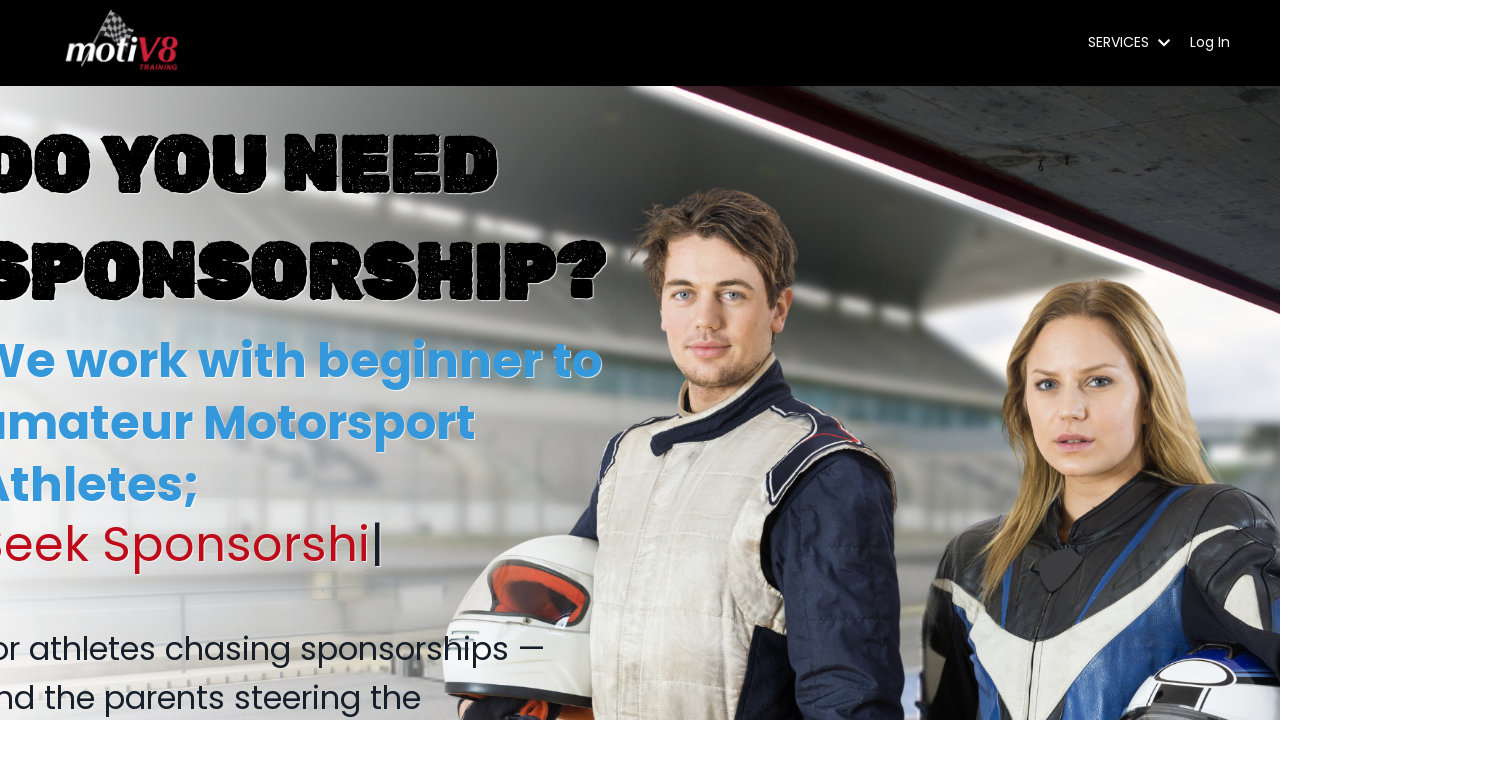

--- FILE ---
content_type: text/html; charset=utf-8
request_url: https://www.motiv8training.com.au/
body_size: 24577
content:
<!doctype html>
<html lang="en">
  <head>
    
              <meta name="csrf-param" content="authenticity_token">
              <meta name="csrf-token" content="VcBgZMbvT5dzwwYBUQnz7MPGSKw6V+7N//X5f3QDsuiDNOJCfGb0+NXSq4JVWVk82+Z39gVV83Ou8KnlEiwX0A==">
            
    <title>
      
        MotiV8 Training 
      
    </title>
    <meta charset="utf-8" />
    <meta http-equiv="x-ua-compatible" content="ie=edge, chrome=1">
    <meta name="viewport" content="width=device-width, initial-scale=1, shrink-to-fit=no">
    
      <meta name="description" content="Master Motorsport Athlete Sponsorship &amp; Performance with Australia&#39;s top motorsport education platform, MotiV8 Training. Elevate your Motorsport Career! " />
    
    <meta property="og:type" content="website">
<meta property="og:url" content="https://www.motiv8training.com.au">
<meta name="twitter:card" content="summary_large_image">

<meta property="og:title" content="MotiV8 Training ">
<meta name="twitter:title" content="MotiV8 Training ">


<meta property="og:description" content="Master Motorsport Athlete Sponsorship &amp; Performance with Australia&#39;s top motorsport education platform, MotiV8 Training. Elevate your Motorsport Career! ">
<meta name="twitter:description" content="Master Motorsport Athlete Sponsorship &amp; Performance with Australia&#39;s top motorsport education platform, MotiV8 Training. Elevate your Motorsport Career! ">


<meta property="og:image" content="https://kajabi-storefronts-production.kajabi-cdn.com/kajabi-storefronts-production/file-uploads/sites/70194/images/5286fa-b780-5366-cc71-0bde43e038_Motiv8_logo_for_white_background_copy.jpg">
<meta name="twitter:image" content="https://kajabi-storefronts-production.kajabi-cdn.com/kajabi-storefronts-production/file-uploads/sites/70194/images/5286fa-b780-5366-cc71-0bde43e038_Motiv8_logo_for_white_background_copy.jpg">

    
      <link href="https://kajabi-storefronts-production.kajabi-cdn.com/kajabi-storefronts-production/file-uploads/themes/2156344440/settings_images/baf0b24-1ef5-c8a0-f080-b47b51acd7_Favicon.png?v=2" rel="shortcut icon" />
    
    <link rel="canonical" href="https://www.motiv8training.com.au" />

    <!-- Google Fonts ====================================================== -->
    <link rel="preconnect" href="https://fonts.gstatic.com" crossorigin>
    <link rel="stylesheet" media="print" onload="this.onload=null;this.removeAttribute(&#39;media&#39;);" type="text/css" href="//fonts.googleapis.com/css?family=Poppins:400,700,400italic,700italic&amp;display=swap" />

    <!-- Kajabi CSS ======================================================== -->
    <link rel="stylesheet" media="print" onload="this.onload=null;this.removeAttribute(&#39;media&#39;);" type="text/css" href="https://kajabi-app-assets.kajabi-cdn.com/assets/core-0d125629e028a5a14579c81397830a1acd5cf5a9f3ec2d0de19efb9b0795fb03.css" />

    

    <!-- Font Awesome Icons -->
    <link rel="stylesheet" media="print" onload="this.onload=null;this.removeAttribute(&#39;media&#39;);" type="text/css" crossorigin="anonymous" href="https://use.fontawesome.com/releases/v5.15.2/css/all.css" />

    <link rel="stylesheet" media="screen" href="https://kajabi-storefronts-production.kajabi-cdn.com/kajabi-storefronts-production/themes/2158194454/assets/styles.css?1755294585024639" />

    <!-- Customer CSS ====================================================== -->
    <!-- If you're using custom css that affects the first render of the page, replace async_style_link below with styesheet_tag -->
    <link rel="stylesheet" media="print" onload="this.onload=null;this.removeAttribute(&#39;media&#39;);" type="text/css" href="https://kajabi-storefronts-production.kajabi-cdn.com/kajabi-storefronts-production/themes/2158194454/assets/overrides.css?1755294585024639" />
    <style>
  /* Custom CSS Added Via Theme Settings */
  /* CSS Overrides go here */
@import url('https://fonts.googleapis.com/css2?family=Didact+Gothic&family=Rock+Salt&family=Rubik+Dirt&display=swap');

h1 {
font-family: 'Rubik Dirt', cursive;
}

h6 {
font-family: 'Rock Salt', cursive;
}



/* MAKES HEADER FULL WIDTH */
.header__container {
max-width: 100%;
}

/* STYLING FOR UNDERLINE DIVIDER UNDER HEADINGS */
.divider-line {
    width: 129px;
    height: 5px;
    background: #526780;
    margin: 1.2em auto 1.2em;
}

/* STYLING FOR FOOTER LINK LIST */
.link-list__link {
    font-size: 14px;
}
/* STYLING FOR FOOTER PADDING */
.footer__content {
    padding: 10px 0;
}

/* This increases the zoom size of the text block */
#block-1696393160844, #block-1693459228044_0  {
-webkit-transform: translateZ(0) scale(1.4);
transform: translateZ(0) scale(1.4);
}
@media (max-width: 767px) {
#block-1696393160844, #block-1693459228044_0  {
font-size: 60%;
-webkit-transform: translateZ(0) scale(1.1);
transform: translateZ(0) scale(1.1);
}
}

#section-1696415447951, #block-1696415447951_0 {
z-index: 50;
}

.header__content--desktop {
    padding: 10px 0;
}

/* STYLING FOR BUTTON */
.btn {
border: 0.8px solid black !important;
box-shadow: 0 4px 20px 0 rgba(0, 0, 0, 0.15);
}

.form-btn {
border: 0.8px solid black !important;
box-shadow: 0 4px 20px 0 rgba(0, 0, 0, 0.15) !important;
}

.form-btn:hover {
background-color: #000000 !important;
color: white !important;
border: 0.8px solid black !important;
box-shadow: 0 4px 20px 0 rgba(0, 0, 0, 0.15);
}

.btn:hover {
background-color: #526780 !important;
color: white !important;
border: 0.8px solid black !important;
}

/* STYLING FOR FORM FIELDS */
.form-control {
line-height: 1.0;
border-radius: 0px;
padding: 9.5px 10px;
}

</style>

    <!-- Kajabi Editor Only CSS ============================================ -->
    

    <!-- Header hook ======================================================= -->
    <script type="text/javascript">
  var Kajabi = Kajabi || {};
</script>
<script type="text/javascript">
  Kajabi.currentSiteUser = {
    "id" : "-1",
    "type" : "Guest",
    "contactId" : "",
  };
</script>
<script type="text/javascript">
  Kajabi.theme = {
    activeThemeName: "joe-oceano-home-2.4.2",
    previewThemeId: null,
    editor: false
  };
</script>
<meta name="turbo-prefetch" content="false">
<script>function loadScript(a){var b=document.getElementsByTagName("head")[0],c=document.createElement("script");c.type="text/javascript",c.src="https://tracker.metricool.com/resources/be.js",c.onreadystatechange=a,c.onload=a,b.appendChild(c)}loadScript(function(){beTracker.t({hash:"9d7b7161f27d39da69968767fb98c0b4"})});</script><script async src="https://www.googletagmanager.com/gtag/js?id=G-420476764"></script>
<script>
  window.dataLayer = window.dataLayer || [];
  function gtag(){dataLayer.push(arguments);}
  gtag('js', new Date());
  gtag('config', 'G-420476764');
</script>
<style type="text/css">
  #editor-overlay {
    display: none;
    border-color: #2E91FC;
    position: absolute;
    background-color: rgba(46,145,252,0.05);
    border-style: dashed;
    border-width: 3px;
    border-radius: 3px;
    pointer-events: none;
    cursor: pointer;
    z-index: 10000000000;
  }
  .editor-overlay-button {
    color: white;
    background: #2E91FC;
    border-radius: 2px;
    font-size: 13px;
    margin-inline-start: -24px;
    margin-block-start: -12px;
    padding-block: 3px;
    padding-inline: 10px;
    text-transform:uppercase;
    font-weight:bold;
    letter-spacing:1.5px;

    left: 50%;
    top: 50%;
    position: absolute;
  }
</style>
<script src="https://kajabi-app-assets.kajabi-cdn.com/vite/assets/track_analytics-999259ad.js" crossorigin="anonymous" type="module"></script><link rel="modulepreload" href="https://kajabi-app-assets.kajabi-cdn.com/vite/assets/stimulus-576c66eb.js" as="script" crossorigin="anonymous">
<link rel="modulepreload" href="https://kajabi-app-assets.kajabi-cdn.com/vite/assets/track_product_analytics-9c66ca0a.js" as="script" crossorigin="anonymous">
<link rel="modulepreload" href="https://kajabi-app-assets.kajabi-cdn.com/vite/assets/stimulus-e54d982b.js" as="script" crossorigin="anonymous">
<link rel="modulepreload" href="https://kajabi-app-assets.kajabi-cdn.com/vite/assets/trackProductAnalytics-3d5f89d8.js" as="script" crossorigin="anonymous">      <script type="text/javascript">
        if (typeof (window.rudderanalytics) === "undefined") {
          !function(){"use strict";window.RudderSnippetVersion="3.0.3";var sdkBaseUrl="https://cdn.rudderlabs.com/v3"
          ;var sdkName="rsa.min.js";var asyncScript=true;window.rudderAnalyticsBuildType="legacy",window.rudderanalytics=[]
          ;var e=["setDefaultInstanceKey","load","ready","page","track","identify","alias","group","reset","setAnonymousId","startSession","endSession","consent"]
          ;for(var n=0;n<e.length;n++){var t=e[n];window.rudderanalytics[t]=function(e){return function(){
          window.rudderanalytics.push([e].concat(Array.prototype.slice.call(arguments)))}}(t)}try{
          new Function('return import("")'),window.rudderAnalyticsBuildType="modern"}catch(a){}
          if(window.rudderAnalyticsMount=function(){
          "undefined"==typeof globalThis&&(Object.defineProperty(Object.prototype,"__globalThis_magic__",{get:function get(){
          return this},configurable:true}),__globalThis_magic__.globalThis=__globalThis_magic__,
          delete Object.prototype.__globalThis_magic__);var e=document.createElement("script")
          ;e.src="".concat(sdkBaseUrl,"/").concat(window.rudderAnalyticsBuildType,"/").concat(sdkName),e.async=asyncScript,
          document.head?document.head.appendChild(e):document.body.appendChild(e)
          },"undefined"==typeof Promise||"undefined"==typeof globalThis){var d=document.createElement("script")
          ;d.src="https://polyfill-fastly.io/v3/polyfill.min.js?version=3.111.0&features=Symbol%2CPromise&callback=rudderAnalyticsMount",
          d.async=asyncScript,document.head?document.head.appendChild(d):document.body.appendChild(d)}else{
          window.rudderAnalyticsMount()}window.rudderanalytics.load("2apYBMHHHWpiGqicceKmzPebApa","https://kajabiaarnyhwq.dataplane.rudderstack.com",{})}();
        }
      </script>
      <script type="text/javascript">
        if (typeof (window.rudderanalytics) !== "undefined") {
          rudderanalytics.page({"account_id":"69987","site_id":"70194"});
        }
      </script>
      <script type="text/javascript">
        if (typeof (window.rudderanalytics) !== "undefined") {
          (function () {
            function AnalyticsClickHandler (event) {
              const targetEl = event.target.closest('a') || event.target.closest('button');
              if (targetEl) {
                rudderanalytics.track('Site Link Clicked', Object.assign(
                  {"account_id":"69987","site_id":"70194"},
                  {
                    link_text: targetEl.textContent.trim(),
                    link_href: targetEl.href,
                    tag_name: targetEl.tagName,
                  }
                ));
              }
            };
            document.addEventListener('click', AnalyticsClickHandler);
          })();
        }
      </script>
<script>
!function(f,b,e,v,n,t,s){if(f.fbq)return;n=f.fbq=function(){n.callMethod?
n.callMethod.apply(n,arguments):n.queue.push(arguments)};if(!f._fbq)f._fbq=n;
n.push=n;n.loaded=!0;n.version='2.0';n.agent='plkajabi';n.queue=[];t=b.createElement(e);t.async=!0;
t.src=v;s=b.getElementsByTagName(e)[0];s.parentNode.insertBefore(t,s)}(window,
                                                                      document,'script','https://connect.facebook.net/en_US/fbevents.js');


fbq('init', '1160685308593255', {"ct":"","country":null,"em":"","fn":"","ln":"","pn":"","zp":""});
fbq('track', "PageView");</script>
<noscript><img height="1" width="1" style="display:none"
src="https://www.facebook.com/tr?id=1160685308593255&ev=PageView&noscript=1"
/></noscript>
<meta name='site_locale' content='en'><style type="text/css">
  body main {
    direction: ltr;
  }
  .slick-list {
    direction: ltr;
  }
</style>
<style type="text/css">
  /* Font Awesome 4 */
  .fa.fa-twitter{
    font-family:sans-serif;
  }
  .fa.fa-twitter::before{
    content:"𝕏";
    font-size:1.2em;
  }

  /* Font Awesome 5 */
  .fab.fa-twitter{
    font-family:sans-serif;
  }
  .fab.fa-twitter::before{
    content:"𝕏";
    font-size:1.2em;
  }
</style>
<link rel="stylesheet" href="https://cdn.jsdelivr.net/npm/@kajabi-ui/styles@0.3.0/dist/kajabi_products/kajabi_products.css" />
<script type="module" src="https://cdn.jsdelivr.net/npm/@pine-ds/core@3.11.1/dist/pine-core/pine-core.esm.js"></script>
<script nomodule src="https://cdn.jsdelivr.net/npm/@pine-ds/core@3.11.1/dist/pine-core/index.esm.js"></script>


  </head>
  <style>
  body {
    
      
    
  }
</style>
  <body id="encore-theme" class="background-unrecognized">
    

    <div id="section-header" data-section-id="header">

<style>
  /* Default Header Styles */
  .header {
    
      background-color: #000000;
    
    font-size: 14px;
  }
  .header a,
  .header a.link-list__link,
  .header a.link-list__link:hover,
  .header a.social-icons__icon,
  .header .user__login a,
  .header .dropdown__item a,
  .header .dropdown__trigger:hover {
    color: #ffffff;
  }
  .header .dropdown__trigger {
    color: #ffffff !important;
  }
  /* Mobile Header Styles */
  @media (max-width: 767px) {
    .header {
      
      font-size: 14px;
    }
    
      .header a,
      .header a.link-list__link,
      .header a.social-icons__icon,
      .header .dropdown__item a,
      .header .user__login a,
      .header a.link-list__link:hover,
      .header .dropdown__trigger:hover {
        color: #ffffff;
      }
      .header .dropdown__trigger {
        color: #ffffff !important;
      }
    
    .header .hamburger__slices .hamburger__slice {
      
        background-color: #ffffff;
      
    }
    
      .header a.link-list__link, .dropdown__item a, .header__content--mobile {
        text-align: left;
      }
    
    .header--overlay .header__content--mobile  {
      padding-bottom: 20px;
    }
  }
  /* Sticky Styles */
  
    .header.header--fixed {
      background-color: #000000;
      
        background-color: ;
      
      
        background-color: ;
      
    }
    
    
    .header.header--fixed .hamburger__slice {
      
        background-color: ;
      
    }
  
</style>

<div class="hidden">
  
    
  
    
  
    
  
    
  
    
  
  
  
  
</div>

<header class="header header--static sticky   background-dark header--close-on-scroll" kjb-settings-id="sections_header_settings_background_color">
  <div class="hello-bars">
    
      
    
      
    
      
    
      
    
      
    
  </div>
  
    <div class="header__wrap">
      <div class="header__content header__content--desktop background-dark">
        <div class="container header__container media justify-content-between">
          
            
                <style>
@media (min-width: 768px) {
  #block-1644749073171 {
    text-align: left;
  }
} 
</style>

<div id="block-1644749073171" class="header__block header__switch-content header__block--menu " kjb-settings-id="sections_header_blocks_1644749073171_settings_stretch">
  <div class="link-list justify-content-left" kjb-settings-id="sections_header_blocks_1644749073171_settings_menu">
  
</div>
</div>
              
          
            
                <style>
@media (min-width: 768px) {
  #block-1644749144254 {
    text-align: left;
  }
} 
</style>

<div id="block-1644749144254" class="header__block header__block--logo header__block--show header__switch-content stretch" kjb-settings-id="sections_header_blocks_1644749144254_settings_stretch">
  

<style>
  #block-1644749144254 {
    line-height: 1;
  }
  #block-1644749144254 .logo__image {
    display: block;
    width: 120px;
  }
  #block-1644749144254 .logo__text {
    color: ;
  }
</style>

<a class="logo" href="/">
  
    
      <img loading="auto" class="logo__image" alt="Motiv8 Training" kjb-settings-id="sections_header_blocks_1644749144254_settings_logo" src="https://kajabi-storefronts-production.kajabi-cdn.com/kajabi-storefronts-production/file-uploads/themes/2156344440/settings_images/bff2eb-03e-ce57-6204-aa1deaf713a_Clear_background_logo.png" />
    
  
</a>
</div>
              
          
            
                <style>
@media (min-width: 768px) {
  #block-1644749262735 {
    text-align: right;
  }
} 
</style>

<div id="block-1644749262735" class="header__block header__switch-content header__block--menu " kjb-settings-id="sections_header_blocks_1644749262735_settings_stretch">
  <div class="link-list justify-content-right" kjb-settings-id="sections_header_blocks_1644749262735_settings_menu">
  
</div>
</div>
              
          
            
                <style>
@media (min-width: 768px) {
  #block-1644790582516 {
    text-align: right;
  }
} 
</style>

<div id="block-1644790582516" class="header__block header__switch-content header__block--dropdown stretch" kjb-settings-id="sections_header_blocks_1644790582516_settings_stretch">
  <style>
  /* Dropdown menu colors for desktop */
  @media (min-width: 768px) {
    #block-1644790582516 .dropdown__menu {
      background-color: #FFFFFF;
    }
    #block-1644790582516 .dropdown__item a {
      color: #595959;
    }
  }
  /* Mobile menu text alignment */
  @media (max-width: 767px) {
    #block-1644790582516 .dropdown__item a {
      text-align: left;
    }
  }
</style>

<div class="dropdown" kjb-settings-id="sections_header_blocks_1644790582516_settings_trigger">
  <a class="dropdown__trigger">
    SERVICES
    
      <i class="dropdown__icon fa fa-chevron-down"></i>
    
  </a>
  <div class="dropdown__menu dropdown__menu--text-left ">
    
      <span class="dropdown__item"><a href="https://www.motiv8training.com.au/Services" >Services</a></span>
    
      <span class="dropdown__item"><a href="https://www.motiv8training.com.au/contactus" >Contact</a></span>
    
  </div>
</div>
</div>
              
          
            
                <style>
@media (min-width: 768px) {
  #block-1711484186065 {
    text-align: left;
  }
} 
</style>

<div id="block-1711484186065" class="header__block header__switch-content header__block--user " kjb-settings-id="sections_header_blocks_1711484186065_settings_stretch">
  <style>
  /* Dropdown menu colors for desktop */
  @media (min-width: 768px) {
    #block-1711484186065 .dropdown__menu {
      background: #FFFFFF;
      color: #595959;
    }
    #block-1711484186065 .dropdown__item a,
    #block-1711484186065 {
      color: #595959;
    }
  }
  /* Mobile menu text alignment */
  @media (max-width: 767px) {
    #block-1711484186065 .dropdown__item a,
    #block-1711484186065 .user__login a {
      text-align: left;
    }
  }
</style>

<div class="user" kjb-settings-id="sections_header_blocks_1711484186065_settings_language_login">
  
    <span class="user__login" kjb-settings-id="language_login"><a href="/login">Log In</a></span>
  
</div>
</div>
              
          
          
            <div class="hamburger hidden--desktop" kjb-settings-id="sections_header_settings_hamburger_color">
              <div class="hamburger__slices">
                <div class="hamburger__slice hamburger--slice-1"></div>
                <div class="hamburger__slice hamburger--slice-2"></div>
                <div class="hamburger__slice hamburger--slice-3"></div>
                <div class="hamburger__slice hamburger--slice-4"></div>
              </div>
            </div>
          
        </div>
      </div>
      <div class="header__content header__content--mobile">
        <div class="header__switch-content header__spacer"></div>
      </div>
    </div>
  
</header>

</div>
    <main>
      <div data-content-for-index data-dynamic-sections="index"><div id="section-1646557418875" data-section-id="1646557418875"><style>
  
    #section-1646557418875 {
      background-image: url(https://kajabi-storefronts-production.kajabi-cdn.com/kajabi-storefronts-production/file-uploads/themes/2158194454/settings_images/02415f6-2801-f8d7-ef80-a282b5edbe3f_HOMEPAGE_HERO_NOV_1_1_.png);
      background-position: top;
    }
  
  #section-1646557418875 .section__overlay {
    position: absolute;
    width: 100%;
    height: 100%;
    left: 0;
    top: 0;
    background-color: ;
  }
  #section-1646557418875 .sizer {
    padding-top: 0px;
    padding-bottom: 0px;
  }
  #section-1646557418875 .container {
    max-width: calc(1260px + 0px + 0px);
    padding-right: 0px;
    padding-left: 0px;
    
  }
  #section-1646557418875 .row {
    
  }
  #section-1646557418875 .container--full {
    width: 100%;
    max-width: calc(100% + 0px + 0px);
  }
  @media (min-width: 768px) {
    
      #section-1646557418875 {
        
      }
    
    #section-1646557418875 .sizer {
      padding-top: 80px;
      padding-bottom: 80px;
    }
    #section-1646557418875 .container {
      max-width: calc(1260px + 0px + 0px);
      padding-right: 0px;
      padding-left: 0px;
    }
    #section-1646557418875 .container--full {
      max-width: calc(100% + 0px + 0px);
    }
  }
  
  
</style>

<section kjb-settings-id="sections_1646557418875_settings_background_color"
  class="section
  
  
   "
  data-reveal-event=""
  data-reveal-offset=""
  data-reveal-units="seconds">
  <div class="sizer sizer--full">
    
    <div class="section__overlay"></div><div class="container ">
      <div class="row align-items-center justify-content-left">
        
          




<style>
  /* flush setting */
  
    #block-1646557418875_0, [data-slick-id="1646557418875_0"] { padding: 0; }
  
  
  /* margin settings */
  #block-1646557418875_0, [data-slick-id="1646557418875_0"] {
    margin-top: 0px;
    margin-right: 0px;
    margin-bottom: 0px;
    margin-left: 0px;
  }
  #block-1646557418875_0 .block, [data-slick-id="1646557418875_0"] .block {
    /* border settings */
    border: 4px none black;
    border-radius: 4px;
    

    /* background color */
    
    /* default padding for mobile */
    
    
    
    /* mobile padding overrides */
    
    
      padding-top: 20px;
    
    
      padding-right: 10px;
    
    
      padding-bottom: 30px;
    
    
      padding-left: 10px;
    
  }

  @media (min-width: 768px) {
    /* desktop margin settings */
    #block-1646557418875_0, [data-slick-id="1646557418875_0"] {
      margin-top: -50px;
      margin-right: 70px;
      margin-bottom: 70px;
      margin-left: -30px;
    }
    #block-1646557418875_0 .block, [data-slick-id="1646557418875_0"] .block {
      /* default padding for desktop  */
      
      
      /* desktop padding overrides */
      
      
        padding-top: 0px;
      
      
      
        padding-bottom: 20px;
      
      
    }
  }
  /* mobile text align */
  @media (max-width: 767px) {
    #block-1646557418875_0, [data-slick-id="1646557418875_0"] {
      text-align: center;
    }
  }
</style>


<div
  id="block-1646557418875_0"
  class="
  block-type--text
  text-left
  col-7
  
  
  
    
  
  
  "
  
  data-reveal-event=""
  data-reveal-offset=""
  data-reveal-units="seconds"
  
    kjb-settings-id="sections_1646557418875_blocks_1646557418875_0_settings_width"
    >
  <div class="block
    box-shadow-none
    "
    
      data-aos="none"
      data-aos-delay="0"
      data-aos-duration="0"
    
    >
    
    <style>
  
  #block-1577982541036_0 .btn {
    margin-top: 1rem;
  }
</style>

<h1><span style="font-size: 120%;"><strong><span style="text-shadow: rgba(255, 255, 255, 0.8) 1px 1px 1px; color: #000000;">DO YOU NEED </span></strong></span></h1>
<h1><span style="font-size: 120%;"><strong><span style="text-shadow: rgba(255, 255, 255, 0.8) 1px 1px 1px; color: #000000;">SPONSORSHIP?</span></strong></span></h1>
<h2><strong><span style="text-shadow: rgba(255, 255, 255, 0.8) 1px 1px 1px; color: #3498db;">We work with beginner to </span></strong><strong><span style="text-shadow: rgba(255, 255, 255, 0.8) 1px 1px 1px; color: #3498db;">amateur Motorsport Athletes;</span></strong></h2>
<h2 class="heading3"><span style="text-shadow: 1px 1px 1px rgba(255,255,255,0.8);"><span class="input1">...</span><span class="typed-cursor typed-cursor--blink" aria-hidden="true"> </span></span></h2>

  </div>
</div>

        
          




<style>
  /* flush setting */
  
    #block-1646557418875_2, [data-slick-id="1646557418875_2"] { padding: 0; }
  
  
  /* margin settings */
  #block-1646557418875_2, [data-slick-id="1646557418875_2"] {
    margin-top: 0px;
    margin-right: 0px;
    margin-bottom: 0px;
    margin-left: 0px;
  }
  #block-1646557418875_2 .block, [data-slick-id="1646557418875_2"] .block {
    /* border settings */
    border: 4px  black;
    border-radius: 4px;
    

    /* background color */
    
    /* default padding for mobile */
    
    
      padding: 20px;
    
    
      
        padding: 20px;
      
    
    /* mobile padding overrides */
    
    
      padding-top: 0px;
    
    
      padding-right: 0px;
    
    
      padding-bottom: 0px;
    
    
      padding-left: 0px;
    
  }

  @media (min-width: 768px) {
    /* desktop margin settings */
    #block-1646557418875_2, [data-slick-id="1646557418875_2"] {
      margin-top: 0px;
      margin-right: 0px;
      margin-bottom: 0px;
      margin-left: 0px;
    }
    #block-1646557418875_2 .block, [data-slick-id="1646557418875_2"] .block {
      /* default padding for desktop  */
      
      
        
          padding: 30px;
        
      
      /* desktop padding overrides */
      
      
        padding-top: 0px;
      
      
        padding-right: 0px;
      
      
        padding-bottom: 0px;
      
      
        padding-left: 0px;
      
    }
  }
  /* mobile text align */
  @media (max-width: 767px) {
    #block-1646557418875_2, [data-slick-id="1646557418875_2"] {
      text-align: left;
    }
  }
</style>


  <div class="block-break"></div>

<div
  id="block-1646557418875_2"
  class="
  block-type--code
  text-left
  col-6
  
  
  
    
  
  
  "
  
  data-reveal-event=""
  data-reveal-offset=""
  data-reveal-units="seconds"
  
    kjb-settings-id="sections_1646557418875_blocks_1646557418875_2_settings_width"
    >
  <div class="block
    box-shadow-
    "
    
      data-aos="none"
      data-aos-delay="0"
      data-aos-duration="0"
    
    >
    
    <style>
.heading3 span{
font-weight:400;
display: inline;
}
.heading3, .heading1{
margin:0px;
margin-top: -10px; 
}
.input1{
color: #BF0A1A;
display: inline;
}
.typed-cursor {
    color: inherit;


@media (max-width: 767px) {
.heading3 span{
font-weight:400;
display: inline;
font-size: 30px;
background: #fff;
}
}

</style>


<style type="text/css" data-typed-js-css="true">
.typed-cursor{
opacity: 1;
}
.typed-cursor.typed-cursor--blink{
animation: typedjsBlink 0.7s infinite;
-webkit-animation: typedjsBlink 0.7s infinite;
animation: typedjsBlink 0.7s infinite;
}

@keyframes typedjsBlink{
50% { opacity: 0.0; }
}
@-webkit-keyframes typedjsBlink{
0% { opacity: 1; }
50% { opacity: 0.0; }
100% { opacity: 1; }
}
</style>

<script src="https://cdn.jsdelivr.net/npm/typed.js@2.0.12"></script>
<script>
var typed = new Typed('.input1', {
strings: [" ", "Seek Sponsorship...", "Grow your social media accounts...", "Improve your performance on and off the track...", "Build your brand"],
 typeSpeed: 100,
backSpeed: 80,
loop:true,
});
</script>

  </div>
</div>

  <div class="block-break"></div>

        
          




<style>
  /* flush setting */
  
    #block-1646557418875_3, [data-slick-id="1646557418875_3"] { padding: 0; }
  
  
  /* margin settings */
  #block-1646557418875_3, [data-slick-id="1646557418875_3"] {
    margin-top: 0px;
    margin-right: 0px;
    margin-bottom: 0px;
    margin-left: 0px;
  }
  #block-1646557418875_3 .block, [data-slick-id="1646557418875_3"] .block {
    /* border settings */
    border: 4px  black;
    border-radius: 4px;
    

    /* background color */
    
    /* default padding for mobile */
    
    
      padding: 20px;
    
    
      
        padding: 20px;
      
    
    /* mobile padding overrides */
    
    
      padding-top: 0px;
    
    
      padding-right: 0px;
    
    
      padding-bottom: 0px;
    
    
      padding-left: 0px;
    
  }

  @media (min-width: 768px) {
    /* desktop margin settings */
    #block-1646557418875_3, [data-slick-id="1646557418875_3"] {
      margin-top: 0px;
      margin-right: 0px;
      margin-bottom: 0px;
      margin-left: 0px;
    }
    #block-1646557418875_3 .block, [data-slick-id="1646557418875_3"] .block {
      /* default padding for desktop  */
      
      
        
          padding: 30px;
        
      
      /* desktop padding overrides */
      
      
        padding-top: 0px;
      
      
        padding-right: 0px;
      
      
        padding-bottom: 0px;
      
      
        padding-left: 0px;
      
    }
  }
  /* mobile text align */
  @media (max-width: 767px) {
    #block-1646557418875_3, [data-slick-id="1646557418875_3"] {
      text-align: left;
    }
  }
</style>


  <div class="block-break"></div>

<div
  id="block-1646557418875_3"
  class="
  block-type--code
  text-left
  col-6
  
  
  
    
  
  
  "
  
  data-reveal-event=""
  data-reveal-offset=""
  data-reveal-units="seconds"
  
    kjb-settings-id="sections_1646557418875_blocks_1646557418875_3_settings_width"
    >
  <div class="block
    box-shadow-
    "
    
      data-aos="none"
      data-aos-delay="0"
      data-aos-duration="0"
    
    >
    
    <style>
@media (max-width: 767px) {
#block-1646557418875_0 {
    background: white;
}
}
</style>
  </div>
</div>

  <div class="block-break"></div>

        
          




<style>
  /* flush setting */
  
    #block-1646557418875_4, [data-slick-id="1646557418875_4"] { padding: 0; }
  
  
  /* margin settings */
  #block-1646557418875_4, [data-slick-id="1646557418875_4"] {
    margin-top: 0px;
    margin-right: 0px;
    margin-bottom: 0px;
    margin-left: 0px;
  }
  #block-1646557418875_4 .block, [data-slick-id="1646557418875_4"] .block {
    /* border settings */
    border: 4px  black;
    border-radius: 0px;
    

    /* background color */
    
    /* default padding for mobile */
    
    
      padding: 20px;
    
    
      
    
    /* mobile padding overrides */
    
      padding: 0;
    
    
      padding-top: 0px;
    
    
      padding-right: 0px;
    
    
      padding-bottom: 0px;
    
    
      padding-left: 0px;
    
  }

  @media (min-width: 768px) {
    /* desktop margin settings */
    #block-1646557418875_4, [data-slick-id="1646557418875_4"] {
      margin-top: 0px;
      margin-right: 0px;
      margin-bottom: 0px;
      margin-left: 0px;
    }
    #block-1646557418875_4 .block, [data-slick-id="1646557418875_4"] .block {
      /* default padding for desktop  */
      
      
        
      
      /* desktop padding overrides */
      
        padding: 0;
      
      
        padding-top: 0px;
      
      
        padding-right: 0px;
      
      
        padding-bottom: 0px;
      
      
        padding-left: 0px;
      
    }
  }
  /* mobile text align */
  @media (max-width: 767px) {
    #block-1646557418875_4, [data-slick-id="1646557418875_4"] {
      text-align: ;
    }
  }
</style>


<div
  id="block-1646557418875_4"
  class="
  block-type--image
  text-
  col-5
  hidden--desktop
  
  
    
  
  
  "
  
  data-reveal-event=""
  data-reveal-offset=""
  data-reveal-units="seconds"
  
    kjb-settings-id="sections_1646557418875_blocks_1646557418875_4_settings_width"
    >
  <div class="block
    box-shadow-
    "
    
      data-aos="none"
      data-aos-delay="0"
      data-aos-duration="0"
    
    >
    
    

<style>
  #block-1646557418875_4 .block,
  [data-slick-id="1646557418875_4"] .block {
    display: flex;
    justify-content: center;
  }
  #block-1646557418875_4 .image,
  [data-slick-id="1646557418875_4"] .image {
    width: 100%;
    overflow: hidden;
    
    border-radius: 4px;
    
  }
  #block-1646557418875_4 .image__image,
  [data-slick-id="1646557418875_4"] .image__image {
    width: 100%;
    
  }
  #block-1646557418875_4 .image__overlay,
  [data-slick-id="1646557418875_4"] .image__overlay {
    
      opacity: 0;
    
    background-color: #fff;
    border-radius: 4px;
    
  }
  
  #block-1646557418875_4 .image__overlay-text,
  [data-slick-id="1646557418875_4"] .image__overlay-text {
    color:  !important;
  }
  @media (min-width: 768px) {
    #block-1646557418875_4 .block,
    [data-slick-id="1646557418875_4"] .block {
        display: flex;
        justify-content: flex-start;
    }
    #block-1646557418875_4 .image__overlay,
    [data-slick-id="1646557418875_4"] .image__overlay {
      
        opacity: 0;
      
    }
    #block-1646557418875_4 .image__overlay:hover {
      opacity: 1;
    }
  }
  
</style>

<div class="image">
  
    
        <img loading="auto" class="image__image" alt="" kjb-settings-id="sections_1646557418875_blocks_1646557418875_4_settings_image" src="https://kajabi-storefronts-production.kajabi-cdn.com/kajabi-storefronts-production/file-uploads/themes/2158194454/settings_images/64ec886-2eb1-2be-431-4c2ea24bc7d7_d0c04bb2-b542-4cd1-9b10-962378557e0b.jpg" />
    
    
  
</div>
  </div>
</div>

        
          




<style>
  /* flush setting */
  
  
  /* margin settings */
  #block-1646557418875_6, [data-slick-id="1646557418875_6"] {
    margin-top: 0px;
    margin-right: 0px;
    margin-bottom: 0px;
    margin-left: 0px;
  }
  #block-1646557418875_6 .block, [data-slick-id="1646557418875_6"] .block {
    /* border settings */
    border: 4px  black;
    border-radius: 4px;
    

    /* background color */
    
    /* default padding for mobile */
    
    
      padding: 20px;
    
    
      
        padding: 20px;
      
    
    /* mobile padding overrides */
    
    
      padding-top: 0px;
    
    
      padding-right: 0px;
    
    
      padding-bottom: 0px;
    
    
      padding-left: 0px;
    
  }

  @media (min-width: 768px) {
    /* desktop margin settings */
    #block-1646557418875_6, [data-slick-id="1646557418875_6"] {
      margin-top: -53px;
      margin-right: 0px;
      margin-bottom: 0px;
      margin-left: -37px;
    }
    #block-1646557418875_6 .block, [data-slick-id="1646557418875_6"] .block {
      /* default padding for desktop  */
      
      
        
          padding: 30px;
        
      
      /* desktop padding overrides */
      
      
        padding-top: 0px;
      
      
        padding-right: 0px;
      
      
        padding-bottom: 0px;
      
      
        padding-left: 0px;
      
    }
  }
  /* mobile text align */
  @media (max-width: 767px) {
    #block-1646557418875_6, [data-slick-id="1646557418875_6"] {
      text-align: left;
    }
  }
</style>


<div
  id="block-1646557418875_6"
  class="
  block-type--text
  text-left
  col-7
  
  hidden--mobile
  
    
  
  
  "
  
  data-reveal-event=""
  data-reveal-offset=""
  data-reveal-units="seconds"
  
    kjb-settings-id="sections_1646557418875_blocks_1646557418875_6_settings_width"
    >
  <div class="block
    box-shadow-
    "
    
      data-aos="none"
      data-aos-delay="0"
      data-aos-duration="0"
    
    >
    
    <style>
  
  #block-1577982541036_0 .btn {
    margin-top: 1rem;
  }
</style>

<h4><span style="font-weight: 400;">For athletes chasing sponsorships — </span></h4>
<h4><span style="font-weight: 400;">and the parents steering the</span></h4>
<h4><span style="font-weight: 400;"> journey </span><span style="font-weight: 400;">behind the scenes</span></h4>

  </div>
</div>

        
      </div>
    </div>
  </div>
</section>
</div><div id="section-1646557437274" data-section-id="1646557437274"><style>
  
    #section-1646557437274 {
      background-image: url(https://kajabi-storefronts-production.kajabi-cdn.com/kajabi-storefronts-production/file-uploads/themes/2158194454/settings_images/b5da135-bd6-7664-7deb-cc08a73ee0e_e16c8c6a-fe97-4ce6-8be3-b52ae5a593e6.jpg);
      background-position: center;
    }
  
  #section-1646557437274 .section__overlay {
    position: absolute;
    width: 100%;
    height: 100%;
    left: 0;
    top: 0;
    background-color: #ffffff;
  }
  #section-1646557437274 .sizer {
    padding-top: 10px;
    padding-bottom: 20px;
  }
  #section-1646557437274 .container {
    max-width: calc(1260px + 10px + 10px);
    padding-right: 10px;
    padding-left: 10px;
    
  }
  #section-1646557437274 .row {
    
  }
  #section-1646557437274 .container--full {
    width: 100%;
    max-width: calc(100% + 10px + 10px);
  }
  @media (min-width: 768px) {
    
      #section-1646557437274 {
        
          background-attachment: fixed;
        
      }
    
    #section-1646557437274 .sizer {
      padding-top: 100px;
      padding-bottom: 100px;
    }
    #section-1646557437274 .container {
      max-width: calc(1260px + 0px + 0px);
      padding-right: 0px;
      padding-left: 0px;
    }
    #section-1646557437274 .container--full {
      max-width: calc(100% + 0px + 0px);
    }
  }
  
  
</style>

<section kjb-settings-id="sections_1646557437274_settings_background_color"
  class="section
  
  
   background-light "
  data-reveal-event=""
  data-reveal-offset=""
  data-reveal-units="seconds">
  <div class="sizer ">
    
    <div class="section__overlay"></div><div class="container ">
      <div class="row align-items-center justify-content-center">
        
          




<style>
  /* flush setting */
  
  
  /* margin settings */
  #block-1646557437273_0, [data-slick-id="1646557437273_0"] {
    margin-top: 0px;
    margin-right: 0px;
    margin-bottom: 0px;
    margin-left: 0px;
  }
  #block-1646557437273_0 .block, [data-slick-id="1646557437273_0"] .block {
    /* border settings */
    border: 4px none black;
    border-radius: 0px;
    

    /* background color */
    
    /* default padding for mobile */
    
    
    
    /* mobile padding overrides */
    
      padding: 0;
    
    
    
    
    
  }

  @media (min-width: 768px) {
    /* desktop margin settings */
    #block-1646557437273_0, [data-slick-id="1646557437273_0"] {
      margin-top: 0px;
      margin-right: 0px;
      margin-bottom: 0px;
      margin-left: 0px;
    }
    #block-1646557437273_0 .block, [data-slick-id="1646557437273_0"] .block {
      /* default padding for desktop  */
      
      
      /* desktop padding overrides */
      
        padding: 0;
      
      
      
      
      
    }
  }
  /* mobile text align */
  @media (max-width: 767px) {
    #block-1646557437273_0, [data-slick-id="1646557437273_0"] {
      text-align: ;
    }
  }
</style>


<div
  id="block-1646557437273_0"
  class="
  block-type--image
  text-
  col-5
  
  hidden--mobile
  
    
  
  
  "
  
  data-reveal-event=""
  data-reveal-offset=""
  data-reveal-units="seconds"
  
    kjb-settings-id="sections_1646557437274_blocks_1646557437273_0_settings_width"
    >
  <div class="block
    box-shadow-none
    "
    
      data-aos="none"
      data-aos-delay="0"
      data-aos-duration="0"
    
    >
    
    

<style>
  #block-1646557437273_0 .block,
  [data-slick-id="1646557437273_0"] .block {
    display: flex;
    justify-content: flex-start;
  }
  #block-1646557437273_0 .image,
  [data-slick-id="1646557437273_0"] .image {
    width: 100%;
    overflow: hidden;
    
    border-radius: 0px;
    
  }
  #block-1646557437273_0 .image__image,
  [data-slick-id="1646557437273_0"] .image__image {
    width: 100%;
    
  }
  #block-1646557437273_0 .image__overlay,
  [data-slick-id="1646557437273_0"] .image__overlay {
    
      opacity: 0;
    
    background-color: #fff;
    border-radius: 0px;
    
  }
  
  #block-1646557437273_0 .image__overlay-text,
  [data-slick-id="1646557437273_0"] .image__overlay-text {
    color:  !important;
  }
  @media (min-width: 768px) {
    #block-1646557437273_0 .block,
    [data-slick-id="1646557437273_0"] .block {
        display: flex;
        justify-content: flex-start;
    }
    #block-1646557437273_0 .image__overlay,
    [data-slick-id="1646557437273_0"] .image__overlay {
      
        opacity: 0;
      
    }
    #block-1646557437273_0 .image__overlay:hover {
      opacity: 1;
    }
  }
  
</style>

<div class="image">
  
    
        <img loading="auto" class="image__image" alt="" kjb-settings-id="sections_1646557437274_blocks_1646557437273_0_settings_image" src="https://kajabi-storefronts-production.kajabi-cdn.com/kajabi-storefronts-production/file-uploads/themes/2158194454/settings_images/645df5e-6a45-06af-2fa7-e0c5c0573d1_93d86d2c-6dc5-4301-855f-97267431e94c.jpg" />
    
    
  
</div>
  </div>
</div>

        
          




<style>
  /* flush setting */
  
  
  /* margin settings */
  #block-1646557437273_1, [data-slick-id="1646557437273_1"] {
    margin-top: 0px;
    margin-right: 0px;
    margin-bottom: 0px;
    margin-left: 0px;
  }
  #block-1646557437273_1 .block, [data-slick-id="1646557437273_1"] .block {
    /* border settings */
    border: 4px none black;
    border-radius: 4px;
    

    /* background color */
    
      background-color: rgba(255, 255, 255, 0.91);
    
    /* default padding for mobile */
    
      padding: 20px;
    
    
    
    /* mobile padding overrides */
    
    
    
    
    
  }

  @media (min-width: 768px) {
    /* desktop margin settings */
    #block-1646557437273_1, [data-slick-id="1646557437273_1"] {
      margin-top: 0px;
      margin-right: 0px;
      margin-bottom: 0px;
      margin-left: 0px;
    }
    #block-1646557437273_1 .block, [data-slick-id="1646557437273_1"] .block {
      /* default padding for desktop  */
      
        padding: 30px;
      
      
      /* desktop padding overrides */
      
      
      
      
      
    }
  }
  /* mobile text align */
  @media (max-width: 767px) {
    #block-1646557437273_1, [data-slick-id="1646557437273_1"] {
      text-align: center;
    }
  }
</style>


<div
  id="block-1646557437273_1"
  class="
  block-type--text
  text-left
  col-6
  
  
  
     animated 
  
  
  "
  
  data-reveal-event=""
  data-reveal-offset=""
  data-reveal-units="seconds"
  
    kjb-settings-id="sections_1646557437274_blocks_1646557437273_1_settings_width"
    >
  <div class="block
    box-shadow-none
     background-light"
    
      data-aos="fade"
      data-aos-delay="0"
      data-aos-duration="1000"
    
    >
    
    <style>
  
  #block-1577982541036_0 .btn {
    margin-top: 1rem;
  }
</style>

<h3><strong>Are you tired of feeling like you are on the wrong track to the podium?</strong></h3>
<p> </p>
<p>Tired of the endless cycle of unanswered emails and proposals? It's time to shift gears and invest in your success with MotiV8 Training. Unlock the secrets to securing sponsorship, mastering social media, and building your brand. Get the exposure you deserve with our tailored PR strategies, media training, and sport-specific fitness programs.</p>
<p>Plus, fuel your performance with customized nutrition plans and mindset training. Stop spinning your wheels and start accelerating towards your goals with MotiV8 Training.</p>

    






<style>
  #block-1646557437273_1 .btn,
  [data-slick-id="1646557437273_1"] .block .btn {
    color: #ffffff;
    border-color: #bf0a1a;
    border-radius: 4px;
    background-color: #bf0a1a;
  }
  #block-1646557437273_1 .btn--outline,
  [data-slick-id="1646557437273_1"] .block .btn--outline {
    background: transparent;
    color: #bf0a1a;
  }
</style>

<a class="btn btn--solid btn--medium btn--auto" href="#section-1727823290826"   kjb-settings-id="sections_1646557437274_blocks_1646557437273_1_settings_btn_background_color" role="button">
  
    Learn More About Our Services
  
</a>
  
  </div>
</div>

        
      </div>
    </div>
  </div>
</section>
</div><div id="section-1594954551579" data-section-id="1594954551579"></div><div id="section-1696415447951" data-section-id="1696415447951"><style>
  
  #section-1696415447951 .section__overlay {
    position: absolute;
    width: 100%;
    height: 100%;
    left: 0;
    top: 0;
    background-color: ;
  }
  #section-1696415447951 .sizer {
    padding-top: 0px;
    padding-bottom: 0px;
  }
  #section-1696415447951 .container {
    max-width: calc(1260px + 0px + 0px);
    padding-right: 0px;
    padding-left: 0px;
    
      padding-left: 0 !important;
      padding-right: 0 !important;
    
  }
  #section-1696415447951 .row {
    
      margin: 0 !important
    
  }
  #section-1696415447951 .container--full {
    width: 100%;
    max-width: calc(100% + 0px + 0px);
  }
  @media (min-width: 768px) {
    
    #section-1696415447951 .sizer {
      padding-top: 0px;
      padding-bottom: 0px;
    }
    #section-1696415447951 .container {
      max-width: calc(1260px + 40px + 40px);
      padding-right: 40px;
      padding-left: 40px;
    }
    #section-1696415447951 .container--full {
      max-width: calc(100% + 40px + 40px);
    }
  }
  
  
</style>

<section kjb-settings-id="sections_1696415447951_settings_background_color"
  class="section
  
  
   "
  data-reveal-event=""
  data-reveal-offset=""
  data-reveal-units="seconds">
  <div class="sizer ">
    
    <div class="section__overlay"></div><div class="container container--full">
      <div class="row align-items-center justify-content-center">
        
          




<style>
  /* flush setting */
  
    #block-1696415447951_0, [data-slick-id="1696415447951_0"] { padding: 0; }
  
  
  /* margin settings */
  #block-1696415447951_0, [data-slick-id="1696415447951_0"] {
    margin-top: 10px;
    margin-right: 0px;
    margin-bottom: -10px;
    margin-left: 0px;
  }
  #block-1696415447951_0 .block, [data-slick-id="1696415447951_0"] .block {
    /* border settings */
    border: 4px none black;
    border-radius: 4px;
    

    /* background color */
    
    /* default padding for mobile */
    
    
    
    /* mobile padding overrides */
    
      padding: 0;
    
    
      padding-top: 0px;
    
    
      padding-right: 0px;
    
    
      padding-bottom: 0px;
    
    
      padding-left: 0px;
    
  }

  @media (min-width: 768px) {
    /* desktop margin settings */
    #block-1696415447951_0, [data-slick-id="1696415447951_0"] {
      margin-top: -40px;
      margin-right: 0px;
      margin-bottom: -20px;
      margin-left: 0px;
    }
    #block-1696415447951_0 .block, [data-slick-id="1696415447951_0"] .block {
      /* default padding for desktop  */
      
      
      /* desktop padding overrides */
      
        padding: 0;
      
      
      
      
      
    }
  }
  /* mobile text align */
  @media (max-width: 767px) {
    #block-1696415447951_0, [data-slick-id="1696415447951_0"] {
      text-align: ;
    }
  }
</style>


  <div class="block-break"></div>

<div
  id="block-1696415447951_0"
  class="
  block-type--image
  text-
  col-12
  
  
  
    
  
  
  "
  
  data-reveal-event=""
  data-reveal-offset=""
  data-reveal-units="seconds"
  
    kjb-settings-id="sections_1696415447951_blocks_1696415447951_0_settings_width"
    >
  <div class="block
    box-shadow-none
    "
    
      data-aos="none"
      data-aos-delay="0"
      data-aos-duration="0"
    
    >
    
    

<style>
  #block-1696415447951_0 .block,
  [data-slick-id="1696415447951_0"] .block {
    display: flex;
    justify-content: center;
  }
  #block-1696415447951_0 .image,
  [data-slick-id="1696415447951_0"] .image {
    width: 100%;
    overflow: hidden;
    
    border-radius: 4px;
    
  }
  #block-1696415447951_0 .image__image,
  [data-slick-id="1696415447951_0"] .image__image {
    width: 100%;
    
  }
  #block-1696415447951_0 .image__overlay,
  [data-slick-id="1696415447951_0"] .image__overlay {
    
      opacity: 0;
    
    background-color: #fff;
    border-radius: 4px;
    
  }
  
  #block-1696415447951_0 .image__overlay-text,
  [data-slick-id="1696415447951_0"] .image__overlay-text {
    color:  !important;
  }
  @media (min-width: 768px) {
    #block-1696415447951_0 .block,
    [data-slick-id="1696415447951_0"] .block {
        display: flex;
        justify-content: flex-start;
    }
    #block-1696415447951_0 .image__overlay,
    [data-slick-id="1696415447951_0"] .image__overlay {
      
        opacity: 0;
      
    }
    #block-1696415447951_0 .image__overlay:hover {
      opacity: 1;
    }
  }
  
</style>

<div class="image">
  
    
        <img loading="auto" class="image__image" alt="Placeholder Image" kjb-settings-id="sections_1696415447951_blocks_1696415447951_0_settings_image" src="https://kajabi-storefronts-production.kajabi-cdn.com/kajabi-storefronts-production/file-uploads/themes/2155088812/settings_images/f86d38b-1700-03c-3283-bf0657dfa22a_grungedividerblue_2.png" />
    
    
  
</div>
  </div>
</div>

  <div class="block-break"></div>

        
      </div>
    </div>
  </div>
</section>
</div><div id="section-1726107299604" data-section-id="1726107299604"><style>
  
    #section-1726107299604 {
      background-image: url(https://kajabi-storefronts-production.kajabi-cdn.com/kajabi-storefronts-production/file-uploads/themes/2158194454/settings_images/4d40080-cb7b-5aff-450b-13caf4d2d70e_57b5623-3778-5bfc-c6c3-6bcceeba4186_grey-concrete-background1.jpg);
      background-position: center;
    }
  
  #section-1726107299604 .section__overlay {
    position: absolute;
    width: 100%;
    height: 100%;
    left: 0;
    top: 0;
    background-color: ;
  }
  #section-1726107299604 .sizer {
    padding-top: 40px;
    padding-bottom: 80px;
  }
  #section-1726107299604 .container {
    max-width: calc(1260px + 10px + 10px);
    padding-right: 10px;
    padding-left: 10px;
    
  }
  #section-1726107299604 .row {
    
  }
  #section-1726107299604 .container--full {
    width: 100%;
    max-width: calc(100% + 10px + 10px);
  }
  @media (min-width: 768px) {
    
      #section-1726107299604 {
        
      }
    
    #section-1726107299604 .sizer {
      padding-top: 100px;
      padding-bottom: 100px;
    }
    #section-1726107299604 .container {
      max-width: calc(1260px + 40px + 40px);
      padding-right: 40px;
      padding-left: 40px;
    }
    #section-1726107299604 .container--full {
      max-width: calc(100% + 40px + 40px);
    }
  }
  
  
</style>

<section kjb-settings-id="sections_1726107299604_settings_background_color"
  class="section
  
  
   "
  data-reveal-event=""
  data-reveal-offset=""
  data-reveal-units="seconds">
  <div class="sizer ">
    
    <div class="section__overlay"></div><div class="container ">
      <div class="row align-items-center justify-content-center">
        
          




<style>
  /* flush setting */
  
  
  /* margin settings */
  #block-1726107299604_0, [data-slick-id="1726107299604_0"] {
    margin-top: 0px;
    margin-right: 0px;
    margin-bottom: 0px;
    margin-left: 0px;
  }
  #block-1726107299604_0 .block, [data-slick-id="1726107299604_0"] .block {
    /* border settings */
    border: 4px  black;
    border-radius: 4px;
    

    /* background color */
    
      background-color: #fff;
    
    /* default padding for mobile */
    
      padding: 20px;
    
    
      padding: 20px;
    
    
      
        padding: 20px;
      
    
    /* mobile padding overrides */
    
    
      padding-top: 20px;
    
    
      padding-right: 20px;
    
    
      padding-bottom: 20px;
    
    
      padding-left: 20px;
    
  }

  @media (min-width: 768px) {
    /* desktop margin settings */
    #block-1726107299604_0, [data-slick-id="1726107299604_0"] {
      margin-top: 0px;
      margin-right: 0px;
      margin-bottom: 0px;
      margin-left: 0px;
    }
    #block-1726107299604_0 .block, [data-slick-id="1726107299604_0"] .block {
      /* default padding for desktop  */
      
        padding: 30px;
      
      
        
          padding: 30px;
        
      
      /* desktop padding overrides */
      
      
        padding-top: 30px;
      
      
        padding-right: 30px;
      
      
        padding-bottom: 30px;
      
      
        padding-left: 30px;
      
    }
  }
  /* mobile text align */
  @media (max-width: 767px) {
    #block-1726107299604_0, [data-slick-id="1726107299604_0"] {
      text-align: center;
    }
  }
</style>


<div
  id="block-1726107299604_0"
  class="
  block-type--form
  text-center
  col-6
  
  
  
    
  
  
  "
  
  data-reveal-event=""
  data-reveal-offset=""
  data-reveal-units="seconds"
  
    kjb-settings-id="sections_1726107299604_blocks_1726107299604_0_settings_width"
    >
  <div class="block
    box-shadow-medium
     background-light"
    
      data-aos="none"
      data-aos-delay="0"
      data-aos-duration="0"
    
    >
    
    








<style>
  #block-1726107299604_0 .form-btn {
    border-color: #bf0a1a;
    border-radius: 0px;
    background: #bf0a1a;
    color: #ffffff;
  }
  #block-1726107299604_0 .btn--outline {
    color: #bf0a1a;
    background: transparent;
  }
  #block-1726107299604_0 .disclaimer-text {
    font-size: 16px;
    margin-top: 1.25rem;
    margin-bottom: 0;
    color: #888;
  }
</style>



<div class="form">
  <div kjb-settings-id="sections_1726107299604_blocks_1726107299604_0_settings_text"><h6 style="text-align: center;"><strong>Download 'The Winning Formula' Ebook.</strong></h6>
<p><br />Dive into "The Winning Formula," your ultimate guide to sponsorship success and social media guidelines.</p>
<p>Gain valuable insights on how to build a successful brand and take your racing career to the next level. Don't let the competition pass you by  🚀</p></div>
  
    <form data-parsley-validate="true" data-kjb-disable-on-submit="true" action="https://www.motiv8training.com.au/forms/2148525195/form_submissions" accept-charset="UTF-8" method="post"><input name="utf8" type="hidden" value="&#x2713;" autocomplete="off" /><input type="hidden" name="authenticity_token" value="VcBgZMbvT5dzwwYBUQnz7MPGSKw6V+7N//X5f3QDsuiDNOJCfGb0+NXSq4JVWVk82+Z39gVV83Ou8KnlEiwX0A==" autocomplete="off" /><input type="text" name="website_url" autofill="off" placeholder="Skip this field" style="display: none;" /><input type="hidden" name="kjb_fk_checksum" autofill="off" value="78a520ba2ded98a8d0ad5b4e7dd7a181" /><input type="hidden" name="form_submission[landing_page_id]" value="2150472555" autofill="off" />
      <div class="">
        <input type="hidden" name="thank_you_url" value="">
        
          <div class="text-field form-group"><input type="text" name="form_submission[name]" id="form_submission_name" value="" required="required" class="form-control" placeholder="Name" /></div>
        
          <div class="email-field form-group"><input required="required" class="form-control" placeholder="Email" type="email" name="form_submission[email]" id="form_submission_email" /></div>
        
        <div>
          
          <button id="form-button" class="form-btn btn--solid btn--auto btn--small" type="submit" kjb-settings-id="sections_1726107299604_blocks_1726107299604_0_settings_btn_text" role="button">
            Submit
          </button>
        </div>
      </div>
    </form>
    
  
</div>
  </div>
</div>

        
          




<style>
  /* flush setting */
  
  
  /* margin settings */
  #block-1726107303778, [data-slick-id="1726107303778"] {
    margin-top: 0px;
    margin-right: 0px;
    margin-bottom: 0px;
    margin-left: 0px;
  }
  #block-1726107303778 .block, [data-slick-id="1726107303778"] .block {
    /* border settings */
    border: 4px  black;
    border-radius: 0px;
    

    /* background color */
    
    /* default padding for mobile */
    
    
      padding: 20px;
    
    
      
    
    /* mobile padding overrides */
    
      padding: 0;
    
    
      padding-top: 0px;
    
    
      padding-right: 0px;
    
    
      padding-bottom: 0px;
    
    
      padding-left: 0px;
    
  }

  @media (min-width: 768px) {
    /* desktop margin settings */
    #block-1726107303778, [data-slick-id="1726107303778"] {
      margin-top: 0px;
      margin-right: 0px;
      margin-bottom: 0px;
      margin-left: 0px;
    }
    #block-1726107303778 .block, [data-slick-id="1726107303778"] .block {
      /* default padding for desktop  */
      
      
        
      
      /* desktop padding overrides */
      
        padding: 0;
      
      
        padding-top: 0px;
      
      
        padding-right: 0px;
      
      
        padding-bottom: 0px;
      
      
        padding-left: 0px;
      
    }
  }
  /* mobile text align */
  @media (max-width: 767px) {
    #block-1726107303778, [data-slick-id="1726107303778"] {
      text-align: ;
    }
  }
</style>


<div
  id="block-1726107303778"
  class="
  block-type--image
  text-
  col-6
  
  
  
    
  
  
  "
  
  data-reveal-event=""
  data-reveal-offset=""
  data-reveal-units="seconds"
  
    kjb-settings-id="sections_1726107299604_blocks_1726107303778_settings_width"
    >
  <div class="block
    box-shadow-
    "
    
      data-aos="none"
      data-aos-delay="0"
      data-aos-duration="0"
    
    >
    
    

<style>
  #block-1726107303778 .block,
  [data-slick-id="1726107303778"] .block {
    display: flex;
    justify-content: flex-start;
  }
  #block-1726107303778 .image,
  [data-slick-id="1726107303778"] .image {
    width: 100%;
    overflow: hidden;
    
    border-radius: 4px;
    
  }
  #block-1726107303778 .image__image,
  [data-slick-id="1726107303778"] .image__image {
    width: 100%;
    
  }
  #block-1726107303778 .image__overlay,
  [data-slick-id="1726107303778"] .image__overlay {
    
      opacity: 0;
    
    background-color: #fff;
    border-radius: 4px;
    
  }
  
  #block-1726107303778 .image__overlay-text,
  [data-slick-id="1726107303778"] .image__overlay-text {
    color:  !important;
  }
  @media (min-width: 768px) {
    #block-1726107303778 .block,
    [data-slick-id="1726107303778"] .block {
        display: flex;
        justify-content: flex-start;
    }
    #block-1726107303778 .image__overlay,
    [data-slick-id="1726107303778"] .image__overlay {
      
        opacity: 0;
      
    }
    #block-1726107303778 .image__overlay:hover {
      opacity: 1;
    }
  }
  
    @media (max-width: 767px) {
      #block-1726107303778 {
        -webkit-box-ordinal-group: 0;
        -ms-flex-order: -1;
        order: -1;
      }
    }
  
</style>

<div class="image">
  
    
        <img loading="auto" class="image__image" alt="" kjb-settings-id="sections_1726107299604_blocks_1726107303778_settings_image" src="https://kajabi-storefronts-production.kajabi-cdn.com/kajabi-storefronts-production/file-uploads/themes/2158194454/settings_images/fbc1eb3-ad8-adc0-3fe1-a68fe181a255_Untitled_design_96_.png" />
    
    
  
</div>
  </div>
</div>

        
      </div>
    </div>
  </div>
</section>
</div><div id="section-1723601509901" data-section-id="1723601509901"><style>
  
  #section-1723601509901 .section__overlay {
    position: absolute;
    width: 100%;
    height: 100%;
    left: 0;
    top: 0;
    background-color: ;
  }
  #section-1723601509901 .sizer {
    padding-top: 40px;
    padding-bottom: 40px;
  }
  #section-1723601509901 .container {
    max-width: calc(1260px + 10px + 10px);
    padding-right: 10px;
    padding-left: 10px;
    
  }
  #section-1723601509901 .row {
    
  }
  #section-1723601509901 .container--full {
    width: 100%;
    max-width: calc(100% + 10px + 10px);
  }
  @media (min-width: 768px) {
    
    #section-1723601509901 .sizer {
      padding-top: 20px;
      padding-bottom: 0px;
    }
    #section-1723601509901 .container {
      max-width: calc(1260px + 40px + 40px);
      padding-right: 40px;
      padding-left: 40px;
    }
    #section-1723601509901 .container--full {
      max-width: calc(100% + 40px + 40px);
    }
  }
  
  
</style>

<section kjb-settings-id="sections_1723601509901_settings_background_color"
  class="section
  
  
   "
  data-reveal-event=""
  data-reveal-offset=""
  data-reveal-units="seconds">
  <div class="sizer ">
    
    <div class="section__overlay"></div><div class="container ">
      <div class="row align-items-center justify-content-center">
        
          




<style>
  /* flush setting */
  
  
  /* margin settings */
  #block-1723601509901_0, [data-slick-id="1723601509901_0"] {
    margin-top: 0px;
    margin-right: 0px;
    margin-bottom: 0px;
    margin-left: 0px;
  }
  #block-1723601509901_0 .block, [data-slick-id="1723601509901_0"] .block {
    /* border settings */
    border: 4px  black;
    border-radius: 4px;
    

    /* background color */
    
      background-color: ;
    
    /* default padding for mobile */
    
      padding: 20px;
    
    
      padding: 20px;
    
    
      
        padding: 20px;
      
    
    /* mobile padding overrides */
    
    
      padding-top: 0px;
    
    
      padding-right: 0px;
    
    
      padding-bottom: 0px;
    
    
      padding-left: 0px;
    
  }

  @media (min-width: 768px) {
    /* desktop margin settings */
    #block-1723601509901_0, [data-slick-id="1723601509901_0"] {
      margin-top: 0px;
      margin-right: 0px;
      margin-bottom: 0px;
      margin-left: 0px;
    }
    #block-1723601509901_0 .block, [data-slick-id="1723601509901_0"] .block {
      /* default padding for desktop  */
      
        padding: 30px;
      
      
        
          padding: 30px;
        
      
      /* desktop padding overrides */
      
      
        padding-top: 0px;
      
      
        padding-right: 0px;
      
      
        padding-bottom: 0px;
      
      
        padding-left: 0px;
      
    }
  }
  /* mobile text align */
  @media (max-width: 767px) {
    #block-1723601509901_0, [data-slick-id="1723601509901_0"] {
      text-align: center;
    }
  }
</style>


<div
  id="block-1723601509901_0"
  class="
  block-type--text
  text-center
  col-10
  
  
  
    
  
  
  "
  
  data-reveal-event=""
  data-reveal-offset=""
  data-reveal-units="seconds"
  
    kjb-settings-id="sections_1723601509901_blocks_1723601509901_0_settings_width"
    >
  <div class="block
    box-shadow-
    "
    
      data-aos="none"
      data-aos-delay="0"
      data-aos-duration="0"
    
    >
    
    <style>
  
  #block-1577982541036_0 .btn {
    margin-top: 1rem;
  }
</style>

<h2 style="display: inline;"><span style="text-shadow: #bdb9ac 1px 1px 1px; line-height: 1; color: #ffffff;"><span style="color: #000000;">WHAT WOULD HAVING</span><br /></span></h2>
<h6 style="display: inline; line-height: 0.9;"><span style="color: #000000; font-size: 180%;"><em><u>sponsors to fund your</u> business </em></span></h6>
<h2 style="display: inline; line-height: 1.3;"><span style="text-shadow: #bdb9ac 1px 1px 1px; color: #ffffff;"><br /><span style="color: #000000;">MEAN TO YOU?</span></span></h2>
<p><span style="color: #ffffff;"> </span></p>
<h4><strong>YOU'RE LIKELY GOING TO NEED A STRATEGY<br /> AND THAT'S WHERE I CAN HELP!</strong></h4>

  </div>
</div>

        
      </div>
    </div>
  </div>
</section>
</div><div id="section-1727823290826" data-section-id="1727823290826"><style>
  
  #section-1727823290826 .section__overlay {
    position: absolute;
    width: 100%;
    height: 100%;
    left: 0;
    top: 0;
    background-color: ;
  }
  #section-1727823290826 .sizer {
    padding-top: 40px;
    padding-bottom: 40px;
  }
  #section-1727823290826 .container {
    max-width: calc(1260px + 10px + 10px);
    padding-right: 10px;
    padding-left: 10px;
    
  }
  #section-1727823290826 .row {
    
  }
  #section-1727823290826 .container--full {
    width: 100%;
    max-width: calc(100% + 10px + 10px);
  }
  @media (min-width: 768px) {
    
    #section-1727823290826 .sizer {
      padding-top: 70px;
      padding-bottom: 0px;
    }
    #section-1727823290826 .container {
      max-width: calc(1260px + 40px + 40px);
      padding-right: 40px;
      padding-left: 40px;
    }
    #section-1727823290826 .container--full {
      max-width: calc(100% + 40px + 40px);
    }
  }
  
  
</style>

<section kjb-settings-id="sections_1727823290826_settings_background_color"
  class="section
  
  
   "
  data-reveal-event=""
  data-reveal-offset=""
  data-reveal-units="seconds">
  <div class="sizer ">
    
    <div class="section__overlay"></div><div class="container ">
      <div class="row align-items-center justify-content-center">
        
          




<style>
  /* flush setting */
  
  
  /* margin settings */
  #block-1727823290826_0, [data-slick-id="1727823290826_0"] {
    margin-top: 0px;
    margin-right: 0px;
    margin-bottom: 0px;
    margin-left: 0px;
  }
  #block-1727823290826_0 .block, [data-slick-id="1727823290826_0"] .block {
    /* border settings */
    border: 4px  black;
    border-radius: 0px;
    

    /* background color */
    
      background-color: ;
    
    /* default padding for mobile */
    
      padding: 20px;
    
    
      padding: 20px;
    
    
      
    
    /* mobile padding overrides */
    
      padding: 0;
    
    
      padding-top: 0px;
    
    
      padding-right: 0px;
    
    
      padding-bottom: 0px;
    
    
      padding-left: 0px;
    
  }

  @media (min-width: 768px) {
    /* desktop margin settings */
    #block-1727823290826_0, [data-slick-id="1727823290826_0"] {
      margin-top: 0px;
      margin-right: 0px;
      margin-bottom: 0px;
      margin-left: 0px;
    }
    #block-1727823290826_0 .block, [data-slick-id="1727823290826_0"] .block {
      /* default padding for desktop  */
      
        padding: 30px;
      
      
        
      
      /* desktop padding overrides */
      
        padding: 0;
      
      
        padding-top: 0px;
      
      
        padding-right: 0px;
      
      
        padding-bottom: 0px;
      
      
        padding-left: 0px;
      
    }
  }
  /* mobile text align */
  @media (max-width: 767px) {
    #block-1727823290826_0, [data-slick-id="1727823290826_0"] {
      text-align: ;
    }
  }
</style>


<div
  id="block-1727823290826_0"
  class="
  block-type--image
  text-
  col-7
  
  
  
    
  
  
  "
  
  data-reveal-event=""
  data-reveal-offset=""
  data-reveal-units="seconds"
  
    kjb-settings-id="sections_1727823290826_blocks_1727823290826_0_settings_width"
    >
  <div class="block
    box-shadow-
    "
    
      data-aos="none"
      data-aos-delay="0"
      data-aos-duration="0"
    
    >
    
    

<style>
  #block-1727823290826_0 .block,
  [data-slick-id="1727823290826_0"] .block {
    display: flex;
    justify-content: flex-start;
  }
  #block-1727823290826_0 .image,
  [data-slick-id="1727823290826_0"] .image {
    width: 100%;
    overflow: hidden;
    
      width: px;
    
    border-radius: 4px;
    
  }
  #block-1727823290826_0 .image__image,
  [data-slick-id="1727823290826_0"] .image__image {
    width: 100%;
    
      width: px;
    
  }
  #block-1727823290826_0 .image__overlay,
  [data-slick-id="1727823290826_0"] .image__overlay {
    
      opacity: 0;
    
    background-color: #fff;
    border-radius: 4px;
    
  }
  
  #block-1727823290826_0 .image__overlay-text,
  [data-slick-id="1727823290826_0"] .image__overlay-text {
    color:  !important;
  }
  @media (min-width: 768px) {
    #block-1727823290826_0 .block,
    [data-slick-id="1727823290826_0"] .block {
        display: flex;
        justify-content: flex-start;
    }
    #block-1727823290826_0 .image__overlay,
    [data-slick-id="1727823290826_0"] .image__overlay {
      
        opacity: 0;
      
    }
    #block-1727823290826_0 .image__overlay:hover {
      opacity: 1;
    }
  }
  
</style>

<div class="image">
  
    
        <img loading="auto" class="image__image" kjb-settings-id="sections_1727823290826_blocks_1727823290826_0_settings_image" src="https://kajabi-storefronts-production.kajabi-cdn.com/kajabi-storefronts-production/file-uploads/themes/2158194454/settings_images/62756d8-b3b1-1872-5c85-f73bae160822_fb53b736-7649-4bdd-b4c7-bba4e882b12f.jpg" />
    
    
  
</div>
  </div>
</div>

        
          




<style>
  /* flush setting */
  
    #block-1727823290826_1, [data-slick-id="1727823290826_1"] { padding: 0; }
  
  
  /* margin settings */
  #block-1727823290826_1, [data-slick-id="1727823290826_1"] {
    margin-top: 50px;
    margin-right: 0px;
    margin-bottom: 20px;
    margin-left: 0px;
  }
  #block-1727823290826_1 .block, [data-slick-id="1727823290826_1"] .block {
    /* border settings */
    border: 4px  black;
    border-radius: 4px;
    

    /* background color */
    
      background-color: #000000;
    
    /* default padding for mobile */
    
      padding: 20px;
    
    
      padding: 20px;
    
    
      
        padding: 20px;
      
    
    /* mobile padding overrides */
    
    
      padding-top: 80px;
    
    
    
      padding-bottom: 80px;
    
    
  }

  @media (min-width: 768px) {
    /* desktop margin settings */
    #block-1727823290826_1, [data-slick-id="1727823290826_1"] {
      margin-top: 0px;
      margin-right: 0px;
      margin-bottom: -120px;
      margin-left: -50px;
    }
    #block-1727823290826_1 .block, [data-slick-id="1727823290826_1"] .block {
      /* default padding for desktop  */
      
        padding: 30px;
      
      
        
          padding: 30px;
        
      
      /* desktop padding overrides */
      
      
        padding-top: 60px;
      
      
        padding-right: 50px;
      
      
        padding-bottom: 30px;
      
      
        padding-left: 50px;
      
    }
  }
  /* mobile text align */
  @media (max-width: 767px) {
    #block-1727823290826_1, [data-slick-id="1727823290826_1"] {
      text-align: center;
    }
  }
</style>


<div
  id="block-1727823290826_1"
  class="
  block-type--text
  text-left
  col-5
  
  
  
     animated 
  
  
  "
  
  data-reveal-event=""
  data-reveal-offset=""
  data-reveal-units="seconds"
  
    kjb-settings-id="sections_1727823290826_blocks_1727823290826_1_settings_width"
    >
  <div class="block
    box-shadow-
     background-dark"
    
      data-aos="fade"
      data-aos-delay="0"
      data-aos-duration="1500"
    
    >
    
    <style>
  
  #block-1577982541036_0 .btn {
    margin-top: 1rem;
  }
</style>

<h1 style="margin-top: -140px;"><span style="color: #526780; font-size: 200%;"><span style="color: #bf0a1a;">01</span> </span></h1>
<h5><strong>ACCELERATE COACHING</strong></h5>
<h5>A personalized coaching and strategic guidance, will give you invaluable insights into sponsorship acquisition, brand building, media exposure, and more. With a focus on holistic development, we'll tailor our approach to your unique goals and aspirations, ensuring that you're equipped with the tools and mindset needed to thrive both on and off the track. </h5>
<p> </p>

    






<style>
  #block-1727823290826_1 .btn,
  [data-slick-id="1727823290826_1"] .block .btn {
    color: #ffffff;
    border-color: #bf0a1a;
    border-radius: 0px;
    background-color: #bf0a1a;
  }
  #block-1727823290826_1 .btn--outline,
  [data-slick-id="1727823290826_1"] .block .btn--outline {
    background: transparent;
    color: #bf0a1a;
  }
</style>

<a class="btn btn--solid btn--small btn--auto" href="/resource_redirect/landing_pages/2150658761"   target="_blank" rel="noopener"  kjb-settings-id="sections_1727823290826_blocks_1727823290826_1_settings_btn_background_color" role="button">
  
    Start My Sponsorship Strategy
  
</a>
  
  </div>
</div>

        
          




<style>
  /* flush setting */
  
  
  /* margin settings */
  #block-1727823290826_2, [data-slick-id="1727823290826_2"] {
    margin-top: 0px;
    margin-right: 0px;
    margin-bottom: 0px;
    margin-left: 0px;
  }
  #block-1727823290826_2 .block, [data-slick-id="1727823290826_2"] .block {
    /* border settings */
    border: 4px  black;
    border-radius: 4px;
    

    /* background color */
    
    /* default padding for mobile */
    
    
      padding: 20px;
    
    
      
        padding: 20px;
      
    
    /* mobile padding overrides */
    
    
      padding-top: 0px;
    
    
      padding-right: 0px;
    
    
      padding-bottom: 0px;
    
    
      padding-left: 0px;
    
  }

  @media (min-width: 768px) {
    /* desktop margin settings */
    #block-1727823290826_2, [data-slick-id="1727823290826_2"] {
      margin-top: 0px;
      margin-right: 0px;
      margin-bottom: 0px;
      margin-left: 0px;
    }
    #block-1727823290826_2 .block, [data-slick-id="1727823290826_2"] .block {
      /* default padding for desktop  */
      
      
        
          padding: 30px;
        
      
      /* desktop padding overrides */
      
      
        padding-top: 0px;
      
      
        padding-right: 0px;
      
      
        padding-bottom: 0px;
      
      
        padding-left: 0px;
      
    }
  }
  /* mobile text align */
  @media (max-width: 767px) {
    #block-1727823290826_2, [data-slick-id="1727823290826_2"] {
      text-align: left;
    }
  }
</style>


  <div class="block-break"></div>

<div
  id="block-1727823290826_2"
  class="
  block-type--code
  text-left
  col-1
  
  
  
    
  
  
  "
  
  data-reveal-event=""
  data-reveal-offset=""
  data-reveal-units="seconds"
  
    kjb-settings-id="sections_1727823290826_blocks_1727823290826_2_settings_width"
    >
  <div class="block
    box-shadow-
    "
    
      data-aos="none"
      data-aos-delay="0"
      data-aos-duration="0"
    
    >
    
    <!-- THIS CONTROLS THE LOOK OF THE ARROW BUTTON FOR EACH SERVICE TEXT BLOCK  -->
<style>
#section-1723600835283 .btn--outline {
    border: none !important;
    box-shadow: none;
    float: right;
    margin-bottom: -40px;
    text-align: right;
    margin-right: -25px;
}

#block-1723600835283_3 {
    z-index: 5;
}

#block-1727823290826_1 .block, 
#block-1723600835283_0 .block, #block-1723600835283_3 .block, #block-1723600835283_6 .block {
overflow: visible;
}

</style>
  </div>
</div>

  <div class="block-break"></div>

        
      </div>
    </div>
  </div>
</section>
</div><div id="section-1727823218340" data-section-id="1727823218340"><style>
  
  #section-1727823218340 .section__overlay {
    position: absolute;
    width: 100%;
    height: 100%;
    left: 0;
    top: 0;
    background-color: ;
  }
  #section-1727823218340 .sizer {
    padding-top: 40px;
    padding-bottom: 0px;
  }
  #section-1727823218340 .container {
    max-width: calc(1260px + 10px + 10px);
    padding-right: 10px;
    padding-left: 10px;
    
  }
  #section-1727823218340 .row {
    
  }
  #section-1727823218340 .container--full {
    width: 100%;
    max-width: calc(100% + 10px + 10px);
  }
  @media (min-width: 768px) {
    
    #section-1727823218340 .sizer {
      padding-top: 70px;
      padding-bottom: 0px;
    }
    #section-1727823218340 .container {
      max-width: calc(1260px + 40px + 40px);
      padding-right: 40px;
      padding-left: 40px;
    }
    #section-1727823218340 .container--full {
      max-width: calc(100% + 40px + 40px);
    }
  }
  
  
</style>

<section kjb-settings-id="sections_1727823218340_settings_background_color"
  class="section
  
  
   "
  data-reveal-event=""
  data-reveal-offset=""
  data-reveal-units="seconds">
  <div class="sizer ">
    
    <div class="section__overlay"></div><div class="container ">
      <div class="row align-items-center justify-content-center">
        
          




<style>
  /* flush setting */
  
  
  /* margin settings */
  #block-1727823218340_2, [data-slick-id="1727823218340_2"] {
    margin-top: 0px;
    margin-right: 0px;
    margin-bottom: 0px;
    margin-left: 0px;
  }
  #block-1727823218340_2 .block, [data-slick-id="1727823218340_2"] .block {
    /* border settings */
    border: 4px  black;
    border-radius: 4px;
    

    /* background color */
    
    /* default padding for mobile */
    
    
      padding: 20px;
    
    
      
        padding: 20px;
      
    
    /* mobile padding overrides */
    
    
      padding-top: 0px;
    
    
      padding-right: 0px;
    
    
      padding-bottom: 0px;
    
    
      padding-left: 0px;
    
  }

  @media (min-width: 768px) {
    /* desktop margin settings */
    #block-1727823218340_2, [data-slick-id="1727823218340_2"] {
      margin-top: 0px;
      margin-right: 0px;
      margin-bottom: 0px;
      margin-left: 0px;
    }
    #block-1727823218340_2 .block, [data-slick-id="1727823218340_2"] .block {
      /* default padding for desktop  */
      
      
        
          padding: 30px;
        
      
      /* desktop padding overrides */
      
      
        padding-top: 0px;
      
      
        padding-right: 0px;
      
      
        padding-bottom: 0px;
      
      
        padding-left: 0px;
      
    }
  }
  /* mobile text align */
  @media (max-width: 767px) {
    #block-1727823218340_2, [data-slick-id="1727823218340_2"] {
      text-align: left;
    }
  }
</style>


  <div class="block-break"></div>

<div
  id="block-1727823218340_2"
  class="
  block-type--code
  text-left
  col-1
  
  
  
    
  
  
  "
  
  data-reveal-event=""
  data-reveal-offset=""
  data-reveal-units="seconds"
  
    kjb-settings-id="sections_1727823218340_blocks_1727823218340_2_settings_width"
    >
  <div class="block
    box-shadow-
    "
    
      data-aos="none"
      data-aos-delay="0"
      data-aos-duration="0"
    
    >
    
    <!-- THIS CONTROLS THE LOOK OF THE ARROW BUTTON FOR EACH SERVICE TEXT BLOCK  -->
<style>
#section-1727823218340_4 .btn--outline {
    border: none !important;
    box-shadow: none;
    float: right;
    margin-bottom: -40px;
    text-align: right;
    margin-right: -25px;
}

#section-1727823218340 {
    z-index: 5;
}

#block-1727823218340_4 .block, 
#block-1723600835283_0 .block, #block-1723600835283_3 .block, #block-1723600835283_6 .block {
overflow: visible;
}

</style>
  </div>
</div>

  <div class="block-break"></div>

        
          




<style>
  /* flush setting */
  
  
  /* margin settings */
  #block-1727823218340_4, [data-slick-id="1727823218340_4"] {
    margin-top: 50px;
    margin-right: 0px;
    margin-bottom: 0px;
    margin-left: 0px;
  }
  #block-1727823218340_4 .block, [data-slick-id="1727823218340_4"] .block {
    /* border settings */
    border: 4px  black;
    border-radius: 4px;
    

    /* background color */
    
      background-color: #bf0a1a;
    
    /* default padding for mobile */
    
      padding: 20px;
    
    
      padding: 20px;
    
    
      
        padding: 20px;
      
    
    /* mobile padding overrides */
    
    
      padding-top: 80px;
    
    
    
      padding-bottom: 80px;
    
    
  }

  @media (min-width: 768px) {
    /* desktop margin settings */
    #block-1727823218340_4, [data-slick-id="1727823218340_4"] {
      margin-top: 0px;
      margin-right: -50px;
      margin-bottom: -70px;
      margin-left: 0px;
    }
    #block-1727823218340_4 .block, [data-slick-id="1727823218340_4"] .block {
      /* default padding for desktop  */
      
        padding: 30px;
      
      
        
          padding: 30px;
        
      
      /* desktop padding overrides */
      
      
        padding-top: 60px;
      
      
        padding-right: 50px;
      
      
        padding-bottom: 30px;
      
      
        padding-left: 50px;
      
    }
  }
  /* mobile text align */
  @media (max-width: 767px) {
    #block-1727823218340_4, [data-slick-id="1727823218340_4"] {
      text-align: center;
    }
  }
</style>


<div
  id="block-1727823218340_4"
  class="
  block-type--text
  text-left
  col-5
  
  
  
     animated 
  
  
  "
  
  data-reveal-event=""
  data-reveal-offset=""
  data-reveal-units="seconds"
  
    kjb-settings-id="sections_1727823218340_blocks_1727823218340_4_settings_width"
    >
  <div class="block
    box-shadow-
     background-dark"
    
      data-aos="fade"
      data-aos-delay="0"
      data-aos-duration="1500"
    
    >
    
    <style>
  
  #block-1577982541036_0 .btn {
    margin-top: 1rem;
  }
</style>

<h1 style="margin-top: -140px;"><span style="color: #000000; font-size: 200%;">02 </span></h1>
<p><strong>MOTORSPORT SPONSORSHIP CLUB</strong></p>
<p><span>An exclusive haven meticulously tailored for motorsport athletes poised to seize sponsorship opportunities and soar in their careers. Dive into a realm teeming with prospecting tools, sponsorship opportunities, and expertly curated resources to sharpen your sponsorship acumen. Engage in monthly masterclasses and dynamic Q&amp;A sessions led by industry mavens, empowering you with practical skills and invaluable insights to secure lucrative sponsorship deals and catapult your motorsport journey to unparalleled success.</span></p>
<p><span> </span> </p>

    






<style>
  #block-1727823218340_4 .btn,
  [data-slick-id="1727823218340_4"] .block .btn {
    color: #ffffff;
    border-color: #bf0a1a;
    border-radius: 0px;
    background-color: #bf0a1a;
  }
  #block-1727823218340_4 .btn--outline,
  [data-slick-id="1727823218340_4"] .block .btn--outline {
    background: transparent;
    color: #bf0a1a;
  }
</style>

<a class="btn btn--solid btn--small btn--auto" href="/resource_redirect/landing_pages/2150240981"   target="_blank" rel="noopener"  kjb-settings-id="sections_1727823218340_blocks_1727823218340_4_settings_btn_background_color" role="button">
  
    Join the Club & Get Sponsor-Ready
  
</a>
  
  </div>
</div>

        
          




<style>
  /* flush setting */
  
  
  /* margin settings */
  #block-1727823218340_5, [data-slick-id="1727823218340_5"] {
    margin-top: 0px;
    margin-right: 0px;
    margin-bottom: 0px;
    margin-left: 0px;
  }
  #block-1727823218340_5 .block, [data-slick-id="1727823218340_5"] .block {
    /* border settings */
    border: 4px  black;
    border-radius: 0px;
    

    /* background color */
    
      background-color: ;
    
    /* default padding for mobile */
    
      padding: 20px;
    
    
      padding: 20px;
    
    
      
    
    /* mobile padding overrides */
    
      padding: 0;
    
    
      padding-top: 0px;
    
    
      padding-right: 0px;
    
    
      padding-bottom: 0px;
    
    
      padding-left: 0px;
    
  }

  @media (min-width: 768px) {
    /* desktop margin settings */
    #block-1727823218340_5, [data-slick-id="1727823218340_5"] {
      margin-top: 0px;
      margin-right: 0px;
      margin-bottom: 0px;
      margin-left: 0px;
    }
    #block-1727823218340_5 .block, [data-slick-id="1727823218340_5"] .block {
      /* default padding for desktop  */
      
        padding: 30px;
      
      
        
      
      /* desktop padding overrides */
      
        padding: 0;
      
      
        padding-top: 0px;
      
      
        padding-right: 0px;
      
      
        padding-bottom: 0px;
      
      
        padding-left: 0px;
      
    }
  }
  /* mobile text align */
  @media (max-width: 767px) {
    #block-1727823218340_5, [data-slick-id="1727823218340_5"] {
      text-align: ;
    }
  }
</style>


<div
  id="block-1727823218340_5"
  class="
  block-type--image
  text-
  col-7
  
  
  
    
  
  
  "
  
  data-reveal-event=""
  data-reveal-offset=""
  data-reveal-units="seconds"
  
    kjb-settings-id="sections_1727823218340_blocks_1727823218340_5_settings_width"
    >
  <div class="block
    box-shadow-
    "
    
      data-aos="none"
      data-aos-delay="0"
      data-aos-duration="0"
    
    >
    
    

<style>
  #block-1727823218340_5 .block,
  [data-slick-id="1727823218340_5"] .block {
    display: flex;
    justify-content: flex-start;
  }
  #block-1727823218340_5 .image,
  [data-slick-id="1727823218340_5"] .image {
    width: 100%;
    overflow: hidden;
    
      width: px;
    
    border-radius: 4px;
    
  }
  #block-1727823218340_5 .image__image,
  [data-slick-id="1727823218340_5"] .image__image {
    width: 100%;
    
      width: px;
    
  }
  #block-1727823218340_5 .image__overlay,
  [data-slick-id="1727823218340_5"] .image__overlay {
    
      opacity: 0;
    
    background-color: #fff;
    border-radius: 4px;
    
  }
  
  #block-1727823218340_5 .image__overlay-text,
  [data-slick-id="1727823218340_5"] .image__overlay-text {
    color:  !important;
  }
  @media (min-width: 768px) {
    #block-1727823218340_5 .block,
    [data-slick-id="1727823218340_5"] .block {
        display: flex;
        justify-content: flex-start;
    }
    #block-1727823218340_5 .image__overlay,
    [data-slick-id="1727823218340_5"] .image__overlay {
      
        opacity: 0;
      
    }
    #block-1727823218340_5 .image__overlay:hover {
      opacity: 1;
    }
  }
  
    @media (max-width: 767px) {
      #block-1727823218340_5 {
        -webkit-box-ordinal-group: 0;
        -ms-flex-order: -1;
        order: -1;
      }
    }
  
</style>

<div class="image">
  
    
        <img loading="auto" class="image__image" kjb-settings-id="sections_1727823218340_blocks_1727823218340_5_settings_image" src="https://kajabi-storefronts-production.kajabi-cdn.com/kajabi-storefronts-production/file-uploads/themes/2158194454/settings_images/35252b-14b3-c533-1272-8e424130bda_01bb3ac2-5a0f-41e9-a34d-35e16718e266.jpg" />
    
    
  
</div>
  </div>
</div>

        
      </div>
    </div>
  </div>
</section>
</div><div id="section-1727823336032" data-section-id="1727823336032"><style>
  
  #section-1727823336032 .section__overlay {
    position: absolute;
    width: 100%;
    height: 100%;
    left: 0;
    top: 0;
    background-color: ;
  }
  #section-1727823336032 .sizer {
    padding-top: 40px;
    padding-bottom: 40px;
  }
  #section-1727823336032 .container {
    max-width: calc(1260px + 10px + 10px);
    padding-right: 10px;
    padding-left: 10px;
    
  }
  #section-1727823336032 .row {
    
  }
  #section-1727823336032 .container--full {
    width: 100%;
    max-width: calc(100% + 10px + 10px);
  }
  @media (min-width: 768px) {
    
    #section-1727823336032 .sizer {
      padding-top: 70px;
      padding-bottom: 100px;
    }
    #section-1727823336032 .container {
      max-width: calc(1260px + 40px + 40px);
      padding-right: 40px;
      padding-left: 40px;
    }
    #section-1727823336032 .container--full {
      max-width: calc(100% + 40px + 40px);
    }
  }
  
  
</style>

<section kjb-settings-id="sections_1727823336032_settings_background_color"
  class="section
  
  
   "
  data-reveal-event=""
  data-reveal-offset=""
  data-reveal-units="seconds">
  <div class="sizer ">
    
    <div class="section__overlay"></div><div class="container ">
      <div class="row align-items-center justify-content-center">
        
          




<style>
  /* flush setting */
  
  
  /* margin settings */
  #block-1727823336032_2, [data-slick-id="1727823336032_2"] {
    margin-top: 0px;
    margin-right: 0px;
    margin-bottom: 0px;
    margin-left: 0px;
  }
  #block-1727823336032_2 .block, [data-slick-id="1727823336032_2"] .block {
    /* border settings */
    border: 4px  black;
    border-radius: 4px;
    

    /* background color */
    
    /* default padding for mobile */
    
    
      padding: 20px;
    
    
      
        padding: 20px;
      
    
    /* mobile padding overrides */
    
    
      padding-top: 0px;
    
    
      padding-right: 0px;
    
    
      padding-bottom: 0px;
    
    
      padding-left: 0px;
    
  }

  @media (min-width: 768px) {
    /* desktop margin settings */
    #block-1727823336032_2, [data-slick-id="1727823336032_2"] {
      margin-top: 0px;
      margin-right: 0px;
      margin-bottom: 0px;
      margin-left: 0px;
    }
    #block-1727823336032_2 .block, [data-slick-id="1727823336032_2"] .block {
      /* default padding for desktop  */
      
      
        
          padding: 30px;
        
      
      /* desktop padding overrides */
      
      
        padding-top: 0px;
      
      
        padding-right: 0px;
      
      
        padding-bottom: 0px;
      
      
        padding-left: 0px;
      
    }
  }
  /* mobile text align */
  @media (max-width: 767px) {
    #block-1727823336032_2, [data-slick-id="1727823336032_2"] {
      text-align: left;
    }
  }
</style>


  <div class="block-break"></div>

<div
  id="block-1727823336032_2"
  class="
  block-type--code
  text-left
  col-1
  
  
  
    
  
  
  "
  
  data-reveal-event=""
  data-reveal-offset=""
  data-reveal-units="seconds"
  
    kjb-settings-id="sections_1727823336032_blocks_1727823336032_2_settings_width"
    >
  <div class="block
    box-shadow-
    "
    
      data-aos="none"
      data-aos-delay="0"
      data-aos-duration="0"
    
    >
    
    <!-- THIS CONTROLS THE LOOK OF THE ARROW BUTTON FOR EACH SERVICE TEXT BLOCK  -->
<style>
#section-1723600835283 .btn--outline {
    border: none !important;
    box-shadow: none;
    float: right;
    margin-bottom: -40px;
    text-align: right;
    margin-right: -25px;
}

#block-1723600835283_3 {
    z-index: 5;
}

#block-1727823336032_8 .block, 
#block-1723600835283_0 .block, #block-1723600835283_3 .block, #block-1723600835283_6 .block {
overflow: visible;
}

</style>
  </div>
</div>

  <div class="block-break"></div>

        
          




<style>
  /* flush setting */
  
  
  /* margin settings */
  #block-1727823336032_7, [data-slick-id="1727823336032_7"] {
    margin-top: 0px;
    margin-right: 0px;
    margin-bottom: 0px;
    margin-left: 0px;
  }
  #block-1727823336032_7 .block, [data-slick-id="1727823336032_7"] .block {
    /* border settings */
    border: 4px  black;
    border-radius: 0px;
    

    /* background color */
    
      background-color: ;
    
    /* default padding for mobile */
    
      padding: 20px;
    
    
      padding: 20px;
    
    
      
    
    /* mobile padding overrides */
    
      padding: 0;
    
    
      padding-top: 0px;
    
    
      padding-right: 0px;
    
    
      padding-bottom: 0px;
    
    
      padding-left: 0px;
    
  }

  @media (min-width: 768px) {
    /* desktop margin settings */
    #block-1727823336032_7, [data-slick-id="1727823336032_7"] {
      margin-top: 30px;
      margin-right: 0px;
      margin-bottom: 0px;
      margin-left: 0px;
    }
    #block-1727823336032_7 .block, [data-slick-id="1727823336032_7"] .block {
      /* default padding for desktop  */
      
        padding: 30px;
      
      
        
      
      /* desktop padding overrides */
      
        padding: 0;
      
      
        padding-top: 0px;
      
      
        padding-right: 0px;
      
      
        padding-bottom: 0px;
      
      
        padding-left: 0px;
      
    }
  }
  /* mobile text align */
  @media (max-width: 767px) {
    #block-1727823336032_7, [data-slick-id="1727823336032_7"] {
      text-align: ;
    }
  }
</style>


<div
  id="block-1727823336032_7"
  class="
  block-type--image
  text-
  col-7
  
  
  
    
  
  
  "
  
  data-reveal-event=""
  data-reveal-offset=""
  data-reveal-units="seconds"
  
    kjb-settings-id="sections_1727823336032_blocks_1727823336032_7_settings_width"
    >
  <div class="block
    box-shadow-
    "
    
      data-aos="none"
      data-aos-delay="0"
      data-aos-duration="0"
    
    >
    
    

<style>
  #block-1727823336032_7 .block,
  [data-slick-id="1727823336032_7"] .block {
    display: flex;
    justify-content: flex-start;
  }
  #block-1727823336032_7 .image,
  [data-slick-id="1727823336032_7"] .image {
    width: 100%;
    overflow: hidden;
    
      width: px;
    
    border-radius: 4px;
    
  }
  #block-1727823336032_7 .image__image,
  [data-slick-id="1727823336032_7"] .image__image {
    width: 100%;
    
      width: px;
    
  }
  #block-1727823336032_7 .image__overlay,
  [data-slick-id="1727823336032_7"] .image__overlay {
    
      opacity: 0;
    
    background-color: #fff;
    border-radius: 4px;
    
  }
  
  #block-1727823336032_7 .image__overlay-text,
  [data-slick-id="1727823336032_7"] .image__overlay-text {
    color:  !important;
  }
  @media (min-width: 768px) {
    #block-1727823336032_7 .block,
    [data-slick-id="1727823336032_7"] .block {
        display: flex;
        justify-content: flex-start;
    }
    #block-1727823336032_7 .image__overlay,
    [data-slick-id="1727823336032_7"] .image__overlay {
      
        opacity: 0;
      
    }
    #block-1727823336032_7 .image__overlay:hover {
      opacity: 1;
    }
  }
  
</style>

<div class="image">
  
    
        <img loading="auto" class="image__image" kjb-settings-id="sections_1727823336032_blocks_1727823336032_7_settings_image" src="https://kajabi-storefronts-production.kajabi-cdn.com/kajabi-storefronts-production/file-uploads/themes/2158194454/settings_images/a26fcd6-5732-4506-8bde-146cb00ad5d_ffd43664-2635-4484-8a8d-1fc5ba6f97cf.jpg" />
    
    
  
</div>
  </div>
</div>

        
          




<style>
  /* flush setting */
  
    #block-1727823336032_8, [data-slick-id="1727823336032_8"] { padding: 0; }
  
  
  /* margin settings */
  #block-1727823336032_8, [data-slick-id="1727823336032_8"] {
    margin-top: 50px;
    margin-right: 0px;
    margin-bottom: 20px;
    margin-left: 0px;
  }
  #block-1727823336032_8 .block, [data-slick-id="1727823336032_8"] .block {
    /* border settings */
    border: 4px  black;
    border-radius: 4px;
    

    /* background color */
    
      background-color: #000000;
    
    /* default padding for mobile */
    
      padding: 20px;
    
    
      padding: 20px;
    
    
      
        padding: 20px;
      
    
    /* mobile padding overrides */
    
    
      padding-top: 80px;
    
    
    
      padding-bottom: 80px;
    
    
  }

  @media (min-width: 768px) {
    /* desktop margin settings */
    #block-1727823336032_8, [data-slick-id="1727823336032_8"] {
      margin-top: 30px;
      margin-right: 0px;
      margin-bottom: -120px;
      margin-left: -50px;
    }
    #block-1727823336032_8 .block, [data-slick-id="1727823336032_8"] .block {
      /* default padding for desktop  */
      
        padding: 30px;
      
      
        
          padding: 30px;
        
      
      /* desktop padding overrides */
      
      
        padding-top: 60px;
      
      
        padding-right: 50px;
      
      
        padding-bottom: 30px;
      
      
        padding-left: 50px;
      
    }
  }
  /* mobile text align */
  @media (max-width: 767px) {
    #block-1727823336032_8, [data-slick-id="1727823336032_8"] {
      text-align: center;
    }
  }
</style>


<div
  id="block-1727823336032_8"
  class="
  block-type--text
  text-left
  col-5
  
  
  
     animated 
  
  
  "
  
  data-reveal-event=""
  data-reveal-offset=""
  data-reveal-units="seconds"
  
    kjb-settings-id="sections_1727823336032_blocks_1727823336032_8_settings_width"
    >
  <div class="block
    box-shadow-
     background-dark"
    
      data-aos="fade"
      data-aos-delay="0"
      data-aos-duration="1500"
    
    >
    
    <style>
  
  #block-1577982541036_0 .btn {
    margin-top: 1rem;
  }
</style>

<h1 style="margin-top: -140px;"><span style="color: #bf0a1a; font-size: 200%;">03 </span></h1>
<h5><strong> DRIVER'S TOOLKIT</strong></h5>
<p>Our Driver's Toolkit is packed with resources and tools to enhance your performance on and off the track. From sponsorship and social media to branding, public relations, media interview techniques, mindset and athletic performance, we cover all bases to elevate your Motorsport career. With monthly live trainings, special guests, and coaching calls, this toolkit is tailored for everyone striving to maximize their performances.</p>

    






<style>
  #block-1727823336032_8 .btn,
  [data-slick-id="1727823336032_8"] .block .btn {
    color: #ffffff;
    border-color: #bf0a1a;
    border-radius: 0px;
    background-color: #bf0a1a;
  }
  #block-1727823336032_8 .btn--outline,
  [data-slick-id="1727823336032_8"] .block .btn--outline {
    background: transparent;
    color: #bf0a1a;
  }
</style>

<a class="btn btn--solid btn--small btn--auto" href="https://www.motiv8training.com.au/toolkit"   target="_blank" rel="noopener"  kjb-settings-id="sections_1727823336032_blocks_1727823336032_8_settings_btn_background_color" role="button">
  
    MORE <i class="fas fa-play-circle"></i>
  
</a>
  
  </div>
</div>

        
      </div>
    </div>
  </div>
</section>
</div><div id="section-1727823276733" data-section-id="1727823276733"><style>
  
  #section-1727823276733 .section__overlay {
    position: absolute;
    width: 100%;
    height: 100%;
    left: 0;
    top: 0;
    background-color: ;
  }
  #section-1727823276733 .sizer {
    padding-top: 40px;
    padding-bottom: 0px;
  }
  #section-1727823276733 .container {
    max-width: calc(1260px + 10px + 10px);
    padding-right: 10px;
    padding-left: 10px;
    
  }
  #section-1727823276733 .row {
    
  }
  #section-1727823276733 .container--full {
    width: 100%;
    max-width: calc(100% + 10px + 10px);
  }
  @media (min-width: 768px) {
    
    #section-1727823276733 .sizer {
      padding-top: 70px;
      padding-bottom: 100px;
    }
    #section-1727823276733 .container {
      max-width: calc(1260px + 40px + 40px);
      padding-right: 40px;
      padding-left: 40px;
    }
    #section-1727823276733 .container--full {
      max-width: calc(100% + 40px + 40px);
    }
  }
  
  
</style>

<section kjb-settings-id="sections_1727823276733_settings_background_color"
  class="section
  
  
   "
  data-reveal-event=""
  data-reveal-offset=""
  data-reveal-units="seconds">
  <div class="sizer ">
    
    <div class="section__overlay"></div><div class="container ">
      <div class="row align-items-center justify-content-center">
        
          




<style>
  /* flush setting */
  
  
  /* margin settings */
  #block-1727823276733_0, [data-slick-id="1727823276733_0"] {
    margin-top: 0px;
    margin-right: 0px;
    margin-bottom: 0px;
    margin-left: 0px;
  }
  #block-1727823276733_0 .block, [data-slick-id="1727823276733_0"] .block {
    /* border settings */
    border: 4px  black;
    border-radius: 4px;
    

    /* background color */
    
    /* default padding for mobile */
    
    
      padding: 20px;
    
    
      
        padding: 20px;
      
    
    /* mobile padding overrides */
    
    
      padding-top: 0px;
    
    
      padding-right: 0px;
    
    
      padding-bottom: 0px;
    
    
      padding-left: 0px;
    
  }

  @media (min-width: 768px) {
    /* desktop margin settings */
    #block-1727823276733_0, [data-slick-id="1727823276733_0"] {
      margin-top: 0px;
      margin-right: 0px;
      margin-bottom: 0px;
      margin-left: 0px;
    }
    #block-1727823276733_0 .block, [data-slick-id="1727823276733_0"] .block {
      /* default padding for desktop  */
      
      
        
          padding: 30px;
        
      
      /* desktop padding overrides */
      
      
        padding-top: 0px;
      
      
        padding-right: 0px;
      
      
        padding-bottom: 0px;
      
      
        padding-left: 0px;
      
    }
  }
  /* mobile text align */
  @media (max-width: 767px) {
    #block-1727823276733_0, [data-slick-id="1727823276733_0"] {
      text-align: left;
    }
  }
</style>


  <div class="block-break"></div>

<div
  id="block-1727823276733_0"
  class="
  block-type--code
  text-left
  col-1
  
  
  
    
  
  
  "
  
  data-reveal-event=""
  data-reveal-offset=""
  data-reveal-units="seconds"
  
    kjb-settings-id="sections_1727823276733_blocks_1727823276733_0_settings_width"
    >
  <div class="block
    box-shadow-
    "
    
      data-aos="none"
      data-aos-delay="0"
      data-aos-duration="0"
    
    >
    
    <!-- THIS CONTROLS THE LOOK OF THE ARROW BUTTON FOR EACH SERVICE TEXT BLOCK  -->
<style>
#section-1723600835283 .btn--outline {
    border: none !important;
    box-shadow: none;
    float: right;
    margin-bottom: -40px;
    text-align: right;
    margin-right: -25px;
}

#block-1723600835283_3 {
    z-index: 5;
}

#block-1727823276733_1 .block, 
#block-1723600835283_0 .block, #block-1723600835283_3 .block, #block-1723600835283_6 .block {
overflow: visible;
}

</style>
  </div>
</div>

  <div class="block-break"></div>

        
          




<style>
  /* flush setting */
  
  
  /* margin settings */
  #block-1727823276733_1, [data-slick-id="1727823276733_1"] {
    margin-top: 50px;
    margin-right: 0px;
    margin-bottom: 0px;
    margin-left: 0px;
  }
  #block-1727823276733_1 .block, [data-slick-id="1727823276733_1"] .block {
    /* border settings */
    border: 4px  black;
    border-radius: 4px;
    

    /* background color */
    
      background-color: #bf0a1a;
    
    /* default padding for mobile */
    
      padding: 20px;
    
    
      padding: 20px;
    
    
      
        padding: 20px;
      
    
    /* mobile padding overrides */
    
    
      padding-top: 80px;
    
    
    
      padding-bottom: 80px;
    
    
  }

  @media (min-width: 768px) {
    /* desktop margin settings */
    #block-1727823276733_1, [data-slick-id="1727823276733_1"] {
      margin-top: 0px;
      margin-right: -50px;
      margin-bottom: -70px;
      margin-left: 0px;
    }
    #block-1727823276733_1 .block, [data-slick-id="1727823276733_1"] .block {
      /* default padding for desktop  */
      
        padding: 30px;
      
      
        
          padding: 30px;
        
      
      /* desktop padding overrides */
      
      
        padding-top: 60px;
      
      
        padding-right: 50px;
      
      
        padding-bottom: 30px;
      
      
        padding-left: 50px;
      
    }
  }
  /* mobile text align */
  @media (max-width: 767px) {
    #block-1727823276733_1, [data-slick-id="1727823276733_1"] {
      text-align: center;
    }
  }
</style>


<div
  id="block-1727823276733_1"
  class="
  block-type--text
  text-left
  col-5
  
  
  
     animated 
  
  
  "
  
  data-reveal-event=""
  data-reveal-offset=""
  data-reveal-units="seconds"
  
    kjb-settings-id="sections_1727823276733_blocks_1727823276733_1_settings_width"
    >
  <div class="block
    box-shadow-
     background-dark"
    
      data-aos="fade"
      data-aos-delay="0"
      data-aos-duration="1500"
    
    >
    
    <style>
  
  #block-1577982541036_0 .btn {
    margin-top: 1rem;
  }
</style>

<h1 style="margin-top: -140px;"><span style="color: #000000; font-size: 200%;">04 </span></h1>
<h5 style="display: inline; vertical-align: super; text-align: left;"><strong>WINNING SPONSORS COURSE</strong></h5>
<p>The "Winning Sponsors Course" is a 4 week comprehensive and transformative program designed for motorsport athletes seeking to excel in their racing careers by mastering the art of sponsorship. This course covers essential topics such as understanding the fundamentals of sponsorship, building a powerful personal brand to attract sponsors, strategically finding and connecting with potential sponsors, navigating successful negotiations and benefits identification, effectively managing sponsor relationships, fulfilling obligations, and activating partnerships for long-term success.</p>
<p> </p>

    






<style>
  #block-1727823276733_1 .btn,
  [data-slick-id="1727823276733_1"] .block .btn {
    color: #ffffff;
    border-color: #bf0a1a;
    border-radius: 0px;
    background-color: #bf0a1a;
  }
  #block-1727823276733_1 .btn--outline,
  [data-slick-id="1727823276733_1"] .block .btn--outline {
    background: transparent;
    color: #bf0a1a;
  }
</style>

<a class="btn btn--solid btn--small btn--auto" href="/resource_redirect/landing_pages/2148703736"   target="_blank" rel="noopener"  kjb-settings-id="sections_1727823276733_blocks_1727823276733_1_settings_btn_background_color" role="button">
  
    Secure More Sponsors — Enrol Now
  
</a>
  
  </div>
</div>

        
          




<style>
  /* flush setting */
  
  
  /* margin settings */
  #block-1727823276733_2, [data-slick-id="1727823276733_2"] {
    margin-top: 0px;
    margin-right: 0px;
    margin-bottom: 0px;
    margin-left: 0px;
  }
  #block-1727823276733_2 .block, [data-slick-id="1727823276733_2"] .block {
    /* border settings */
    border: 4px  black;
    border-radius: 0px;
    

    /* background color */
    
      background-color: ;
    
    /* default padding for mobile */
    
      padding: 20px;
    
    
      padding: 20px;
    
    
      
    
    /* mobile padding overrides */
    
      padding: 0;
    
    
      padding-top: 0px;
    
    
      padding-right: 0px;
    
    
      padding-bottom: 0px;
    
    
      padding-left: 0px;
    
  }

  @media (min-width: 768px) {
    /* desktop margin settings */
    #block-1727823276733_2, [data-slick-id="1727823276733_2"] {
      margin-top: 0px;
      margin-right: 0px;
      margin-bottom: 0px;
      margin-left: 0px;
    }
    #block-1727823276733_2 .block, [data-slick-id="1727823276733_2"] .block {
      /* default padding for desktop  */
      
        padding: 30px;
      
      
        
      
      /* desktop padding overrides */
      
        padding: 0;
      
      
        padding-top: 0px;
      
      
        padding-right: 0px;
      
      
        padding-bottom: 0px;
      
      
        padding-left: 0px;
      
    }
  }
  /* mobile text align */
  @media (max-width: 767px) {
    #block-1727823276733_2, [data-slick-id="1727823276733_2"] {
      text-align: ;
    }
  }
</style>


<div
  id="block-1727823276733_2"
  class="
  block-type--image
  text-
  col-7
  
  
  
    
  
  
  "
  
  data-reveal-event=""
  data-reveal-offset=""
  data-reveal-units="seconds"
  
    kjb-settings-id="sections_1727823276733_blocks_1727823276733_2_settings_width"
    >
  <div class="block
    box-shadow-
    "
    
      data-aos="none"
      data-aos-delay="0"
      data-aos-duration="0"
    
    >
    
    

<style>
  #block-1727823276733_2 .block,
  [data-slick-id="1727823276733_2"] .block {
    display: flex;
    justify-content: flex-start;
  }
  #block-1727823276733_2 .image,
  [data-slick-id="1727823276733_2"] .image {
    width: 100%;
    overflow: hidden;
    
      width: px;
    
    border-radius: 4px;
    
  }
  #block-1727823276733_2 .image__image,
  [data-slick-id="1727823276733_2"] .image__image {
    width: 100%;
    
      width: px;
    
  }
  #block-1727823276733_2 .image__overlay,
  [data-slick-id="1727823276733_2"] .image__overlay {
    
      opacity: 0;
    
    background-color: #fff;
    border-radius: 4px;
    
  }
  
  #block-1727823276733_2 .image__overlay-text,
  [data-slick-id="1727823276733_2"] .image__overlay-text {
    color:  !important;
  }
  @media (min-width: 768px) {
    #block-1727823276733_2 .block,
    [data-slick-id="1727823276733_2"] .block {
        display: flex;
        justify-content: flex-start;
    }
    #block-1727823276733_2 .image__overlay,
    [data-slick-id="1727823276733_2"] .image__overlay {
      
        opacity: 0;
      
    }
    #block-1727823276733_2 .image__overlay:hover {
      opacity: 1;
    }
  }
  
    @media (max-width: 767px) {
      #block-1727823276733_2 {
        -webkit-box-ordinal-group: 0;
        -ms-flex-order: -1;
        order: -1;
      }
    }
  
</style>

<div class="image">
  
    
        <img loading="auto" class="image__image" kjb-settings-id="sections_1727823276733_blocks_1727823276733_2_settings_image" src="https://kajabi-storefronts-production.kajabi-cdn.com/kajabi-storefronts-production/file-uploads/themes/2158194454/settings_images/10a6e-4e15-0b87-105-0cec6a40bde_a2dfba2c-b35d-4282-9ccd-b076718154ec.jpg" />
    
    
  
</div>
  </div>
</div>

        
      </div>
    </div>
  </div>
</section>
</div><div id="section-1723600835283" data-section-id="1723600835283"></div><div id="section-1715069542921" data-section-id="1715069542921"></div><div id="section-1646557452487" data-section-id="1646557452487"><style>
  
    #section-1646557452487 {
      background-image: url(https://kajabi-storefronts-production.kajabi-cdn.com/kajabi-storefronts-production/file-uploads/themes/2158194454/settings_images/3180e2b-c4c6-83de-38ef-daba37f2c801_e16c8c6a-fe97-4ce6-8be3-b52ae5a593e6.jpg);
      background-position: center;
    }
  
  #section-1646557452487 .section__overlay {
    position: absolute;
    width: 100%;
    height: 100%;
    left: 0;
    top: 0;
    background-color: rgba(0, 0, 0, 0);
  }
  #section-1646557452487 .sizer {
    padding-top: 40px;
    padding-bottom: 70px;
  }
  #section-1646557452487 .container {
    max-width: calc(1260px + 10px + 10px);
    padding-right: 10px;
    padding-left: 10px;
    
  }
  #section-1646557452487 .row {
    
  }
  #section-1646557452487 .container--full {
    width: 100%;
    max-width: calc(100% + 10px + 10px);
  }
  @media (min-width: 768px) {
    
      #section-1646557452487 {
        
      }
    
    #section-1646557452487 .sizer {
      padding-top: 30px;
      padding-bottom: 30px;
    }
    #section-1646557452487 .container {
      max-width: calc(1260px + 40px + 40px);
      padding-right: 40px;
      padding-left: 40px;
    }
    #section-1646557452487 .container--full {
      max-width: calc(100% + 40px + 40px);
    }
  }
  
  
</style>

<section kjb-settings-id="sections_1646557452487_settings_background_color"
  class="section
  
  
   background-dark "
  data-reveal-event=""
  data-reveal-offset=""
  data-reveal-units="seconds">
  <div class="sizer ">
    
    <div class="section__overlay"></div><div class="container ">
      <div class="row align-items-center justify-content-center">
        
          




<style>
  /* flush setting */
  
    #block-1646557452487_5, [data-slick-id="1646557452487_5"] { padding: 0; }
  
  
  /* margin settings */
  #block-1646557452487_5, [data-slick-id="1646557452487_5"] {
    margin-top: 0px;
    margin-right: 0px;
    margin-bottom: 0px;
    margin-left: 0px;
  }
  #block-1646557452487_5 .block, [data-slick-id="1646557452487_5"] .block {
    /* border settings */
    border: 4px none black;
    border-radius: 0px;
    

    /* background color */
    
      background-color: #ffffff;
    
    /* default padding for mobile */
    
      padding: 20px;
    
    
    
    /* mobile padding overrides */
    
    
      padding-top: 40px;
    
    
      padding-right: 30px;
    
    
    
      padding-left: 30px;
    
  }

  @media (min-width: 768px) {
    /* desktop margin settings */
    #block-1646557452487_5, [data-slick-id="1646557452487_5"] {
      margin-top: 0px;
      margin-right: 0px;
      margin-bottom: 0px;
      margin-left: 0px;
    }
    #block-1646557452487_5 .block, [data-slick-id="1646557452487_5"] .block {
      /* default padding for desktop  */
      
        padding: 30px;
      
      
      /* desktop padding overrides */
      
      
      
      
      
    }
  }
  /* mobile text align */
  @media (max-width: 767px) {
    #block-1646557452487_5, [data-slick-id="1646557452487_5"] {
      text-align: center;
    }
  }
</style>


<div
  id="block-1646557452487_5"
  class="
  block-type--text
  text-center
  col-9
  
  
  
     animated 
  
  
  "
  
  data-reveal-event=""
  data-reveal-offset=""
  data-reveal-units="seconds"
  
    kjb-settings-id="sections_1646557452487_blocks_1646557452487_5_settings_width"
    >
  <div class="block
    box-shadow-none
     background-light"
    
      data-aos="fade-up"
      data-aos-delay="0"
      data-aos-duration="1000"
    
    >
    
    <style>
  
  #block-1577982541036_0 .btn {
    margin-top: 1rem;
  }
</style>

<h3><strong><span style="text-transform: uppercase;"><span style="text-shadow: #bdb9ac 1px 1px 1px; line-height: 1; color: #000000;">Not sure what service is best for you right now?</span></span></strong></h3>
<h6>Do this free Quiz to find out.</h6>

    






<style>
  #block-1646557452487_5 .btn,
  [data-slick-id="1646557452487_5"] .block .btn {
    color: #ffffff;
    border-color: #bf0a1a;
    border-radius: 0px;
    background-color: #bf0a1a;
  }
  #block-1646557452487_5 .btn--outline,
  [data-slick-id="1646557452487_5"] .block .btn--outline {
    background: transparent;
    color: #bf0a1a;
  }
</style>

<a class="btn btn--solid btn--small btn--auto" href="https://www.motiv8training.com.au/assessments/2148552230"   target="_blank" rel="noopener"  kjb-settings-id="sections_1646557452487_blocks_1646557452487_5_settings_btn_background_color" role="button">
  
    Find Your Fastest Path to Sponsorship
  
</a>
  
  </div>
</div>

        
      </div>
    </div>
  </div>
</section>
</div><div id="section-1696392986888" data-section-id="1696392986888"><style>
  
    #section-1696392986888 {
      background-image: url(https://kajabi-storefronts-production.kajabi-cdn.com/kajabi-storefronts-production/file-uploads/themes/2155088812/settings_images/6efaca-80c7-ea-4c3a-d5a2a0a38d50_grey-concrete-background1.jpg);
      background-position: center;
    }
  
  #section-1696392986888 .section__overlay {
    position: absolute;
    width: 100%;
    height: 100%;
    left: 0;
    top: 0;
    background-color: rgba(255, 255, 255, 0.39);
  }
  #section-1696392986888 .sizer {
    padding-top: 40px;
    padding-bottom: 40px;
  }
  #section-1696392986888 .container {
    max-width: calc(1260px + 10px + 10px);
    padding-right: 10px;
    padding-left: 10px;
    
  }
  #section-1696392986888 .row {
    
  }
  #section-1696392986888 .container--full {
    width: 100%;
    max-width: calc(100% + 10px + 10px);
  }
  @media (min-width: 768px) {
    
      #section-1696392986888 {
        
          background-attachment: fixed;
        
      }
    
    #section-1696392986888 .sizer {
      padding-top: 120px;
      padding-bottom: 150px;
    }
    #section-1696392986888 .container {
      max-width: calc(1260px + 40px + 40px);
      padding-right: 40px;
      padding-left: 40px;
    }
    #section-1696392986888 .container--full {
      max-width: calc(100% + 40px + 40px);
    }
  }
  
  
</style>

<section kjb-settings-id="sections_1696392986888_settings_background_color"
  class="section
  
  
   background-light "
  data-reveal-event=""
  data-reveal-offset=""
  data-reveal-units="seconds">
  <div class="sizer ">
    
    <div class="section__overlay"></div><div class="container ">
      <div class="row align-items-center justify-content-center">
        
          




<style>
  /* flush setting */
  
  
  /* margin settings */
  #block-1696392986888_0, [data-slick-id="1696392986888_0"] {
    margin-top: 0px;
    margin-right: 0px;
    margin-bottom: 0px;
    margin-left: 0px;
  }
  #block-1696392986888_0 .block, [data-slick-id="1696392986888_0"] .block {
    /* border settings */
    border: 4px  black;
    border-radius: 4px;
    

    /* background color */
    
      background-color: ;
    
    /* default padding for mobile */
    
      padding: 20px;
    
    
      padding: 20px;
    
    
      
        padding: 20px;
      
    
    /* mobile padding overrides */
    
    
      padding-top: 0px;
    
    
      padding-right: 0px;
    
    
      padding-bottom: 0px;
    
    
      padding-left: 0px;
    
  }

  @media (min-width: 768px) {
    /* desktop margin settings */
    #block-1696392986888_0, [data-slick-id="1696392986888_0"] {
      margin-top: 0px;
      margin-right: 0px;
      margin-bottom: 0px;
      margin-left: 0px;
    }
    #block-1696392986888_0 .block, [data-slick-id="1696392986888_0"] .block {
      /* default padding for desktop  */
      
        padding: 30px;
      
      
        
          padding: 30px;
        
      
      /* desktop padding overrides */
      
      
        padding-top: 0px;
      
      
        padding-right: 0px;
      
      
        padding-bottom: 0px;
      
      
        padding-left: 0px;
      
    }
  }
  /* mobile text align */
  @media (max-width: 767px) {
    #block-1696392986888_0, [data-slick-id="1696392986888_0"] {
      text-align: center;
    }
  }
</style>


<div
  id="block-1696392986888_0"
  class="
  block-type--text
  text-center
  col-12
  
  
  
    
  
  
  "
  
  data-reveal-event=""
  data-reveal-offset=""
  data-reveal-units="seconds"
  
    kjb-settings-id="sections_1696392986888_blocks_1696392986888_0_settings_width"
    >
  <div class="block
    box-shadow-
    "
    
      data-aos="none"
      data-aos-delay="0"
      data-aos-duration="0"
    
    >
    
    <style>
  
  #block-1577982541036_0 .btn {
    margin-top: 1rem;
  }
</style>

<h2><strong>Hear what others think: </strong></h2>
<div class="divider-line"> </div>

  </div>
</div>

        
          




<style>
  /* flush setting */
  
  
  /* margin settings */
  #block-1696393160844, [data-slick-id="1696393160844"] {
    margin-top: 0px;
    margin-right: 0px;
    margin-bottom: 0px;
    margin-left: 0px;
  }
  #block-1696393160844 .block, [data-slick-id="1696393160844"] .block {
    /* border settings */
    border: 4px  black;
    border-radius: 4px;
    

    /* background color */
    
      background-color: ;
    
    /* default padding for mobile */
    
      padding: 20px;
    
    
      padding: 20px;
    
    
      
        padding: 20px;
      
    
    /* mobile padding overrides */
    
    
      padding-top: 0px;
    
    
      padding-right: 0px;
    
    
      padding-bottom: 0px;
    
    
      padding-left: 0px;
    
  }

  @media (min-width: 768px) {
    /* desktop margin settings */
    #block-1696393160844, [data-slick-id="1696393160844"] {
      margin-top: 0px;
      margin-right: 0px;
      margin-bottom: 0px;
      margin-left: 0px;
    }
    #block-1696393160844 .block, [data-slick-id="1696393160844"] .block {
      /* default padding for desktop  */
      
        padding: 30px;
      
      
        
          padding: 30px;
        
      
      /* desktop padding overrides */
      
      
        padding-top: 0px;
      
      
        padding-right: 0px;
      
      
        padding-bottom: 0px;
      
      
        padding-left: 0px;
      
    }
  }
  /* mobile text align */
  @media (max-width: 767px) {
    #block-1696393160844, [data-slick-id="1696393160844"] {
      text-align: center;
    }
  }
</style>


<div
  id="block-1696393160844"
  class="
  block-type--text
  text-center
  col-12
  
  
  
     animated 
  
  
  "
  
  data-reveal-event=""
  data-reveal-offset=""
  data-reveal-units="seconds"
  
    kjb-settings-id="sections_1696392986888_blocks_1696393160844_settings_width"
    >
  <div class="block
    box-shadow-
    "
    
      data-aos="zoom-in-down"
      data-aos-delay="0"
      data-aos-duration="1500"
    
    >
    
    <style>
  
  #block-1577982541036_0 .btn {
    margin-top: 1rem;
  }
</style>

<h6>Voices of Experience</h6>

  </div>
</div>

        
      </div>
    </div>
  </div>
</section>
</div><div id="section-1696393123126" data-section-id="1696393123126"><style>
  
    #section-1696393123126 {
      background-image: url(https://kajabi-storefronts-production.kajabi-cdn.com/kajabi-storefronts-production/file-uploads/themes/2155088812/settings_images/11fd22-103-bde1-2b-fb6fea682b07_930d1a7d-2aea-40a4-a573-375158a34cbf.jpg);
      background-position: center;
    }
  
  #section-1696393123126 .section__overlay {
    position: absolute;
    width: 100%;
    height: 100%;
    left: 0;
    top: 0;
    background-color: rgba(255, 255, 255, 0.38);
  }
  #section-1696393123126 .sizer {
    padding-top: 20px;
    padding-bottom: 40px;
  }
  #section-1696393123126 .container {
    max-width: calc(1260px + 10px + 10px);
    padding-right: 10px;
    padding-left: 10px;
    
      padding-left: 0 !important;
      padding-right: 0 !important;
    
  }
  #section-1696393123126 .row {
    
      margin: 0 !important
    
  }
  #section-1696393123126 .container--full {
    width: 100%;
    max-width: calc(100% + 10px + 10px);
  }
  @media (min-width: 768px) {
    
      #section-1696393123126 {
        
          background-attachment: fixed;
        
      }
    
    #section-1696393123126 .sizer {
      padding-top: 0px;
      padding-bottom: 150px;
    }
    #section-1696393123126 .container {
      max-width: calc(1260px + 0px + 100px);
      padding-right: 0px;
      padding-left: 100px;
    }
    #section-1696393123126 .container--full {
      max-width: calc(100% + 0px + 100px);
    }
  }
  
  
</style>

<section kjb-settings-id="sections_1696393123126_settings_background_color"
  class="section
  
  
   background-light "
  data-reveal-event=""
  data-reveal-offset=""
  data-reveal-units="seconds">
  <div class="sizer ">
    
    <div class="section__overlay"></div><div class="container container--full">
      <div class="row align-items-start justify-content-center">
        
          




<style>
  /* flush setting */
  
    #block-1696393123126_5, [data-slick-id="1696393123126_5"] { padding: 0; }
  
  
  /* margin settings */
  #block-1696393123126_5, [data-slick-id="1696393123126_5"] {
    margin-top: 0px;
    margin-right: 0px;
    margin-bottom: 0px;
    margin-left: 0px;
  }
  #block-1696393123126_5 .block, [data-slick-id="1696393123126_5"] .block {
    /* border settings */
    border: 4px  black;
    border-radius: 4px;
    

    /* background color */
    
    /* default padding for mobile */
    
    
      padding: 20px;
    
    
      
        padding: 20px;
      
    
    /* mobile padding overrides */
    
    
      padding-top: 0px;
    
    
      padding-right: 0px;
    
    
      padding-bottom: 0px;
    
    
      padding-left: 0px;
    
  }

  @media (min-width: 768px) {
    /* desktop margin settings */
    #block-1696393123126_5, [data-slick-id="1696393123126_5"] {
      margin-top: 0px;
      margin-right: 0px;
      margin-bottom: 0px;
      margin-left: 0px;
    }
    #block-1696393123126_5 .block, [data-slick-id="1696393123126_5"] .block {
      /* default padding for desktop  */
      
      
        
          padding: 30px;
        
      
      /* desktop padding overrides */
      
      
        padding-top: 0px;
      
      
        padding-right: 0px;
      
      
        padding-bottom: 0px;
      
      
        padding-left: 0px;
      
    }
  }
  /* mobile text align */
  @media (max-width: 767px) {
    #block-1696393123126_5, [data-slick-id="1696393123126_5"] {
      text-align: left;
    }
  }
</style>


  <div class="block-break"></div>

<div
  id="block-1696393123126_5"
  class="
  block-type--code
  text-left
  col-6
  
  
  
    
  
  
  "
  
  data-reveal-event=""
  data-reveal-offset=""
  data-reveal-units="seconds"
  
    kjb-settings-id="sections_1696393123126_blocks_1696393123126_5_settings_width"
    >
  <div class="block
    box-shadow-
    "
    
      data-aos="none"
      data-aos-delay="0"
      data-aos-duration="0"
    
    >
    
    <!-- Code Goes Here -->
<style>
#block-1696393123126_4 .feature__image,
#block-1696393123126_6
.feature__image,
#block-1696393123126_7 .feature__image,
#block-1696393123126_8 .feature__image,
#block-1696393123126_9 
.feature__image {
margin-top: -60px !important;

}

#block-1696393123126_4 .block,
#block-1696393123126_6 .block, #block-1696393123126_7 .block,
#block-1696393123126_8 .block,
#block-1696393123126_9 .block {
overflow: visible;
}
</style>
  </div>
</div>

  <div class="block-break"></div>

        
          




<style>
  /* flush setting */
  
    #block-1696393123126_3, [data-slick-id="1696393123126_3"] { padding: 0; }
  
  
  /* margin settings */
  #block-1696393123126_3, [data-slick-id="1696393123126_3"] {
    margin-top: -20px;
    margin-right: 0px;
    margin-bottom: 40px;
    margin-left: 0px;
  }
  #block-1696393123126_3 .block, [data-slick-id="1696393123126_3"] .block {
    /* border settings */
    border: 4px  black;
    border-radius: 0px;
    

    /* background color */
    
    /* default padding for mobile */
    
    
      padding: 20px;
    
    
      
    
    /* mobile padding overrides */
    
      padding: 0;
    
    
      padding-top: 0px;
    
    
      padding-right: 0px;
    
    
      padding-bottom: 0px;
    
    
      padding-left: 0px;
    
  }

  @media (min-width: 768px) {
    /* desktop margin settings */
    #block-1696393123126_3, [data-slick-id="1696393123126_3"] {
      margin-top: -80px;
      margin-right: 0px;
      margin-bottom: 0px;
      margin-left: 0px;
    }
    #block-1696393123126_3 .block, [data-slick-id="1696393123126_3"] .block {
      /* default padding for desktop  */
      
      
        
      
      /* desktop padding overrides */
      
        padding: 0;
      
      
        padding-top: 0px;
      
      
        padding-right: 0px;
      
      
        padding-bottom: 0px;
      
      
        padding-left: 0px;
      
    }
  }
  /* mobile text align */
  @media (max-width: 767px) {
    #block-1696393123126_3, [data-slick-id="1696393123126_3"] {
      text-align: ;
    }
  }
</style>


<div
  id="block-1696393123126_3"
  class="
  block-type--image
  text-
  col-12
  
  hidden--mobile
  
    
  
  
  "
  
  data-reveal-event=""
  data-reveal-offset=""
  data-reveal-units="seconds"
  
    kjb-settings-id="sections_1696393123126_blocks_1696393123126_3_settings_width"
    >
  <div class="block
    box-shadow-
    "
    
      data-aos="none"
      data-aos-delay="0"
      data-aos-duration="0"
    
    >
    
    

<style>
  #block-1696393123126_3 .block,
  [data-slick-id="1696393123126_3"] .block {
    display: flex;
    justify-content: flex-start;
  }
  #block-1696393123126_3 .image,
  [data-slick-id="1696393123126_3"] .image {
    width: 100%;
    overflow: hidden;
    
      width: 450px;
    
    border-radius: 4px;
    
  }
  #block-1696393123126_3 .image__image,
  [data-slick-id="1696393123126_3"] .image__image {
    width: 100%;
    
      width: 450px;
    
  }
  #block-1696393123126_3 .image__overlay,
  [data-slick-id="1696393123126_3"] .image__overlay {
    
      opacity: 0;
    
    background-color: #fff;
    border-radius: 4px;
    
  }
  
  #block-1696393123126_3 .image__overlay-text,
  [data-slick-id="1696393123126_3"] .image__overlay-text {
    color:  !important;
  }
  @media (min-width: 768px) {
    #block-1696393123126_3 .block,
    [data-slick-id="1696393123126_3"] .block {
        display: flex;
        justify-content: flex-end;
    }
    #block-1696393123126_3 .image__overlay,
    [data-slick-id="1696393123126_3"] .image__overlay {
      
        opacity: 0;
      
    }
    #block-1696393123126_3 .image__overlay:hover {
      opacity: 1;
    }
  }
  
</style>

<div class="image">
  
    
        <img loading="auto" class="image__image" alt="" kjb-settings-id="sections_1696393123126_blocks_1696393123126_3_settings_image" src="https://kajabi-storefronts-production.kajabi-cdn.com/kajabi-storefronts-production/file-uploads/themes/2155088812/settings_images/0c6eebd-0e4a-5002-ac75-61e7c80180e_navy-grunge-divider.webp" />
    
    
  
</div>
  </div>
</div>

        
          




<style>
  /* flush setting */
  
  
  /* margin settings */
  #block-1696393123126_4, [data-slick-id="1696393123126_4"] {
    margin-top: 0px;
    margin-right: 0px;
    margin-bottom: 0px;
    margin-left: 0px;
  }
  #block-1696393123126_4 .block, [data-slick-id="1696393123126_4"] .block {
    /* border settings */
    border: 4px  black;
    border-radius: 10px;
    

    /* background color */
    
      background-color: #ecf0f1;
    
    /* default padding for mobile */
    
      padding: 20px;
    
    
      padding: 20px;
    
    
      
        padding: 20px;
      
    
    /* mobile padding overrides */
    
    
      padding-top: 15px;
    
    
      padding-right: 15px;
    
    
      padding-bottom: 15px;
    
    
      padding-left: 15px;
    
  }

  @media (min-width: 768px) {
    /* desktop margin settings */
    #block-1696393123126_4, [data-slick-id="1696393123126_4"] {
      margin-top: 0px;
      margin-right: -20px;
      margin-bottom: 0px;
      margin-left: 0px;
    }
    #block-1696393123126_4 .block, [data-slick-id="1696393123126_4"] .block {
      /* default padding for desktop  */
      
        padding: 30px;
      
      
        
          padding: 30px;
        
      
      /* desktop padding overrides */
      
      
        padding-top: 35px;
      
      
      
        padding-bottom: 35px;
      
      
    }
  }
  /* mobile text align */
  @media (max-width: 767px) {
    #block-1696393123126_4, [data-slick-id="1696393123126_4"] {
      text-align: center;
    }
  }
</style>


<div
  id="block-1696393123126_4"
  class="
  block-type--feature
  text-center
  col-3
  
  
  
    
  
  
  "
  
  data-reveal-event=""
  data-reveal-offset=""
  data-reveal-units="seconds"
  
    kjb-settings-id="sections_1696393123126_blocks_1696393123126_4_settings_width"
    >
  <div class="block
    box-shadow-medium
     background-light"
    
      data-aos="none"
      data-aos-delay="0"
      data-aos-duration="0"
    
    >
    
    
<style>
  #block-1696393123126_4 .feature__image,
  [data-slick-id="1696393123126_4"] .feature__image {
    width: 50px;
    border-radius: 50px;
  }
  
</style>
<div class="feature">
  
    
      <img loading="auto" class="feature__image" alt="" kjb-settings-id="sections_1696393123126_blocks_1696393123126_4_settings_image" src="https://kajabi-storefronts-production.kajabi-cdn.com/kajabi-storefronts-production/file-uploads/themes/2156344440/settings_images/24c37d-aa42-461a-ce4-d21803b37ab_hb0ZI74wSpSVnRfu6kma_Untitled_design_21.png" />
    
  
  <div class="feature__text" kjb-settings-id="sections_1696393123126_blocks_1696393123126_4_settings_text">
    <p><em>“From obtaining sponsors right through to ideas on what we should be posting on our social media channels, they have really helped to open up opportunities for Mathew that we never thought possible.”</em></p>
<p><strong><sup><em>PAUL BASSO - FATHER OF MOTORSPORT ATHLETE</em></sup></strong></p>
  </div>
  
</div>
  </div>
</div>

        
          




<style>
  /* flush setting */
  
  
  /* margin settings */
  #block-1696393123126_6, [data-slick-id="1696393123126_6"] {
    margin-top: 50px;
    margin-right: 0px;
    margin-bottom: 0px;
    margin-left: 0px;
  }
  #block-1696393123126_6 .block, [data-slick-id="1696393123126_6"] .block {
    /* border settings */
    border: 4px  black;
    border-radius: 10px;
    

    /* background color */
    
      background-color: #ecf0f1;
    
    /* default padding for mobile */
    
      padding: 20px;
    
    
      padding: 20px;
    
    
      
        padding: 20px;
      
    
    /* mobile padding overrides */
    
    
      padding-top: 15px;
    
    
      padding-right: 15px;
    
    
      padding-bottom: 15px;
    
    
      padding-left: 15px;
    
  }

  @media (min-width: 768px) {
    /* desktop margin settings */
    #block-1696393123126_6, [data-slick-id="1696393123126_6"] {
      margin-top: 60px;
      margin-right: 0px;
      margin-bottom: 0px;
      margin-left: -30px;
    }
    #block-1696393123126_6 .block, [data-slick-id="1696393123126_6"] .block {
      /* default padding for desktop  */
      
        padding: 30px;
      
      
        
          padding: 30px;
        
      
      /* desktop padding overrides */
      
      
        padding-top: 35px;
      
      
      
        padding-bottom: 35px;
      
      
    }
  }
  /* mobile text align */
  @media (max-width: 767px) {
    #block-1696393123126_6, [data-slick-id="1696393123126_6"] {
      text-align: center;
    }
  }
</style>


<div
  id="block-1696393123126_6"
  class="
  block-type--feature
  text-center
  col-3
  
  
  
    
  
  
  "
  
  data-reveal-event=""
  data-reveal-offset=""
  data-reveal-units="seconds"
  
    kjb-settings-id="sections_1696393123126_blocks_1696393123126_6_settings_width"
    >
  <div class="block
    box-shadow-medium
     background-light"
    
      data-aos="none"
      data-aos-delay="0"
      data-aos-duration="0"
    
    >
    
    
<style>
  #block-1696393123126_6 .feature__image,
  [data-slick-id="1696393123126_6"] .feature__image {
    width: 50px;
    border-radius: 50px;
  }
  
</style>
<div class="feature">
  
    
      <img loading="auto" class="feature__image" alt="" kjb-settings-id="sections_1696393123126_blocks_1696393123126_6_settings_image" src="https://kajabi-storefronts-production.kajabi-cdn.com/kajabi-storefronts-production/file-uploads/themes/2156344440/settings_images/6da56f-2645-c587-b4a1-55fb38bd1d75_gBRyjjblTTyGrtZdNugn_Untitled_design_26.webp" />
    
  
  <div class="feature__text" kjb-settings-id="sections_1696393123126_blocks_1696393123126_6_settings_text">
    <p><em>“I have reached new levels in my off track preparation, I have a better understanding on mindset, the complex world of sponsorship and of course, fitness. MotiV8 Training has helped me reach my goals and achieve a more professional karting operation.”</em></p>
<p><strong><sup><em>NICK FLOODSTROM - DRIVER / MKC CO-OWNER</em></sup></strong></p>
  </div>
  
</div>
  </div>
</div>

        
          




<style>
  /* flush setting */
  
  
  /* margin settings */
  #block-1696393123126_7, [data-slick-id="1696393123126_7"] {
    margin-top: 50px;
    margin-right: 0px;
    margin-bottom: 0px;
    margin-left: 0px;
  }
  #block-1696393123126_7 .block, [data-slick-id="1696393123126_7"] .block {
    /* border settings */
    border: 4px  black;
    border-radius: 10px;
    

    /* background color */
    
      background-color: #ecf0f1;
    
    /* default padding for mobile */
    
      padding: 20px;
    
    
      padding: 20px;
    
    
      
        padding: 20px;
      
    
    /* mobile padding overrides */
    
    
      padding-top: 15px;
    
    
      padding-right: 15px;
    
    
      padding-bottom: 15px;
    
    
      padding-left: 15px;
    
  }

  @media (min-width: 768px) {
    /* desktop margin settings */
    #block-1696393123126_7, [data-slick-id="1696393123126_7"] {
      margin-top: -80px;
      margin-right: 0px;
      margin-bottom: 0px;
      margin-left: -60px;
    }
    #block-1696393123126_7 .block, [data-slick-id="1696393123126_7"] .block {
      /* default padding for desktop  */
      
        padding: 30px;
      
      
        
          padding: 30px;
        
      
      /* desktop padding overrides */
      
      
        padding-top: 35px;
      
      
      
        padding-bottom: 35px;
      
      
    }
  }
  /* mobile text align */
  @media (max-width: 767px) {
    #block-1696393123126_7, [data-slick-id="1696393123126_7"] {
      text-align: center;
    }
  }
</style>


<div
  id="block-1696393123126_7"
  class="
  block-type--feature
  text-center
  col-3
  
  
  
    
  
  
  "
  
  data-reveal-event=""
  data-reveal-offset=""
  data-reveal-units="seconds"
  
    kjb-settings-id="sections_1696393123126_blocks_1696393123126_7_settings_width"
    >
  <div class="block
    box-shadow-medium
     background-light"
    
      data-aos="none"
      data-aos-delay="0"
      data-aos-duration="0"
    
    >
    
    
<style>
  #block-1696393123126_7 .feature__image,
  [data-slick-id="1696393123126_7"] .feature__image {
    width: 50px;
    border-radius: 50px;
  }
  
</style>
<div class="feature">
  
    
      <img loading="auto" class="feature__image" alt="" kjb-settings-id="sections_1696393123126_blocks_1696393123126_7_settings_image" src="https://kajabi-storefronts-production.kajabi-cdn.com/kajabi-storefronts-production/file-uploads/themes/2158194454/settings_images/58aba5-7831-b4-e055-0142e411d_Untitled_design_87_.png" />
    
  
  <div class="feature__text" kjb-settings-id="sections_1696393123126_blocks_1696393123126_7_settings_text">
    <p><em>“Belinda has helped Alex secure and maintain sponsorship over the past 5 years. She has taught us the basic does and don'ts, as well as how to approach businesses and tailor our proposals to suit their needs for the mutual benefit of both parties.</em><em>”</em></p>
<p><strong><sup><em>STELLA - PARENT OF MOTORSPORT ATHLETE</em></sup></strong></p>
  </div>
  
</div>
  </div>
</div>

        
          




<style>
  /* flush setting */
  
  
  /* margin settings */
  #block-1696393123126_8, [data-slick-id="1696393123126_8"] {
    margin-top: 50px;
    margin-right: 0px;
    margin-bottom: 0px;
    margin-left: 0px;
  }
  #block-1696393123126_8 .block, [data-slick-id="1696393123126_8"] .block {
    /* border settings */
    border: 4px  black;
    border-radius: 10px;
    

    /* background color */
    
      background-color: #ecf0f1;
    
    /* default padding for mobile */
    
      padding: 20px;
    
    
      padding: 20px;
    
    
      
        padding: 20px;
      
    
    /* mobile padding overrides */
    
    
      padding-top: 15px;
    
    
      padding-right: 15px;
    
    
      padding-bottom: 15px;
    
    
      padding-left: 15px;
    
  }

  @media (min-width: 768px) {
    /* desktop margin settings */
    #block-1696393123126_8, [data-slick-id="1696393123126_8"] {
      margin-top: 60px;
      margin-right: 0px;
      margin-bottom: 0px;
      margin-left: -50px;
    }
    #block-1696393123126_8 .block, [data-slick-id="1696393123126_8"] .block {
      /* default padding for desktop  */
      
        padding: 30px;
      
      
        
          padding: 30px;
        
      
      /* desktop padding overrides */
      
      
        padding-top: 35px;
      
      
      
        padding-bottom: 35px;
      
      
    }
  }
  /* mobile text align */
  @media (max-width: 767px) {
    #block-1696393123126_8, [data-slick-id="1696393123126_8"] {
      text-align: center;
    }
  }
</style>


<div
  id="block-1696393123126_8"
  class="
  block-type--feature
  text-center
  col-3
  
  
  
    
  
  
  "
  
  data-reveal-event=""
  data-reveal-offset=""
  data-reveal-units="seconds"
  
    kjb-settings-id="sections_1696393123126_blocks_1696393123126_8_settings_width"
    >
  <div class="block
    box-shadow-medium
     background-light"
    
      data-aos="none"
      data-aos-delay="0"
      data-aos-duration="0"
    
    >
    
    
<style>
  #block-1696393123126_8 .feature__image,
  [data-slick-id="1696393123126_8"] .feature__image {
    width: 50px;
    border-radius: 50px;
  }
  
</style>
<div class="feature">
  
    
      <img loading="auto" class="feature__image" alt="" kjb-settings-id="sections_1696393123126_blocks_1696393123126_8_settings_image" src="https://kajabi-storefronts-production.kajabi-cdn.com/kajabi-storefronts-production/file-uploads/themes/2158194454/settings_images/5dce704-bdd5-c4d7-5eac-22e811b24f2_Untitled_design_3_.jpg" />
    
  
  <div class="feature__text" kjb-settings-id="sections_1696393123126_blocks_1696393123126_8_settings_text">
    <p><em>“<span>I was impressed by the support, the extent and breadth of knowledge that MotiV8 Training have. I found the experience amazing. Belinda is very approachable, kind and very helpful. I would definitely recommend MotiV8 Training to anyone who requires sponsorship strategies or any key insights into Motorsport." </span></em></p>
<p><strong><sup><em>Nora. </em></sup></strong></p>
  </div>
  
</div>
  </div>
</div>

        
      </div>
    </div>
  </div>
</section>
</div><div id="section-1646557494375" data-section-id="1646557494375"></div><div id="section-1696409864620" data-section-id="1696409864620"></div><div id="section-1646557675022" data-section-id="1646557675022"><style>
  
  #section-1646557675022 .section__overlay {
    position: absolute;
    width: 100%;
    height: 100%;
    left: 0;
    top: 0;
    background-color: rgba(0, 0, 0, 0);
  }
  #section-1646557675022 .sizer {
    padding-top: 0px;
    padding-bottom: 0px;
  }
  #section-1646557675022 .container {
    max-width: calc(1260px + 0px + 0px);
    padding-right: 0px;
    padding-left: 0px;
    
  }
  #section-1646557675022 .row {
    
  }
  #section-1646557675022 .container--full {
    width: 100%;
    max-width: calc(100% + 0px + 0px);
  }
  @media (min-width: 768px) {
    
    #section-1646557675022 .sizer {
      padding-top: 110px;
      padding-bottom: 130px;
    }
    #section-1646557675022 .container {
      max-width: calc(1260px + 40px + 40px);
      padding-right: 40px;
      padding-left: 40px;
    }
    #section-1646557675022 .container--full {
      max-width: calc(100% + 40px + 40px);
    }
  }
  
  
</style>

<section kjb-settings-id="sections_1646557675022_settings_background_color"
  class="section
  
  
   background-dark "
  data-reveal-event=""
  data-reveal-offset=""
  data-reveal-units="seconds">
  <div class="sizer ">
    
    <div class="section__overlay"></div><div class="container ">
      <div class="row align-items-center justify-content-center">
        
          




<style>
  /* flush setting */
  
    #block-1646557675021_0, [data-slick-id="1646557675021_0"] { padding: 0; }
  
  
  /* margin settings */
  #block-1646557675021_0, [data-slick-id="1646557675021_0"] {
    margin-top: 0px;
    margin-right: 0px;
    margin-bottom: 0px;
    margin-left: 0px;
  }
  #block-1646557675021_0 .block, [data-slick-id="1646557675021_0"] .block {
    /* border settings */
    border: 4px none black;
    border-radius: 0px;
    

    /* background color */
    
      background-color: #ffffff;
    
    /* default padding for mobile */
    
      padding: 20px;
    
    
    
      
        padding: 20px;
      
    
    /* mobile padding overrides */
    
    
    
    
    
  }

  @media (min-width: 768px) {
    /* desktop margin settings */
    #block-1646557675021_0, [data-slick-id="1646557675021_0"] {
      margin-top: 0px;
      margin-right: -30px;
      margin-bottom: 0px;
      margin-left: 0px;
    }
    #block-1646557675021_0 .block, [data-slick-id="1646557675021_0"] .block {
      /* default padding for desktop  */
      
        padding: 30px;
      
      
        
          padding: 30px;
        
      
      /* desktop padding overrides */
      
      
        padding-top: 50px;
      
      
        padding-right: 50px;
      
      
        padding-bottom: 70px;
      
      
        padding-left: 60px;
      
    }
  }
  /* mobile text align */
  @media (max-width: 767px) {
    #block-1646557675021_0, [data-slick-id="1646557675021_0"] {
      text-align: center;
    }
  }
</style>


<div
  id="block-1646557675021_0"
  class="
  block-type--text
  text-left
  col-7
  
  
  
     animated 
  
  
  "
  
  data-reveal-event=""
  data-reveal-offset=""
  data-reveal-units="seconds"
  
    kjb-settings-id="sections_1646557675022_blocks_1646557675021_0_settings_width"
    >
  <div class="block
    box-shadow-large
     background-light"
    
      data-aos="fade-right"
      data-aos-delay="500"
      data-aos-duration="1000"
    
    >
    
    <style>
  
  #block-1577982541036_0 .btn {
    margin-top: 1rem;
  }
</style>

<h6>A bit about me...</h6>
<p>Hello, I'm Belinda Riseley, and I'm deeply passionate about empowering Motorsport athletes to reach their fullest potential both on and off the track. With over a decade of experience in the Motorsport industry, including competing at elite levels and working closely with athletes, teams, and sponsors, I understand the challenges and opportunities that come with pursuing a career in this exhilarating sport. </p>
<p>Throughout my career, I've witnessed firsthand the importance of effective sponsorship strategies, brand building, and media exposure for Motorsport athletes. My unique blend of expertise in sponsorship acquisition, social media management, and athlete development allows me to offer unparalleled guidance and support to athletes seeking to elevate their careers. With a proven track record of helping athletes secure lucrative sponsorships, increase their visibility, and achieve their goals, I'm dedicated to empowering Motorsport athletes to thrive in today's competitive landscape.</p>

    






<style>
  #block-1646557675021_0 .btn,
  [data-slick-id="1646557675021_0"] .block .btn {
    color: #ffffff;
    border-color: #bf0a1a;
    border-radius: 0px;
    background-color: #bf0a1a;
  }
  #block-1646557675021_0 .btn--outline,
  [data-slick-id="1646557675021_0"] .block .btn--outline {
    background: transparent;
    color: #bf0a1a;
  }
</style>

<a class="btn btn--solid btn--small btn--auto" href="https://www.motiv8training.com.au/support_quiz"   kjb-settings-id="sections_1646557675022_blocks_1646557675021_0_settings_btn_background_color" role="button">
  
    WORK WITH ME   ⟩
  
</a>
  
  </div>
</div>

        
          




<style>
  /* flush setting */
  
    #block-1646557675021_1, [data-slick-id="1646557675021_1"] { padding: 0; }
  
  
  /* margin settings */
  #block-1646557675021_1, [data-slick-id="1646557675021_1"] {
    margin-top: 0px;
    margin-right: 0px;
    margin-bottom: 0px;
    margin-left: 0px;
  }
  #block-1646557675021_1 .block, [data-slick-id="1646557675021_1"] .block {
    /* border settings */
    border: 4px none black;
    border-radius: 4px;
    

    /* background color */
    
    /* default padding for mobile */
    
    
    
    /* mobile padding overrides */
    
      padding: 0;
    
    
      padding-top: 0px;
    
    
      padding-right: 0px;
    
    
      padding-bottom: 0px;
    
    
      padding-left: 0px;
    
  }

  @media (min-width: 768px) {
    /* desktop margin settings */
    #block-1646557675021_1, [data-slick-id="1646557675021_1"] {
      margin-top: 0px;
      margin-right: -25px;
      margin-bottom: 0px;
      margin-left: 0px;
    }
    #block-1646557675021_1 .block, [data-slick-id="1646557675021_1"] .block {
      /* default padding for desktop  */
      
      
      /* desktop padding overrides */
      
        padding: 0;
      
      
      
      
      
    }
  }
  /* mobile text align */
  @media (max-width: 767px) {
    #block-1646557675021_1, [data-slick-id="1646557675021_1"] {
      text-align: ;
    }
  }
</style>


<div
  id="block-1646557675021_1"
  class="
  block-type--image
  text-
  col-5
  
  
  
    
  
  
  "
  
  data-reveal-event=""
  data-reveal-offset=""
  data-reveal-units="seconds"
  
    kjb-settings-id="sections_1646557675022_blocks_1646557675021_1_settings_width"
    >
  <div class="block
    box-shadow-none
    "
    
      data-aos="none"
      data-aos-delay="0"
      data-aos-duration="0"
    
    >
    
    

<style>
  #block-1646557675021_1 .block,
  [data-slick-id="1646557675021_1"] .block {
    display: flex;
    justify-content: center;
  }
  #block-1646557675021_1 .image,
  [data-slick-id="1646557675021_1"] .image {
    width: 100%;
    overflow: hidden;
    
    border-radius: 4px;
    
  }
  #block-1646557675021_1 .image__image,
  [data-slick-id="1646557675021_1"] .image__image {
    width: 100%;
    
  }
  #block-1646557675021_1 .image__overlay,
  [data-slick-id="1646557675021_1"] .image__overlay {
    
      opacity: 0;
    
    background-color: #fff;
    border-radius: 4px;
    
  }
  
  #block-1646557675021_1 .image__overlay-text,
  [data-slick-id="1646557675021_1"] .image__overlay-text {
    color:  !important;
  }
  @media (min-width: 768px) {
    #block-1646557675021_1 .block,
    [data-slick-id="1646557675021_1"] .block {
        display: flex;
        justify-content: flex-start;
    }
    #block-1646557675021_1 .image__overlay,
    [data-slick-id="1646557675021_1"] .image__overlay {
      
        opacity: 0;
      
    }
    #block-1646557675021_1 .image__overlay:hover {
      opacity: 1;
    }
  }
  
    @media (max-width: 767px) {
      #block-1646557675021_1 {
        -webkit-box-ordinal-group: 0;
        -ms-flex-order: -1;
        order: -1;
      }
    }
  
</style>

<div class="image">
  
    
        <img loading="auto" class="image__image" alt="Placeholder Image" kjb-settings-id="sections_1646557675022_blocks_1646557675021_1_settings_image" src="https://kajabi-storefronts-production.kajabi-cdn.com/kajabi-storefronts-production/file-uploads/themes/2156344440/settings_images/be2c31-ffa-003-2c0-d82fe030d50b_ME_3_.png" />
    
    
  
</div>
  </div>
</div>

        
      </div>
    </div>
  </div>
</section>
</div><div id="section-1731462159489" data-section-id="1731462159489"><style>
  
  #section-1731462159489 .section__overlay {
    position: absolute;
    width: 100%;
    height: 100%;
    left: 0;
    top: 0;
    background-color: ;
  }
  #section-1731462159489 .sizer {
    padding-top: 0px;
    padding-bottom: 0px;
  }
  #section-1731462159489 .container {
    max-width: calc(1260px + 0px + 0px);
    padding-right: 0px;
    padding-left: 0px;
    
      padding-left: 0 !important;
      padding-right: 0 !important;
    
  }
  #section-1731462159489 .row {
    
      margin: 0 !important
    
  }
  #section-1731462159489 .container--full {
    width: 100%;
    max-width: calc(100% + 0px + 0px);
  }
  @media (min-width: 768px) {
    
    #section-1731462159489 .sizer {
      padding-top: 0px;
      padding-bottom: 0px;
    }
    #section-1731462159489 .container {
      max-width: calc(1260px + 40px + 40px);
      padding-right: 40px;
      padding-left: 40px;
    }
    #section-1731462159489 .container--full {
      max-width: calc(100% + 40px + 40px);
    }
  }
  
  
</style>

<section kjb-settings-id="sections_1731462159489_settings_background_color"
  class="section
  
  
   "
  data-reveal-event=""
  data-reveal-offset=""
  data-reveal-units="seconds">
  <div class="sizer ">
    
    <div class="section__overlay"></div><div class="container container--full">
      <div class="row align-items-center justify-content-center">
        
          




<style>
  /* flush setting */
  
    #block-1731462159489_0, [data-slick-id="1731462159489_0"] { padding: 0; }
  
  
  /* margin settings */
  #block-1731462159489_0, [data-slick-id="1731462159489_0"] {
    margin-top: 10px;
    margin-right: 0px;
    margin-bottom: -10px;
    margin-left: 0px;
  }
  #block-1731462159489_0 .block, [data-slick-id="1731462159489_0"] .block {
    /* border settings */
    border: 4px none black;
    border-radius: 4px;
    

    /* background color */
    
    /* default padding for mobile */
    
    
    
    /* mobile padding overrides */
    
      padding: 0;
    
    
      padding-top: 0px;
    
    
      padding-right: 0px;
    
    
      padding-bottom: 0px;
    
    
      padding-left: 0px;
    
  }

  @media (min-width: 768px) {
    /* desktop margin settings */
    #block-1731462159489_0, [data-slick-id="1731462159489_0"] {
      margin-top: -40px;
      margin-right: 0px;
      margin-bottom: -20px;
      margin-left: 0px;
    }
    #block-1731462159489_0 .block, [data-slick-id="1731462159489_0"] .block {
      /* default padding for desktop  */
      
      
      /* desktop padding overrides */
      
        padding: 0;
      
      
      
      
      
    }
  }
  /* mobile text align */
  @media (max-width: 767px) {
    #block-1731462159489_0, [data-slick-id="1731462159489_0"] {
      text-align: ;
    }
  }
</style>


  <div class="block-break"></div>

<div
  id="block-1731462159489_0"
  class="
  block-type--image
  text-
  col-12
  
  
  
    
  
  
  "
  
  data-reveal-event=""
  data-reveal-offset=""
  data-reveal-units="seconds"
  
    kjb-settings-id="sections_1731462159489_blocks_1731462159489_0_settings_width"
    >
  <div class="block
    box-shadow-none
    "
    
      data-aos="none"
      data-aos-delay="0"
      data-aos-duration="0"
    
    >
    
    

<style>
  #block-1731462159489_0 .block,
  [data-slick-id="1731462159489_0"] .block {
    display: flex;
    justify-content: center;
  }
  #block-1731462159489_0 .image,
  [data-slick-id="1731462159489_0"] .image {
    width: 100%;
    overflow: hidden;
    
    border-radius: 4px;
    
  }
  #block-1731462159489_0 .image__image,
  [data-slick-id="1731462159489_0"] .image__image {
    width: 100%;
    
  }
  #block-1731462159489_0 .image__overlay,
  [data-slick-id="1731462159489_0"] .image__overlay {
    
      opacity: 0;
    
    background-color: #fff;
    border-radius: 4px;
    
  }
  
  #block-1731462159489_0 .image__overlay-text,
  [data-slick-id="1731462159489_0"] .image__overlay-text {
    color:  !important;
  }
  @media (min-width: 768px) {
    #block-1731462159489_0 .block,
    [data-slick-id="1731462159489_0"] .block {
        display: flex;
        justify-content: flex-start;
    }
    #block-1731462159489_0 .image__overlay,
    [data-slick-id="1731462159489_0"] .image__overlay {
      
        opacity: 0;
      
    }
    #block-1731462159489_0 .image__overlay:hover {
      opacity: 1;
    }
  }
  
</style>

<div class="image">
  
    
        <img loading="auto" class="image__image" alt="Placeholder Image" kjb-settings-id="sections_1731462159489_blocks_1731462159489_0_settings_image" src="https://kajabi-storefronts-production.kajabi-cdn.com/kajabi-storefronts-production/file-uploads/themes/2155088812/settings_images/f86d38b-1700-03c-3283-bf0657dfa22a_grungedividerblue_2.png" />
    
    
  
</div>
  </div>
</div>

  <div class="block-break"></div>

        
      </div>
    </div>
  </div>
</section>
</div><div id="section-1731461712327" data-section-id="1731461712327"><style>
  
    #section-1731461712327 {
      background-image: url(https://kajabi-storefronts-production.kajabi-cdn.com/kajabi-storefronts-production/file-uploads/themes/2158194454/settings_images/84c2710-5d4-2d2-7428-3155852476f8_e6d7bb7a-8599-443c-97b7-9fd2f26af9e5.jpg);
      background-position: center;
    }
  
  #section-1731461712327 .section__overlay {
    position: absolute;
    width: 100%;
    height: 100%;
    left: 0;
    top: 0;
    background-color: ;
  }
  #section-1731461712327 .sizer {
    padding-top: 40px;
    padding-bottom: 40px;
  }
  #section-1731461712327 .container {
    max-width: calc(1260px + 10px + 10px);
    padding-right: 10px;
    padding-left: 10px;
    
  }
  #section-1731461712327 .row {
    
  }
  #section-1731461712327 .container--full {
    width: 100%;
    max-width: calc(100% + 10px + 10px);
  }
  @media (min-width: 768px) {
    
      #section-1731461712327 {
        
      }
    
    #section-1731461712327 .sizer {
      padding-top: 100px;
      padding-bottom: 100px;
    }
    #section-1731461712327 .container {
      max-width: calc(1260px + 40px + 40px);
      padding-right: 40px;
      padding-left: 40px;
    }
    #section-1731461712327 .container--full {
      max-width: calc(100% + 40px + 40px);
    }
  }
  
    #section-1731461712327 .row {
      -webkit-box-align: stretch !important;
      -ms-flex-align: stretch !important;
      align-items: stretch !important;
    }
  
  
</style>

<section kjb-settings-id="sections_1731461712327_settings_background_color"
  class="section
  
  
   "
  data-reveal-event=""
  data-reveal-offset=""
  data-reveal-units="seconds">
  <div class="sizer ">
    
    <div class="section__overlay"></div><div class="container ">
      <div class="row align-items-center justify-content-center">
        
          




<style>
  /* flush setting */
  
  
  /* margin settings */
  #block-1731461712327_0, [data-slick-id="1731461712327_0"] {
    margin-top: 0px;
    margin-right: 0px;
    margin-bottom: 0px;
    margin-left: 0px;
  }
  #block-1731461712327_0 .block, [data-slick-id="1731461712327_0"] .block {
    /* border settings */
    border: 1px solid black;
    border-radius: 0px;
    

    /* background color */
    
      background-color: #ecf0f1;
    
    /* default padding for mobile */
    
      padding: 20px;
    
    
      padding: 20px;
    
    
      
        padding: 20px;
      
    
    /* mobile padding overrides */
    
    
      padding-top: 20px;
    
    
      padding-right: 20px;
    
    
      padding-bottom: 20px;
    
    
      padding-left: 20px;
    
  }

  @media (min-width: 768px) {
    /* desktop margin settings */
    #block-1731461712327_0, [data-slick-id="1731461712327_0"] {
      margin-top: 0px;
      margin-right: 0px;
      margin-bottom: 0px;
      margin-left: 0px;
    }
    #block-1731461712327_0 .block, [data-slick-id="1731461712327_0"] .block {
      /* default padding for desktop  */
      
        padding: 30px;
      
      
        
          padding: 30px;
        
      
      /* desktop padding overrides */
      
      
      
        padding-right: 20px;
      
      
      
        padding-left: 20px;
      
    }
  }
  /* mobile text align */
  @media (max-width: 767px) {
    #block-1731461712327_0, [data-slick-id="1731461712327_0"] {
      text-align: center;
    }
  }
</style>


<div
  id="block-1731461712327_0"
  class="
  block-type--feature
  text-center
  col-4
  
  
  
    
  
  
  "
  
  data-reveal-event=""
  data-reveal-offset=""
  data-reveal-units="seconds"
  
    kjb-settings-id="sections_1731461712327_blocks_1731461712327_0_settings_width"
    >
  <div class="block
    box-shadow-medium
     background-light"
    
      data-aos="none"
      data-aos-delay="0"
      data-aos-duration="0"
    
    >
    
    
<style>
  #block-1731461712327_0 .feature__image,
  [data-slick-id="1731461712327_0"] .feature__image {
    width: 350px;
    border-radius: 4px;
  }
  
</style>
<div class="feature">
  
    
      <img loading="auto" class="feature__image" kjb-settings-id="sections_1731461712327_blocks_1731461712327_0_settings_image" src="https://kajabi-storefronts-production.kajabi-cdn.com/kajabi-storefronts-production/file-uploads/themes/2158194454/settings_images/0c8b7df-e447-dbdc-356e-c55feadc72a_00a22f46-d631-4d50-b3c3-1834c471071f.png" />
    
  
  <div class="feature__text" kjb-settings-id="sections_1731461712327_blocks_1731461712327_0_settings_text">
    <h5>Find Out What Service Is Best For Your Motorsport Career.</h5>
  </div>
  
    






<style>
  #block-1731461712327_0 .btn,
  [data-slick-id="1731461712327_0"] .block .btn {
    color: #ffffff;
    border-color: #bf0a1a;
    border-radius: 0px;
    background-color: #bf0a1a;
  }
  #block-1731461712327_0 .btn--outline,
  [data-slick-id="1731461712327_0"] .block .btn--outline {
    background: transparent;
    color: #bf0a1a;
  }
</style>

<a class="btn btn--solid btn--small btn--auto" href="/resource_redirect/landing_pages/2150078569"   kjb-settings-id="sections_1731461712327_blocks_1731461712327_0_settings_btn_background_color" role="button">
  
    TAKE THE QUIZ 
  
</a>
  
</div>
  </div>
</div>

        
          




<style>
  /* flush setting */
  
  
  /* margin settings */
  #block-1731461908414, [data-slick-id="1731461908414"] {
    margin-top: 0px;
    margin-right: 0px;
    margin-bottom: 0px;
    margin-left: 0px;
  }
  #block-1731461908414 .block, [data-slick-id="1731461908414"] .block {
    /* border settings */
    border: 1px solid black;
    border-radius: 0px;
    

    /* background color */
    
      background-color: #ffffff;
    
    /* default padding for mobile */
    
      padding: 20px;
    
    
      padding: 20px;
    
    
      
        padding: 20px;
      
    
    /* mobile padding overrides */
    
    
      padding-top: 20px;
    
    
      padding-right: 20px;
    
    
      padding-bottom: 20px;
    
    
      padding-left: 20px;
    
  }

  @media (min-width: 768px) {
    /* desktop margin settings */
    #block-1731461908414, [data-slick-id="1731461908414"] {
      margin-top: 0px;
      margin-right: 0px;
      margin-bottom: 0px;
      margin-left: 0px;
    }
    #block-1731461908414 .block, [data-slick-id="1731461908414"] .block {
      /* default padding for desktop  */
      
        padding: 30px;
      
      
        
          padding: 30px;
        
      
      /* desktop padding overrides */
      
      
      
        padding-right: 20px;
      
      
      
        padding-left: 20px;
      
    }
  }
  /* mobile text align */
  @media (max-width: 767px) {
    #block-1731461908414, [data-slick-id="1731461908414"] {
      text-align: center;
    }
  }
</style>


<div
  id="block-1731461908414"
  class="
  block-type--feature
  text-center
  col-4
  
  
  
    
  
  
  "
  
  data-reveal-event=""
  data-reveal-offset=""
  data-reveal-units="seconds"
  
    kjb-settings-id="sections_1731461712327_blocks_1731461908414_settings_width"
    >
  <div class="block
    box-shadow-medium
     background-light"
    
      data-aos="none"
      data-aos-delay="0"
      data-aos-duration="0"
    
    >
    
    
<style>
  #block-1731461908414 .feature__image,
  [data-slick-id="1731461908414"] .feature__image {
    width: 350px;
    border-radius: 4px;
  }
  
</style>
<div class="feature">
  
    
      <img loading="auto" class="feature__image" kjb-settings-id="sections_1731461712327_blocks_1731461908414_settings_image" src="https://kajabi-storefronts-production.kajabi-cdn.com/kajabi-storefronts-production/file-uploads/themes/2158194454/settings_images/fad457-8442-2cf7-bfd-c617abeac3b6_6781a23e-8528-4974-bb50-3c93d6adfa1b.png" />
    
  
  <div class="feature__text" kjb-settings-id="sections_1731461712327_blocks_1731461908414_settings_text">
    <h5><span>Download Our Guide To What It Takes To Be A Professional Motorsport Athlete</span></h5>
  </div>
  
    






<style>
  #block-1731461908414 .btn,
  [data-slick-id="1731461908414"] .block .btn {
    color: #ffffff;
    border-color: #000000;
    border-radius: 0px;
    background-color: #000000;
  }
  #block-1731461908414 .btn--outline,
  [data-slick-id="1731461908414"] .block .btn--outline {
    background: transparent;
    color: #000000;
  }
</style>

<a class="btn btn--solid btn--small btn--auto" href="/resource_redirect/landing_pages/2150078569"   kjb-settings-id="sections_1731461712327_blocks_1731461908414_settings_btn_background_color" role="button">
  
    DOWNLOAD THE GUIDE
  
</a>
  
</div>
  </div>
</div>

        
          




<style>
  /* flush setting */
  
  
  /* margin settings */
  #block-1731462005580, [data-slick-id="1731462005580"] {
    margin-top: 0px;
    margin-right: 0px;
    margin-bottom: 0px;
    margin-left: 0px;
  }
  #block-1731462005580 .block, [data-slick-id="1731462005580"] .block {
    /* border settings */
    border: 1px solid black;
    border-radius: 0px;
    

    /* background color */
    
      background-color: #ecf0f1;
    
    /* default padding for mobile */
    
      padding: 20px;
    
    
      padding: 20px;
    
    
      
        padding: 20px;
      
    
    /* mobile padding overrides */
    
    
      padding-top: 20px;
    
    
      padding-right: 20px;
    
    
      padding-bottom: 20px;
    
    
      padding-left: 20px;
    
  }

  @media (min-width: 768px) {
    /* desktop margin settings */
    #block-1731462005580, [data-slick-id="1731462005580"] {
      margin-top: 0px;
      margin-right: 0px;
      margin-bottom: 0px;
      margin-left: 0px;
    }
    #block-1731462005580 .block, [data-slick-id="1731462005580"] .block {
      /* default padding for desktop  */
      
        padding: 30px;
      
      
        
          padding: 30px;
        
      
      /* desktop padding overrides */
      
      
      
        padding-right: 20px;
      
      
      
        padding-left: 20px;
      
    }
  }
  /* mobile text align */
  @media (max-width: 767px) {
    #block-1731462005580, [data-slick-id="1731462005580"] {
      text-align: center;
    }
  }
</style>


<div
  id="block-1731462005580"
  class="
  block-type--feature
  text-center
  col-4
  
  
  
    
  
  
  "
  
  data-reveal-event=""
  data-reveal-offset=""
  data-reveal-units="seconds"
  
    kjb-settings-id="sections_1731461712327_blocks_1731462005580_settings_width"
    >
  <div class="block
    box-shadow-medium
     background-light"
    
      data-aos="none"
      data-aos-delay="0"
      data-aos-duration="0"
    
    >
    
    
<style>
  #block-1731462005580 .feature__image,
  [data-slick-id="1731462005580"] .feature__image {
    width: 350px;
    border-radius: 4px;
  }
  
</style>
<div class="feature">
  
    
      <img loading="auto" class="feature__image" kjb-settings-id="sections_1731461712327_blocks_1731462005580_settings_image" src="https://kajabi-storefronts-production.kajabi-cdn.com/kajabi-storefronts-production/file-uploads/themes/2158194454/settings_images/8e31ec-428d-67f-abc-36bf7a4f1c0f_28b82dee-0226-4386-97d0-8c6d2b30c807.png" />
    
  
  <div class="feature__text" kjb-settings-id="sections_1731461712327_blocks_1731462005580_settings_text">
    <h5>VID (Very Important Drivers) Day</h5>
<p>Spend a day establishing, improving your sponsorship strategy. </p>
  </div>
  
    






<style>
  #block-1731462005580 .btn,
  [data-slick-id="1731462005580"] .block .btn {
    color: #ffffff;
    border-color: #bf0a1a;
    border-radius: 0px;
    background-color: #bf0a1a;
  }
  #block-1731462005580 .btn--outline,
  [data-slick-id="1731462005580"] .block .btn--outline {
    background: transparent;
    color: #bf0a1a;
  }
</style>

<a class="btn btn--solid btn--small btn--auto" href="https://www.motiv8training.com.au/coaching-new/#section-1729047727900"   kjb-settings-id="sections_1731461712327_blocks_1731462005580_settings_btn_background_color" role="button">
  
    LEARN MORE
  
</a>
  
</div>
  </div>
</div>

        
      </div>
    </div>
  </div>
</section>
</div><div id="section-1606889690102" data-section-id="1606889690102"><style>
  
    #section-1606889690102 {
      background-image: url(https://kajabi-storefronts-production.kajabi-cdn.com/kajabi-storefronts-production/file-uploads/themes/2158194454/settings_images/12a72d6-0aff-1bb0-836e-d45146e70e4_e16c8c6a-fe97-4ce6-8be3-b52ae5a593e6.jpg);
      background-position: center;
    }
  
  #section-1606889690102 .section__overlay {
    position: absolute;
    width: 100%;
    height: 100%;
    left: 0;
    top: 0;
    background-color: ;
  }
  #section-1606889690102 .sizer {
    padding-top: 0px;
    padding-bottom: 40px;
  }
  #section-1606889690102 .container {
    max-width: calc(1260px + 10px + 10px);
    padding-right: 10px;
    padding-left: 10px;
    
  }
  #section-1606889690102 .row {
    
  }
  #section-1606889690102 .container--full {
    width: 100%;
    max-width: calc(100% + 10px + 10px);
  }
  @media (min-width: 768px) {
    
      #section-1606889690102 {
        
      }
    
    #section-1606889690102 .sizer {
      padding-top: 0px;
      padding-bottom: 20px;
    }
    #section-1606889690102 .container {
      max-width: calc(1260px + 40px + 40px);
      padding-right: 40px;
      padding-left: 40px;
    }
    #section-1606889690102 .container--full {
      max-width: calc(100% + 40px + 40px);
    }
  }
  
  
</style>

<section kjb-settings-id="sections_1606889690102_settings_background_color"
  class="section
  
  
   "
  data-reveal-event=""
  data-reveal-offset=""
  data-reveal-units="seconds">
  <div class="sizer ">
    
    <div class="section__overlay"></div><div class="container ">
      <div class="row align-items-center justify-content-center">
        
          




<style>
  /* flush setting */
  
    #block-1606889690102_1, [data-slick-id="1606889690102_1"] { padding: 0; }
  
  
  /* margin settings */
  #block-1606889690102_1, [data-slick-id="1606889690102_1"] {
    margin-top: -90px;
    margin-right: 0px;
    margin-bottom: 0px;
    margin-left: 0px;
  }
  #block-1606889690102_1 .block, [data-slick-id="1606889690102_1"] .block {
    /* border settings */
    border: 4px none black;
    border-radius: 4px;
    

    /* background color */
    
    /* default padding for mobile */
    
    
    
    /* mobile padding overrides */
    
      padding: 0;
    
    
      padding-top: 30px;
    
    
      padding-right: 40px;
    
    
      padding-bottom: 30px;
    
    
      padding-left: 40px;
    
  }

  @media (min-width: 768px) {
    /* desktop margin settings */
    #block-1606889690102_1, [data-slick-id="1606889690102_1"] {
      margin-top: -50px;
      margin-right: 0px;
      margin-bottom: 0px;
      margin-left: 0px;
    }
    #block-1606889690102_1 .block, [data-slick-id="1606889690102_1"] .block {
      /* default padding for desktop  */
      
      
      /* desktop padding overrides */
      
        padding: 0;
      
      
      
        padding-right: 0px;
      
      
        padding-bottom: 0px;
      
      
        padding-left: 0px;
      
    }
  }
  /* mobile text align */
  @media (max-width: 767px) {
    #block-1606889690102_1, [data-slick-id="1606889690102_1"] {
      text-align: ;
    }
  }
</style>


<div
  id="block-1606889690102_1"
  class="
  block-type--image
  text-
  col-3
  
  
  
    
  
  
  "
  
  data-reveal-event=""
  data-reveal-offset=""
  data-reveal-units="seconds"
  
    kjb-settings-id="sections_1606889690102_blocks_1606889690102_1_settings_width"
    >
  <div class="block
    box-shadow-none
    "
    
      data-aos="none-left"
      data-aos-delay="0"
      data-aos-duration="1500"
    
    >
    
    

<style>
  #block-1606889690102_1 .block,
  [data-slick-id="1606889690102_1"] .block {
    display: flex;
    justify-content: center;
  }
  #block-1606889690102_1 .image,
  [data-slick-id="1606889690102_1"] .image {
    width: 100%;
    overflow: hidden;
    
      width: 320px;
    
    border-radius: 4px;
    
  }
  #block-1606889690102_1 .image__image,
  [data-slick-id="1606889690102_1"] .image__image {
    width: 100%;
    
      width: 320px;
    
  }
  #block-1606889690102_1 .image__overlay,
  [data-slick-id="1606889690102_1"] .image__overlay {
    
      opacity: 0;
    
    background-color: #fff;
    border-radius: 4px;
    
  }
  
  #block-1606889690102_1 .image__overlay-text,
  [data-slick-id="1606889690102_1"] .image__overlay-text {
    color:  !important;
  }
  @media (min-width: 768px) {
    #block-1606889690102_1 .block,
    [data-slick-id="1606889690102_1"] .block {
        display: flex;
        justify-content: flex-start;
    }
    #block-1606889690102_1 .image__overlay,
    [data-slick-id="1606889690102_1"] .image__overlay {
      
        opacity: 0;
      
    }
    #block-1606889690102_1 .image__overlay:hover {
      opacity: 1;
    }
  }
  
</style>

<div class="image">
  
    
        <img loading="auto" class="image__image" alt="" kjb-settings-id="sections_1606889690102_blocks_1606889690102_1_settings_image" src="https://kajabi-storefronts-production.kajabi-cdn.com/kajabi-storefronts-production/file-uploads/themes/2155088812/settings_images/6cc731e-77f5-3213-ebce-13b030200ef_PodcastMockup.webp" />
    
    
  
</div>
  </div>
</div>

        
          




<style>
  /* flush setting */
  
  
  /* margin settings */
  #block-1606889690102_2, [data-slick-id="1606889690102_2"] {
    margin-top: 0px;
    margin-right: 0px;
    margin-bottom: 0px;
    margin-left: 0px;
  }
  #block-1606889690102_2 .block, [data-slick-id="1606889690102_2"] .block {
    /* border settings */
    border: 4px  black;
    border-radius: 4px;
    

    /* background color */
    
    /* default padding for mobile */
    
    
      padding: 20px;
    
    
      
        padding: 20px;
      
    
    /* mobile padding overrides */
    
    
      padding-top: 0px;
    
    
      padding-right: 0px;
    
    
      padding-bottom: 0px;
    
    
      padding-left: 0px;
    
  }

  @media (min-width: 768px) {
    /* desktop margin settings */
    #block-1606889690102_2, [data-slick-id="1606889690102_2"] {
      margin-top: 0px;
      margin-right: 0px;
      margin-bottom: 0px;
      margin-left: 0px;
    }
    #block-1606889690102_2 .block, [data-slick-id="1606889690102_2"] .block {
      /* default padding for desktop  */
      
      
        
          padding: 30px;
        
      
      /* desktop padding overrides */
      
      
        padding-top: 0px;
      
      
        padding-right: 0px;
      
      
        padding-bottom: 0px;
      
      
        padding-left: 30px;
      
    }
  }
  /* mobile text align */
  @media (max-width: 767px) {
    #block-1606889690102_2, [data-slick-id="1606889690102_2"] {
      text-align: center;
    }
  }
</style>


<div
  id="block-1606889690102_2"
  class="
  block-type--text
  text-left
  col-8
  
  
  
    
  
  
  "
  
  data-reveal-event=""
  data-reveal-offset=""
  data-reveal-units="seconds"
  
    kjb-settings-id="sections_1606889690102_blocks_1606889690102_2_settings_width"
    >
  <div class="block
    box-shadow-
    "
    
      data-aos="none"
      data-aos-delay="0"
      data-aos-duration="0"
    
    >
    
    <style>
  
  #block-1577982541036_0 .btn {
    margin-top: 1rem;
  }
</style>

<h4><strong>Motorsport Sponsorship Podcast</strong></h4>
<p>A podcast where you can learn everything about motorsports and excel. You learn about branding, performance development, career development, sponsorships, social media marketing, working for sponsors, and a lot more from experts here.<span> </span>We'll be having loads of fun with guest experts, my top tips, and the latest discussions on all things motorsport business.</p>

    






<style>
  #block-1606889690102_2 .btn,
  [data-slick-id="1606889690102_2"] .block .btn {
    color: #ffffff;
    border-color: #bf0a1a;
    border-radius: 0px;
    background-color: #bf0a1a;
  }
  #block-1606889690102_2 .btn--outline,
  [data-slick-id="1606889690102_2"] .block .btn--outline {
    background: transparent;
    color: #bf0a1a;
  }
</style>

<a class="btn btn--solid btn--small btn--auto" href="/resource_redirect/landing_pages/2147918497"   kjb-settings-id="sections_1606889690102_blocks_1606889690102_2_settings_btn_background_color" role="button">
  
    LISTEN NOW
  
</a>
  
  </div>
</div>

        
      </div>
    </div>
  </div>
</section>
</div><div id="section-1644819419072" data-section-id="1644819419072"><style>
  
  #section-1644819419072 .section__overlay {
    position: absolute;
    width: 100%;
    height: 100%;
    left: 0;
    top: 0;
    background-color: ;
  }
  #section-1644819419072 .sizer {
    padding-top: 10px;
    padding-bottom: 10px;
  }
  #section-1644819419072 .container {
    max-width: calc(1260px + 10px + 10px);
    padding-right: 10px;
    padding-left: 10px;
    
      padding-left: 0 !important;
      padding-right: 0 !important;
    
  }
  #section-1644819419072 .row {
    
      margin: 0 !important
    
  }
  #section-1644819419072 .container--full {
    width: 100%;
    max-width: calc(100% + 10px + 10px);
  }
  @media (min-width: 768px) {
    
    #section-1644819419072 .sizer {
      padding-top: 15px;
      padding-bottom: 0px;
    }
    #section-1644819419072 .container {
      max-width: calc(1260px + 40px + 40px);
      padding-right: 40px;
      padding-left: 40px;
    }
    #section-1644819419072 .container--full {
      max-width: calc(100% + 40px + 40px);
    }
  }
  
  
</style>

<section kjb-settings-id="sections_1644819419072_settings_background_color"
  class="section
  
  
   "
  data-reveal-event=""
  data-reveal-offset=""
  data-reveal-units="seconds">
  <div class="sizer ">
    
    <div class="section__overlay"></div><div class="container container--full">
      <div class="row align-items-start justify-content-center">
        
          




<style>
  /* flush setting */
  
  
  /* margin settings */
  #block-1644819419072_0, [data-slick-id="1644819419072_0"] {
    margin-top: 0px;
    margin-right: 0px;
    margin-bottom: 0px;
    margin-left: 0px;
  }
  #block-1644819419072_0 .block, [data-slick-id="1644819419072_0"] .block {
    /* border settings */
    border: 4px none black;
    border-radius: 4px;
    

    /* background color */
    
    /* default padding for mobile */
    
    
    
    /* mobile padding overrides */
    
    
      padding-top: 30px;
    
    
    
    
  }

  @media (min-width: 768px) {
    /* desktop margin settings */
    #block-1644819419072_0, [data-slick-id="1644819419072_0"] {
      margin-top: 0px;
      margin-right: 0px;
      margin-bottom: 0px;
      margin-left: 0px;
    }
    #block-1644819419072_0 .block, [data-slick-id="1644819419072_0"] .block {
      /* default padding for desktop  */
      
      
      /* desktop padding overrides */
      
      
      
      
      
    }
  }
  /* mobile text align */
  @media (max-width: 767px) {
    #block-1644819419072_0, [data-slick-id="1644819419072_0"] {
      text-align: center;
    }
  }
</style>


<div
  id="block-1644819419072_0"
  class="
  block-type--link_list
  text-left
  col-6
  
  
  
    
  
  
  "
  
  data-reveal-event=""
  data-reveal-offset=""
  data-reveal-units="seconds"
  
    kjb-settings-id="sections_1644819419072_blocks_1644819419072_0_settings_width"
    >
  <div class="block
    box-shadow-none
    "
    
      data-aos="none"
      data-aos-delay="0"
      data-aos-duration="0"
    
    >
    
    <style>
  #block-1644819419072_0 .link-list__title {
    color: ;
  }
  #block-1644819419072_0 .link-list__link {
    color: #526780;
  }
</style>



<div class="link-list link-list--row link-list--desktop-left link-list--mobile-center">
  
    <h5 class="link-list__title" kjb-settings-id="sections_1644819419072_blocks_1644819419072_0_settings_title">Quick Links</h5>
  
  <div class="link-list__links" kjb-settings-id="sections_1644819419072_blocks_1644819419072_0_settings_menu">
    
  </div>
</div>
  </div>
</div>

        
          




<style>
  /* flush setting */
  
  
  /* margin settings */
  #block-1644819611364, [data-slick-id="1644819611364"] {
    margin-top: 0px;
    margin-right: 0px;
    margin-bottom: 0px;
    margin-left: 0px;
  }
  #block-1644819611364 .block, [data-slick-id="1644819611364"] .block {
    /* border settings */
    border: 4px none black;
    border-radius: 4px;
    

    /* background color */
    
    /* default padding for mobile */
    
    
    
    /* mobile padding overrides */
    
    
    
    
    
  }

  @media (min-width: 768px) {
    /* desktop margin settings */
    #block-1644819611364, [data-slick-id="1644819611364"] {
      margin-top: 0px;
      margin-right: 0px;
      margin-bottom: 0px;
      margin-left: 0px;
    }
    #block-1644819611364 .block, [data-slick-id="1644819611364"] .block {
      /* default padding for desktop  */
      
      
      /* desktop padding overrides */
      
      
      
      
      
    }
  }
  /* mobile text align */
  @media (max-width: 767px) {
    #block-1644819611364, [data-slick-id="1644819611364"] {
      text-align: center;
    }
  }
</style>


<div
  id="block-1644819611364"
  class="
  block-type--cta
  text-right
  col-4
  
  
  
    
  
  
  "
  
  data-reveal-event=""
  data-reveal-offset=""
  data-reveal-units="seconds"
  
    kjb-settings-id="sections_1644819419072_blocks_1644819611364_settings_width"
    >
  <div class="block
    box-shadow-none
    "
    
      data-aos="none"
      data-aos-delay="0"
      data-aos-duration="0"
    
    >
    
    






<style>
  #block-1644819611364 .btn,
  [data-slick-id="1644819611364"] .block .btn {
    color: #ffffff;
    border-color: #000000;
    border-radius: 0px;
    background-color: #000000;
  }
  #block-1644819611364 .btn--outline,
  [data-slick-id="1644819611364"] .block .btn--outline {
    background: transparent;
    color: #000000;
  }
</style>

<a class="btn btn--outline btn--small btn--auto" href="#section-1646557418875"   kjb-settings-id="sections_1644819419072_blocks_1644819611364_settings_btn_background_color" role="button">
  
    ↑ Back To Top
  
</a>
  </div>
</div>

        
          




<style>
  /* flush setting */
  
    #block-1644819854128, [data-slick-id="1644819854128"] { padding: 0; }
  
  
  /* margin settings */
  #block-1644819854128, [data-slick-id="1644819854128"] {
    margin-top: 0px;
    margin-right: 0px;
    margin-bottom: 0px;
    margin-left: 0px;
  }
  #block-1644819854128 .block, [data-slick-id="1644819854128"] .block {
    /* border settings */
    border: 4px none black;
    border-radius: 4px;
    

    /* background color */
    
    /* default padding for mobile */
    
    
    
    /* mobile padding overrides */
    
    
    
    
    
  }

  @media (min-width: 768px) {
    /* desktop margin settings */
    #block-1644819854128, [data-slick-id="1644819854128"] {
      margin-top: 0px;
      margin-right: 0px;
      margin-bottom: 0px;
      margin-left: 0px;
    }
    #block-1644819854128 .block, [data-slick-id="1644819854128"] .block {
      /* default padding for desktop  */
      
      
      /* desktop padding overrides */
      
      
      
      
      
    }
  }
  /* mobile text align */
  @media (max-width: 767px) {
    #block-1644819854128, [data-slick-id="1644819854128"] {
      text-align: left;
    }
  }
</style>


<div
  id="block-1644819854128"
  class="
  block-type--text
  text-left
  col-12
  
  
  
    
  
  
  "
  
  data-reveal-event=""
  data-reveal-offset=""
  data-reveal-units="seconds"
  
    kjb-settings-id="sections_1644819419072_blocks_1644819854128_settings_width"
    >
  <div class="block
    box-shadow-none
    "
    
      data-aos="none"
      data-aos-delay="0"
      data-aos-duration="0"
    
    >
    
    <style>
  
  #block-1577982541036_0 .btn {
    margin-top: 1rem;
  }
</style>

<hr />

  </div>
</div>

        
      </div>
    </div>
  </div>
</section>
</div></div>
    </main>
    <div id="section-footer" data-section-id="footer">
<style>
  .footer {
    background-color: #ffffff;
  }
  .footer, .footer__block {
    font-size: 14px;
    color: ;
  }
  .footer .logo__text {
    color: ;
  }
  .footer .link-list__links {
    width: 100%;
  }
  .footer a.link-list__link {
    color: ;
  }
  .footer .link-list__link:hover {
    color: ;
  }
  .copyright {
    color: ;
  }
  @media (min-width: 768px) {
    .footer, .footer__block {
      font-size: 14px;
    }
  }
  .powered-by a {
    color:  !important;
  }
  
</style>

<footer class="footer   background-light  " kjb-settings-id="sections_footer_settings_background_color">
  <div class="footer__content">
    <div class="container footer__container media">
      
        
            <div id="block-1555988525205" class="footer__block ">
  <span class="copyright" kjb-settings-id="sections_footer_blocks_1555988525205_settings_copyright" role="presentation">
  &copy; 2025 MotiV8 Training. All Rights Reserved
</span>
</div>
          
      
        
            




<style>
  /* flush setting */
  
  
  /* margin settings */
  #block-1644819265024, [data-slick-id="1644819265024"] {
    margin-top: 0px;
    margin-right: 0px;
    margin-bottom: 0px;
    margin-left: 0px;
  }
  #block-1644819265024 .block, [data-slick-id="1644819265024"] .block {
    /* border settings */
    border: 4px  black;
    border-radius: 4px;
    

    /* background color */
    
      background-color: ;
    
    /* default padding for mobile */
    
      padding: 20px;
    
    
      padding: 20px;
    
    
      
        padding: 20px;
      
    
    /* mobile padding overrides */
    
    
      padding-top: 0px;
    
    
      padding-right: 0px;
    
    
      padding-bottom: 0px;
    
    
      padding-left: 0px;
    
  }

  @media (min-width: 768px) {
    /* desktop margin settings */
    #block-1644819265024, [data-slick-id="1644819265024"] {
      margin-top: 0px;
      margin-right: 0px;
      margin-bottom: 0px;
      margin-left: 0px;
    }
    #block-1644819265024 .block, [data-slick-id="1644819265024"] .block {
      /* default padding for desktop  */
      
        padding: 30px;
      
      
        
          padding: 30px;
        
      
      /* desktop padding overrides */
      
      
        padding-top: 0px;
      
      
        padding-right: 0px;
      
      
        padding-bottom: 0px;
      
      
        padding-left: 0px;
      
    }
  }
  /* mobile text align */
  @media (max-width: 767px) {
    #block-1644819265024, [data-slick-id="1644819265024"] {
      text-align: center;
    }
  }
</style>


<div
  id="block-1644819265024"
  class="
  block-type--link_list
  text-right
  col-
  
  
  
  
  "
  
  data-reveal-event=""
  data-reveal-offset=""
  data-reveal-units=""
  
    kjb-settings-id="sections_footer_blocks_1644819265024_settings_width"
    >
  <div class="block
    box-shadow-
    "
    
      data-aos="-"
      data-aos-delay=""
      data-aos-duration=""
    
    >
    
    <style>
  #block-1644819265024 .link-list__title {
    color: ;
  }
  #block-1644819265024 .link-list__link {
    color: ;
  }
</style>



<div class="link-list link-list--row link-list--desktop-right link-list--mobile-center">
  
  <div class="link-list__links" kjb-settings-id="sections_footer_blocks_1644819265024_settings_menu">
    
      <a class="link-list__link" href="https://www.motiv8training.com.au/pages/privacy-policy" >Privacy</a>
    
      <a class="link-list__link" href="https://www.motiv8training.com.au/pages/terms" >Terms</a>
    
  </div>
</div>
  </div>
</div>

          
      
    </div>
    
  <aside class="powered-by background-light">
    <div class="container">
      <a target="_blank" rel="nofollow noopener" href="https://app.kajabi.com/r/o2JCETEF?powered_by=true">Powered by Kajabi</a>
    </div>
  </aside>

  </div>

</footer>

</div>
    <div id="section-exit_pop" data-section-id="exit_pop"><style>
  #exit-pop .modal__content {
    background: ;
  }
  
</style>



  <div class="modal exit-pop" id="exit-pop" kjb-settings-id="sections_exit_pop_settings_modal_edit" data-timed-reveal="10" data-cookie-expire="0">
    <div class="modal__content background-unrecognized">
      <div class="close-x">
        <div class="close-x__part"></div>
        <div class="close-x__part"></div>
      </div>
      <div class="modal__body row text- align-items-start justify-content-left">
        
          
                




<style>
  /* flush setting */
  
  
  /* margin settings */
  #block-1585757552293, [data-slick-id="1585757552293"] {
    margin-top: 0px;
    margin-right: 0px;
    margin-bottom: 0px;
    margin-left: 0px;
  }
  #block-1585757552293 .block, [data-slick-id="1585757552293"] .block {
    /* border settings */
    border: 4px none black;
    border-radius: 4px;
    

    /* background color */
    
      background-color: #000000;
    
    /* default padding for mobile */
    
      padding: 20px;
    
    
    
    /* mobile padding overrides */
    
      padding: 0;
    
    
    
    
    
  }

  @media (min-width: 768px) {
    /* desktop margin settings */
    #block-1585757552293, [data-slick-id="1585757552293"] {
      margin-top: 0px;
      margin-right: 0px;
      margin-bottom: 0px;
      margin-left: 0px;
    }
    #block-1585757552293 .block, [data-slick-id="1585757552293"] .block {
      /* default padding for desktop  */
      
        padding: 30px;
      
      
      /* desktop padding overrides */
      
        padding: 0;
      
      
      
      
      
    }
  }
  /* mobile text align */
  @media (max-width: 767px) {
    #block-1585757552293, [data-slick-id="1585757552293"] {
      text-align: ;
    }
  }
</style>


<div
  id="block-1585757552293"
  class="
  block-type--image
  text-
  col-12
  
  
  
  
  "
  
  data-reveal-event=""
  data-reveal-offset=""
  data-reveal-units=""
  
    kjb-settings-id="sections_exit_pop_blocks_1585757552293_settings_width"
    >
  <div class="block
    box-shadow-none
     background-dark"
    
      data-aos="-"
      data-aos-delay=""
      data-aos-duration=""
    
    >
    
    

<style>
  #block-1585757552293 .block,
  [data-slick-id="1585757552293"] .block {
    display: flex;
    justify-content: flex-start;
  }
  #block-1585757552293 .image,
  [data-slick-id="1585757552293"] .image {
    width: 100%;
    overflow: hidden;
    
    border-radius: 4px;
    
  }
  #block-1585757552293 .image__image,
  [data-slick-id="1585757552293"] .image__image {
    width: 100%;
    
  }
  #block-1585757552293 .image__overlay,
  [data-slick-id="1585757552293"] .image__overlay {
    
      opacity: 0;
    
    background-color: #fff;
    border-radius: 4px;
    
  }
  
  #block-1585757552293 .image__overlay-text,
  [data-slick-id="1585757552293"] .image__overlay-text {
    color:  !important;
  }
  @media (min-width: 768px) {
    #block-1585757552293 .block,
    [data-slick-id="1585757552293"] .block {
        display: flex;
        justify-content: flex-start;
    }
    #block-1585757552293 .image__overlay,
    [data-slick-id="1585757552293"] .image__overlay {
      
        opacity: 0;
      
    }
    #block-1585757552293 .image__overlay:hover {
      opacity: 1;
    }
  }
  
</style>

<div class="image">
  
    
      <a class="image__link" href="/resource_redirect/landing_pages/2150189920"   target="_blank" rel="noopener" >
    
        <img loading="auto" class="image__image" alt="" kjb-settings-id="sections_exit_pop_blocks_1585757552293_settings_image" src="https://kajabi-storefronts-production.kajabi-cdn.com/kajabi-storefronts-production/file-uploads/themes/2158194454/settings_images/31bf22f-1a6b-240a-8e2-c00b022e842_SSC_1_.png" />
    
      </a>
    
    
  
</div>
  </div>
</div>

              
        
          
                




<style>
  /* flush setting */
  
  
  /* margin settings */
  #block-1714805162367, [data-slick-id="1714805162367"] {
    margin-top: 0px;
    margin-right: 0px;
    margin-bottom: 0px;
    margin-left: 0px;
  }
  #block-1714805162367 .block, [data-slick-id="1714805162367"] .block {
    /* border settings */
    border: 4px  black;
    border-radius: 4px;
    

    /* background color */
    
    /* default padding for mobile */
    
    
      padding: 20px;
    
    
      
        padding: 20px;
      
    
    /* mobile padding overrides */
    
    
      padding-top: 0px;
    
    
      padding-right: 0px;
    
    
      padding-bottom: 0px;
    
    
      padding-left: 0px;
    
  }

  @media (min-width: 768px) {
    /* desktop margin settings */
    #block-1714805162367, [data-slick-id="1714805162367"] {
      margin-top: 0px;
      margin-right: 0px;
      margin-bottom: 0px;
      margin-left: 0px;
    }
    #block-1714805162367 .block, [data-slick-id="1714805162367"] .block {
      /* default padding for desktop  */
      
      
        
          padding: 30px;
        
      
      /* desktop padding overrides */
      
      
        padding-top: 0px;
      
      
        padding-right: 0px;
      
      
        padding-bottom: 0px;
      
      
        padding-left: 0px;
      
    }
  }
  /* mobile text align */
  @media (max-width: 767px) {
    #block-1714805162367, [data-slick-id="1714805162367"] {
      text-align: center;
    }
  }
</style>


<div
  id="block-1714805162367"
  class="
  block-type--text
  text-center
  col-12
  
  
  
  
  "
  
  data-reveal-event=""
  data-reveal-offset=""
  data-reveal-units=""
  
    kjb-settings-id="sections_exit_pop_blocks_1714805162367_settings_width"
    >
  <div class="block
    box-shadow-
    "
    
      data-aos="-"
      data-aos-delay=""
      data-aos-duration=""
    
    >
    
    <style>
  
  #block-1577982541036_0 .btn {
    margin-top: 1rem;
  }
</style>

<p><strong>Stop Guessing—Start Securing Sponsorships Today!</strong></p>
<p data-start="216" data-end="546" class="">Not sure if you’re on the right track when it comes to securing sponsorships? Stop wasting time and start taking <strong data-start="329" data-end="350">purposeful action</strong> today. The <strong data-start="362" data-end="396">Sponsorship Strategy Checklist</strong> gives you a clear, step-by-step guide to <strong data-start="438" data-end="469">identify the right sponsors</strong>, craft proposals that stand out, and build long-term, valuable partnerships.</p>
<p data-start="216" data-end="546" class=""><strong data-start="548" data-end="592">Why Can’t You Afford NOT to Download It?</strong></p>
<ul>
<li data-start="596" data-end="679"><strong data-start="596" data-end="609">Save Time</strong> by skipping the trial-and-error process—know exactly what to do next.</li>
<li data-start="682" data-end="750"><strong data-start="682" data-end="701">Gain Confidence</strong> by following a proven process that gets results.</li>
<li data-start="753" data-end="852"><strong data-start="753" data-end="770">Stay On Track</strong> with actionable steps that keep you moving forward toward your sponsorship goals.</li>
</ul>
<p>Don’t waste another moment guessing. Get the <strong data-start="899" data-end="933">Sponsorship Strategy Checklist</strong> now and start making real progress in securing sponsorships today!</p>

    






<style>
  #block-1714805162367 .btn,
  [data-slick-id="1714805162367"] .block .btn {
    color: #ffffff;
    border-color: #bf0a1a;
    border-radius: 0px;
    background-color: #bf0a1a;
  }
  #block-1714805162367 .btn--outline,
  [data-slick-id="1714805162367"] .block .btn--outline {
    background: transparent;
    color: #bf0a1a;
  }
</style>

<a class="btn btn--solid btn--medium btn--auto" href="/resource_redirect/landing_pages/2149677407"   target="_blank" rel="noopener"  kjb-settings-id="sections_exit_pop_blocks_1714805162367_settings_btn_background_color" role="button">
  
    GRAB THE CHECKLIST!
  
</a>
  
  </div>
</div>

              
        
      </div>
    </div>
  </div>




</div>
    <div id="section-two_step" data-section-id="two_step"><style>
  #two-step .modal__content {
    background: #d6c7b4;
  }
  
</style>

<div class="modal two-step" id="two-step" kjb-settings-id="sections_two_step_settings_two_step_edit">
  <div class="modal__content background-light">
    <div class="close-x">
      <div class="close-x__part"></div>
      <div class="close-x__part"></div>
    </div>
    <div class="modal__body row text- align-items-start justify-content-left">
      
         
              




<style>
  /* flush setting */
  
  
  /* margin settings */
  #block-1644834298105, [data-slick-id="1644834298105"] {
    margin-top: 0px;
    margin-right: 0px;
    margin-bottom: 0px;
    margin-left: 0px;
  }
  #block-1644834298105 .block, [data-slick-id="1644834298105"] .block {
    /* border settings */
    border: 4px none black;
    border-radius: 4px;
    

    /* background color */
    
    /* default padding for mobile */
    
    
    
    /* mobile padding overrides */
    
      padding: 0;
    
    
    
    
    
  }

  @media (min-width: 768px) {
    /* desktop margin settings */
    #block-1644834298105, [data-slick-id="1644834298105"] {
      margin-top: 0px;
      margin-right: 0px;
      margin-bottom: 0px;
      margin-left: 0px;
    }
    #block-1644834298105 .block, [data-slick-id="1644834298105"] .block {
      /* default padding for desktop  */
      
      
      /* desktop padding overrides */
      
        padding: 0;
      
      
      
      
      
    }
  }
  /* mobile text align */
  @media (max-width: 767px) {
    #block-1644834298105, [data-slick-id="1644834298105"] {
      text-align: ;
    }
  }
</style>


<div
  id="block-1644834298105"
  class="
  block-type--image
  text-
  col-12
  
  
  
  
  "
  
  data-reveal-event=""
  data-reveal-offset=""
  data-reveal-units=""
  
    kjb-settings-id="sections_two_step_blocks_1644834298105_settings_width"
    >
  <div class="block
    box-shadow-none
    "
    
      data-aos="-"
      data-aos-delay=""
      data-aos-duration=""
    
    >
    
    

<style>
  #block-1644834298105 .block,
  [data-slick-id="1644834298105"] .block {
    display: flex;
    justify-content: flex-start;
  }
  #block-1644834298105 .image,
  [data-slick-id="1644834298105"] .image {
    width: 100%;
    overflow: hidden;
    
    border-radius: 4px;
    
  }
  #block-1644834298105 .image__image,
  [data-slick-id="1644834298105"] .image__image {
    width: 100%;
    
  }
  #block-1644834298105 .image__overlay,
  [data-slick-id="1644834298105"] .image__overlay {
    
      opacity: 0;
    
    background-color: #fff;
    border-radius: 4px;
    
  }
  
  #block-1644834298105 .image__overlay-text,
  [data-slick-id="1644834298105"] .image__overlay-text {
    color:  !important;
  }
  @media (min-width: 768px) {
    #block-1644834298105 .block,
    [data-slick-id="1644834298105"] .block {
        display: flex;
        justify-content: flex-start;
    }
    #block-1644834298105 .image__overlay,
    [data-slick-id="1644834298105"] .image__overlay {
      
        opacity: 0;
      
    }
    #block-1644834298105 .image__overlay:hover {
      opacity: 1;
    }
  }
  
</style>

<div class="image">
  
    
        <img loading="auto" class="image__image" alt="" kjb-settings-id="sections_two_step_blocks_1644834298105_settings_image" src="https://kajabi-storefronts-production.kajabi-cdn.com/kajabi-storefronts-production/themes/2149899668/settings_images/cgWyH3svTTaSvGBLfn0C_file.jpg" />
    
    
  
</div>
  </div>
</div>

            
      
         
              




<style>
  /* flush setting */
  
  
  /* margin settings */
  #block-1627702203839, [data-slick-id="1627702203839"] {
    margin-top: 0px;
    margin-right: 0px;
    margin-bottom: 0px;
    margin-left: 0px;
  }
  #block-1627702203839 .block, [data-slick-id="1627702203839"] .block {
    /* border settings */
    border: 4px none black;
    border-radius: 4px;
    

    /* background color */
    
    /* default padding for mobile */
    
    
    
    /* mobile padding overrides */
    
    
    
    
    
  }

  @media (min-width: 768px) {
    /* desktop margin settings */
    #block-1627702203839, [data-slick-id="1627702203839"] {
      margin-top: 0px;
      margin-right: 0px;
      margin-bottom: 0px;
      margin-left: 0px;
    }
    #block-1627702203839 .block, [data-slick-id="1627702203839"] .block {
      /* default padding for desktop  */
      
      
      /* desktop padding overrides */
      
      
      
      
      
    }
  }
  /* mobile text align */
  @media (max-width: 767px) {
    #block-1627702203839, [data-slick-id="1627702203839"] {
      text-align: center;
    }
  }
</style>


<div
  id="block-1627702203839"
  class="
  block-type--form
  text-center
  col-12
  
  
  
  
  "
  
  data-reveal-event=""
  data-reveal-offset=""
  data-reveal-units=""
  
    kjb-settings-id="sections_two_step_blocks_1627702203839_settings_width"
    >
  <div class="block
    box-shadow-none
    "
    
      data-aos="-"
      data-aos-delay=""
      data-aos-duration=""
    
    >
    
    








<style>
  #block-1627702203839 .form-btn {
    border-color: #bf0a1a;
    border-radius: 0px;
    background: #bf0a1a;
    color: #ffffff;
  }
  #block-1627702203839 .btn--outline {
    color: #bf0a1a;
    background: transparent;
  }
  #block-1627702203839 .disclaimer-text {
    font-size: 16px;
    margin-top: 1.25rem;
    margin-bottom: 0;
    color: #888;
  }
</style>



<div class="form">
  <div kjb-settings-id="sections_two_step_blocks_1627702203839_settings_text"><h4>Must have Resource</h4>
<p>Lorem ipsum dolor sit amet, metus at rhoncus dapibus, habitasse vitae cubilia odio sed. Lorem ipsum dolor sit amet, metus at rhoncus dapibus, habitasse vitae cubilia odio sed..</p></div>
  
    
  
</div>
  </div>
</div>

          
      
    </div>
  </div>
</div>



</div>
    <!-- Javascripts ======================================================= -->
<script src="https://kajabi-app-assets.kajabi-cdn.com/assets/encore_core-9ce78559ea26ee857d48a83ffa8868fa1d6e0743c6da46efe11250e7119cfb8d.js"></script>
<script src="https://kajabi-storefronts-production.kajabi-cdn.com/kajabi-storefronts-production/themes/2158194454/assets/scripts.js?1755294585024639"></script>



<!-- Customer JS ======================================================= -->
<script>
  /* Custom JS Added Via Theme Settings */
  /* Javascript code goes here */
</script>
  </body>
</html>